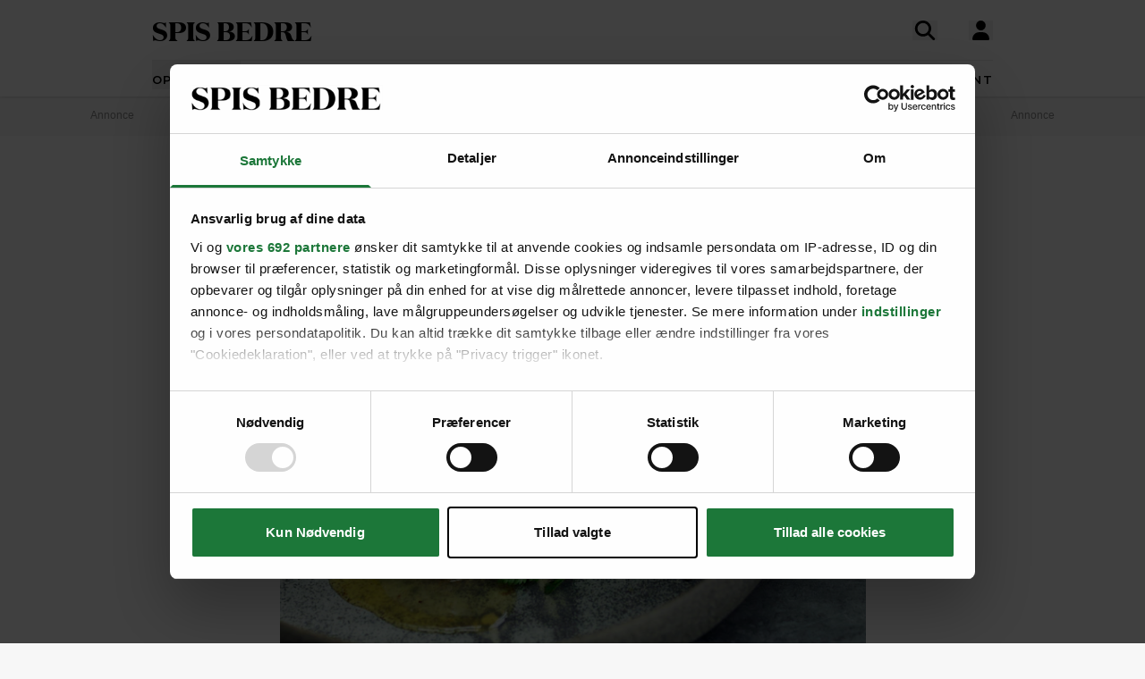

--- FILE ---
content_type: text/html; charset=UTF-8
request_url: https://spisbedre.dk/opskrifter/skindstegt-torsk-med-blomkalspure
body_size: 19615
content:
<!DOCTYPE html>
<html lang="da" class="h-full bg-gray-100 print:bg-white">
<head>
    <meta charset="utf-8">
    <meta name="viewport" content="width=device-width, initial-scale=1">
    <link rel="preload" as="style" href="https://spisbedre.dk/build/assets/app-DoQFEfjD.css" /><link rel="modulepreload" href="https://spisbedre.dk/build/assets/app-Bf2M1o0V.js" integrity="sha384-9640vyDBmXQoXIUQD3ilF9JHJLWKyAXtYCugLBHjEj4Jvx43e2pcL31AQREaJ7Nz" /><link rel="stylesheet" href="https://spisbedre.dk/build/assets/app-DoQFEfjD.css" /><script type="module" src="https://spisbedre.dk/build/assets/app-Bf2M1o0V.js" integrity="sha384-9640vyDBmXQoXIUQD3ilF9JHJLWKyAXtYCugLBHjEj4Jvx43e2pcL31AQREaJ7Nz" async></script>    <meta name="application-name" content="SPIS BEDRE" inertia>
<meta name="apple-mobile-web-app-title" content="SPIS BEDRE" inertia>
<meta name="apple-mobile-web-app-capable" content="no" inertia>
<meta name="msapplication-TileColor" content="#ffffff" inertia>
<meta name="theme-color" content="#ffffff" inertia>
<link rel="icon" type="image/x-icon" href="/favicon.ico" inertia>
<link rel="icon" type="image/png" sizes="32x32" href="/favicon-32x32.png" inertia>
<link rel="icon" type="image/png" sizes="16x16" href="/favicon-16x16.png" inertia>
<link rel="apple-touch-icon" sizes="180x180" href="/apple-touch-icon.png" inertia>
<link rel="mask-icon" href="/safari-pinned-tab.svg" color="#000000" inertia>
<link rel="manifest" href="/site.webmanifest" inertia>
<link rel="canonical" href="https://spisbedre.dk/opskrifter/skindstegt-torsk-med-blomkalspure" inertia>
<meta name="application-name" content="SPIS BEDRE" inertia>
<meta name="apple-mobile-web-app-title" content="SPIS BEDRE" inertia>
<meta name="apple-mobile-web-app-capable" content="no" inertia>
<meta name="msapplication-TileColor" content="#ffffff" inertia>
<meta name="theme-color" content="#ffffff" inertia>
<link rel="icon" type="image/x-icon" href="/favicon.ico" inertia>
<link rel="icon" type="image/png" sizes="32x32" href="/favicon-32x32.png" inertia>
<link rel="icon" type="image/png" sizes="16x16" href="/favicon-16x16.png" inertia>
<link rel="apple-touch-icon" sizes="180x180" href="/apple-touch-icon.png" inertia>
<link rel="mask-icon" href="/safari-pinned-tab.svg" color="#000000" inertia>
<link rel="manifest" href="/site.webmanifest" inertia>
<link rel="preload" href="https://spisbedre-production-app.imgix.net/images/recipes/skindstegt-torsk-med-blomkalspure_5757.jpg?auto=format&w=655&h=500&colorquant=16&q=0&px=28&blur=200&fit=crop&crop=focalpoint&fp-x=0.5&fp-y=0.6025390625&fp-z=1" as="image" inertia>
<link rel="preload" href="https://spisbedre-production-app.imgix.net/images/recipes/skindstegt-torsk-med-blomkalspure_5757.jpg?auto=format&ar=655%3A500&fit=crop&crop=focalpoint&fp-x=0.5&fp-y=0.6025390625&fp-z=1" as="image" inertia>
<link rel="preload" href="https://spisbedre-production-app.imgix.net/images/recipes/blomkalspure-med-mandler_5105.jpg?auto=format&w=300&h=230&colorquant=16&q=0&px=28&blur=200&fit=crop&crop=focalpoint&fp-x=0.5&fp-y=0.5848388671875&fp-z=1" as="image" inertia>
<link rel="preload" href="https://spisbedre-production-app.imgix.net/images/recipes/blomkalspure-med-mandler_5105.jpg?auto=format&ar=300%3A230&fit=crop&crop=focalpoint&fp-x=0.5&fp-y=0.5848388671875&fp-z=1" as="image" inertia>
<link rel="preload" href="https://spisbedre-production-app.imgix.net/images/recipes/skindstegt-sandart-med-spidskal-og-urtekartoffelmos_4708.jpg?auto=format&w=300&h=230&colorquant=16&q=0&px=28&blur=200&fit=crop&crop=focalpoint&fp-x=0.5&fp-y=0.58203125&fp-z=1" as="image" inertia>
<link rel="preload" href="https://spisbedre-production-app.imgix.net/images/recipes/skindstegt-sandart-med-spidskal-og-urtekartoffelmos_4708.jpg?auto=format&ar=300%3A230&fit=crop&crop=focalpoint&fp-x=0.5&fp-y=0.58203125&fp-z=1" as="image" inertia>
<link rel="preload" href="https://spisbedre-production-app.imgix.net/images/recipes/skindstegt-sandart-med-gulerodspure-og-krydderurter_14430.jpg?auto=format&w=300&h=230&colorquant=16&q=0&px=28&blur=200&fit=crop&crop=focalpoint&fp-x=0.6546116504854369&fp-y=0.7312210209697271&fp-z=1.447645818692902" as="image" inertia>
<link rel="preload" href="https://spisbedre-production-app.imgix.net/images/recipes/skindstegt-sandart-med-gulerodspure-og-krydderurter_14430.jpg?auto=format&ar=300%3A230&fit=crop&crop=focalpoint&fp-x=0.6546116504854369&fp-y=0.7312210209697271&fp-z=1.447645818692902" as="image" inertia>
<link rel="preload" href="https://spisbedre-production-app.imgix.net/images/recipes/skindstegt-rodfisk-pa-bonnestuvning_375.jpg?auto=format&w=300&h=230&colorquant=16&q=0&px=28&blur=200&fit=crop&crop=focalpoint&fp-x=0.5&fp-y=0.60498046875&fp-z=1" as="image" inertia>
<link rel="preload" href="https://spisbedre-production-app.imgix.net/images/recipes/skindstegt-rodfisk-pa-bonnestuvning_375.jpg?auto=format&ar=300%3A230&fit=crop&crop=focalpoint&fp-x=0.5&fp-y=0.60498046875&fp-z=1" as="image" inertia>
<link rel="preload" href="https://spisbedre-production-app.imgix.net/images/recipes/torske-crudo_5756.jpg?auto=format&w=300&h=230&colorquant=16&q=0&px=28&blur=200&fit=crop&crop=focalpoint&fp-x=0.5&fp-y=0.628662109375&fp-z=1" as="image" inertia>
<link rel="preload" href="https://spisbedre-production-app.imgix.net/images/recipes/torske-crudo_5756.jpg?auto=format&ar=300%3A230&fit=crop&crop=focalpoint&fp-x=0.5&fp-y=0.628662109375&fp-z=1" as="image" inertia>
<link rel="preload" href="https://spisbedre-production-app.imgix.net/images/recipes/salat-med-torsk_7331.jpg?auto=format&w=300&h=230&colorquant=16&q=0&px=28&blur=200&fit=crop&crop=focalpoint&fp-x=0.5&fp-y=0.6695174539116363&fp-z=1" as="image" inertia>
<link rel="preload" href="https://spisbedre-production-app.imgix.net/images/recipes/salat-med-torsk_7331.jpg?auto=format&ar=300%3A230&fit=crop&crop=focalpoint&fp-x=0.5&fp-y=0.6695174539116363&fp-z=1" as="image" inertia>
<link rel="preload" href="https://spisbedre-production-app.imgix.net/images/recipes/jordskokkesuppe-med-torsk_7621.jpg?auto=format&w=300&h=230&colorquant=16&q=0&px=28&blur=200&fit=crop&crop=focalpoint&fp-x=0.49999999999999994&fp-y=0.4167668572078098&fp-z=1.0000000000000002" as="image" inertia>
<link rel="preload" href="https://spisbedre-production-app.imgix.net/images/recipes/jordskokkesuppe-med-torsk_7621.jpg?auto=format&ar=300%3A230&fit=crop&crop=focalpoint&fp-x=0.49999999999999994&fp-y=0.4167668572078098&fp-z=1.0000000000000002" as="image" inertia>
<link rel="preload" href="https://spisbedre-production-app.imgix.net/images/recipes/torsk-med-blanquettesauce_12952.jpg?auto=format&w=300&h=230&colorquant=16&q=0&px=28&blur=200&fit=crop&crop=focalpoint&fp-x=0.5137921399848406&fp-y=0.6727573736957538&fp-z=1.2499999999999998" as="image" inertia>
<link rel="preload" href="https://spisbedre-production-app.imgix.net/images/recipes/torsk-med-blanquettesauce_12952.jpg?auto=format&ar=300%3A230&fit=crop&crop=focalpoint&fp-x=0.5137921399848406&fp-y=0.6727573736957538&fp-z=1.2499999999999998" as="image" inertia>
<title inertia>Skindstegt torsk med blomkålspuré | SPIS BEDRE</title>
<meta name="description" content="Sprødt torskeskind, gammeldags smørsauce og et lille riv peberrod. Denne opskrift er en nyfortolket mormor-klassiker – vi er vilde med den!" inertia="description">
<meta property="og:type" content="website" inertia="og:type">
<meta property="og:title" content="Skindstegt torsk med blomkålspuré" inertia="og:title">
<meta property="og:description" content="Sprødt torskeskind, gammeldags smørsauce og et lille riv peberrod. Denne opskrift er en nyfortolket mormor-klassiker – vi er vilde med den!" inertia="og:description">
<meta property="og:image" content="https://spisbedre-production-app.imgix.net/images/recipes/skindstegt-torsk-med-blomkalspure_5757.jpg?fit=crop&crop=focalpoint&fp-x=0.5&fp-y=0.6025390625&fp-z=1" inertia="og:image">
<meta property="og:site_name" content="SPIS BEDRE" inertia="og:site_name">
<meta property="og:locale" content="da_DK" inertia="og:locale">
<meta property="og:url" content="https://spisbedre.dk/opskrifter/skindstegt-torsk-med-blomkalspure" inertia="og:url"></head>
<body class="h-full font-sans !pt-0 print:pl-20">
<div id="app" data-page="{&quot;component&quot;:&quot;app/pages/Recipes/Details&quot;,&quot;props&quot;:{&quot;errors&quot;:{},&quot;ziggy&quot;:{&quot;url&quot;:&quot;https://spisbedre.dk&quot;,&quot;port&quot;:null,&quot;defaults&quot;:[],&quot;routes&quot;:{&quot;app.index&quot;:{&quot;uri&quot;:&quot;/&quot;,&quot;methods&quot;:[&quot;GET&quot;,&quot;HEAD&quot;],&quot;domain&quot;:&quot;spisbedre.dk&quot;},&quot;app.ads&quot;:{&quot;uri&quot;:&quot;ads.txt&quot;,&quot;methods&quot;:[&quot;GET&quot;,&quot;HEAD&quot;],&quot;domain&quot;:&quot;spisbedre.dk&quot;},&quot;app.robots&quot;:{&quot;uri&quot;:&quot;robots.txt&quot;,&quot;methods&quot;:[&quot;GET&quot;,&quot;HEAD&quot;],&quot;domain&quot;:&quot;spisbedre.dk&quot;},&quot;app.sitemaps.index&quot;:{&quot;uri&quot;:&quot;sitemap.xml&quot;,&quot;methods&quot;:[&quot;GET&quot;,&quot;HEAD&quot;],&quot;domain&quot;:&quot;spisbedre.dk&quot;},&quot;app.sitemaps.pages&quot;:{&quot;uri&quot;:&quot;sitemap-sider.xml&quot;,&quot;methods&quot;:[&quot;GET&quot;,&quot;HEAD&quot;],&quot;domain&quot;:&quot;spisbedre.dk&quot;},&quot;app.sitemaps.recipes&quot;:{&quot;uri&quot;:&quot;opskrifter/sitemap.xml&quot;,&quot;methods&quot;:[&quot;GET&quot;,&quot;HEAD&quot;],&quot;domain&quot;:&quot;spisbedre.dk&quot;},&quot;app.sitemaps.tags&quot;:{&quot;uri&quot;:&quot;kategorier/sitemap.xml&quot;,&quot;methods&quot;:[&quot;GET&quot;,&quot;HEAD&quot;],&quot;domain&quot;:&quot;spisbedre.dk&quot;},&quot;app.sitemaps.articles&quot;:{&quot;uri&quot;:&quot;artikler/sitemap.xml&quot;,&quot;methods&quot;:[&quot;GET&quot;,&quot;HEAD&quot;],&quot;domain&quot;:&quot;spisbedre.dk&quot;},&quot;app.sitemaps.themes&quot;:{&quot;uri&quot;:&quot;temaer/sitemap.xml&quot;,&quot;methods&quot;:[&quot;GET&quot;,&quot;HEAD&quot;],&quot;domain&quot;:&quot;spisbedre.dk&quot;},&quot;app.articles.index&quot;:{&quot;uri&quot;:&quot;artikler&quot;,&quot;methods&quot;:[&quot;GET&quot;,&quot;HEAD&quot;],&quot;domain&quot;:&quot;spisbedre.dk&quot;},&quot;app.articles.search&quot;:{&quot;uri&quot;:&quot;artikler/search&quot;,&quot;methods&quot;:[&quot;GET&quot;,&quot;HEAD&quot;],&quot;domain&quot;:&quot;spisbedre.dk&quot;},&quot;app.articles.details&quot;:{&quot;uri&quot;:&quot;artikler/{publishedArticle}&quot;,&quot;methods&quot;:[&quot;GET&quot;,&quot;HEAD&quot;],&quot;domain&quot;:&quot;spisbedre.dk&quot;,&quot;parameters&quot;:[&quot;publishedArticle&quot;]},&quot;app.auth.register.index&quot;:{&quot;uri&quot;:&quot;opret-profil&quot;,&quot;methods&quot;:[&quot;GET&quot;,&quot;HEAD&quot;],&quot;domain&quot;:&quot;spisbedre.dk&quot;},&quot;app.auth.register.create&quot;:{&quot;uri&quot;:&quot;opret-profil&quot;,&quot;methods&quot;:[&quot;POST&quot;],&quot;domain&quot;:&quot;spisbedre.dk&quot;},&quot;app.auth.register.sent&quot;:{&quot;uri&quot;:&quot;opret-profil/aktiver&quot;,&quot;methods&quot;:[&quot;GET&quot;,&quot;HEAD&quot;],&quot;domain&quot;:&quot;spisbedre.dk&quot;},&quot;app.auth.register.activate&quot;:{&quot;uri&quot;:&quot;opret-profil/aktiver/{token}&quot;,&quot;methods&quot;:[&quot;GET&quot;,&quot;HEAD&quot;],&quot;wheres&quot;:{&quot;token&quot;:&quot;^[a-zA-z0-9]{60}$&quot;},&quot;domain&quot;:&quot;spisbedre.dk&quot;,&quot;parameters&quot;:[&quot;token&quot;]},&quot;app.auth.register.activated&quot;:{&quot;uri&quot;:&quot;opret-profil/aktiveret&quot;,&quot;methods&quot;:[&quot;GET&quot;,&quot;HEAD&quot;],&quot;domain&quot;:&quot;spisbedre.dk&quot;},&quot;app.auth.index&quot;:{&quot;uri&quot;:&quot;log-ind&quot;,&quot;methods&quot;:[&quot;GET&quot;,&quot;HEAD&quot;],&quot;domain&quot;:&quot;spisbedre.dk&quot;},&quot;app.auth.sso&quot;:{&quot;uri&quot;:&quot;log-ind/sso&quot;,&quot;methods&quot;:[&quot;GET&quot;,&quot;HEAD&quot;],&quot;domain&quot;:&quot;spisbedre.dk&quot;},&quot;app.auth.authenticate&quot;:{&quot;uri&quot;:&quot;log-ind&quot;,&quot;methods&quot;:[&quot;POST&quot;],&quot;domain&quot;:&quot;spisbedre.dk&quot;},&quot;app.auth.reset-password.index&quot;:{&quot;uri&quot;:&quot;log-ind/nulstil-kodeord&quot;,&quot;methods&quot;:[&quot;GET&quot;,&quot;HEAD&quot;],&quot;domain&quot;:&quot;spisbedre.dk&quot;},&quot;app.auth.reset-password.token&quot;:{&quot;uri&quot;:&quot;log-ind/nulstil-kodeord&quot;,&quot;methods&quot;:[&quot;POST&quot;],&quot;domain&quot;:&quot;spisbedre.dk&quot;},&quot;app.auth.reset-password.sent&quot;:{&quot;uri&quot;:&quot;log-ind/nulstil-kodeord/sendt&quot;,&quot;methods&quot;:[&quot;GET&quot;,&quot;HEAD&quot;],&quot;domain&quot;:&quot;spisbedre.dk&quot;},&quot;app.auth.reset-password.form&quot;:{&quot;uri&quot;:&quot;log-ind/nulstil-kodeord/{token}&quot;,&quot;methods&quot;:[&quot;GET&quot;,&quot;HEAD&quot;],&quot;wheres&quot;:{&quot;token&quot;:&quot;^[a-zA-z0-9]{60}$&quot;},&quot;domain&quot;:&quot;spisbedre.dk&quot;,&quot;parameters&quot;:[&quot;token&quot;]},&quot;app.auth.reset-password.password&quot;:{&quot;uri&quot;:&quot;log-ind/nulstil-kodeord/{token}&quot;,&quot;methods&quot;:[&quot;POST&quot;],&quot;wheres&quot;:{&quot;token&quot;:&quot;^[a-zA-z0-9]{60}$&quot;},&quot;domain&quot;:&quot;spisbedre.dk&quot;,&quot;parameters&quot;:[&quot;token&quot;]},&quot;app.auth.logout&quot;:{&quot;uri&quot;:&quot;log-ud&quot;,&quot;methods&quot;:[&quot;GET&quot;,&quot;HEAD&quot;],&quot;domain&quot;:&quot;spisbedre.dk&quot;},&quot;app.newsletter.index&quot;:{&quot;uri&quot;:&quot;nyhedsbrev&quot;,&quot;methods&quot;:[&quot;GET&quot;,&quot;HEAD&quot;],&quot;domain&quot;:&quot;spisbedre.dk&quot;},&quot;app.newsletter.subscribe&quot;:{&quot;uri&quot;:&quot;nyhedsbrev&quot;,&quot;methods&quot;:[&quot;POST&quot;],&quot;domain&quot;:&quot;spisbedre.dk&quot;},&quot;app.newsletter.welcome&quot;:{&quot;uri&quot;:&quot;nyhedsbrev/velkommen&quot;,&quot;methods&quot;:[&quot;GET&quot;,&quot;HEAD&quot;],&quot;domain&quot;:&quot;spisbedre.dk&quot;},&quot;app.pages.contact&quot;:{&quot;uri&quot;:&quot;kontakt&quot;,&quot;methods&quot;:[&quot;GET&quot;,&quot;HEAD&quot;],&quot;domain&quot;:&quot;spisbedre.dk&quot;},&quot;app.pages.converter&quot;:{&quot;uri&quot;:&quot;omregner&quot;,&quot;methods&quot;:[&quot;GET&quot;,&quot;HEAD&quot;],&quot;domain&quot;:&quot;spisbedre.dk&quot;},&quot;app.pages.foodplan&quot;:{&quot;uri&quot;:&quot;madplan&quot;,&quot;methods&quot;:[&quot;GET&quot;,&quot;HEAD&quot;],&quot;domain&quot;:&quot;spisbedre.dk&quot;},&quot;app.pages.subscription&quot;:{&quot;uri&quot;:&quot;abonnement&quot;,&quot;methods&quot;:[&quot;GET&quot;,&quot;HEAD&quot;],&quot;domain&quot;:&quot;spisbedre.dk&quot;},&quot;app.pages.cookies&quot;:{&quot;uri&quot;:&quot;cookies-declaration&quot;,&quot;methods&quot;:[&quot;GET&quot;,&quot;HEAD&quot;],&quot;domain&quot;:&quot;spisbedre.dk&quot;},&quot;app.recipes.old.details&quot;:{&quot;uri&quot;:&quot;opskrift/{recipePublished}&quot;,&quot;methods&quot;:[&quot;GET&quot;,&quot;HEAD&quot;],&quot;domain&quot;:&quot;spisbedre.dk&quot;,&quot;parameters&quot;:[&quot;recipePublished&quot;]},&quot;app.recipes.index&quot;:{&quot;uri&quot;:&quot;opskrifter&quot;,&quot;methods&quot;:[&quot;GET&quot;,&quot;HEAD&quot;],&quot;domain&quot;:&quot;spisbedre.dk&quot;},&quot;app.recipes.details&quot;:{&quot;uri&quot;:&quot;opskrifter/{recipePublished}&quot;,&quot;methods&quot;:[&quot;GET&quot;,&quot;HEAD&quot;],&quot;domain&quot;:&quot;spisbedre.dk&quot;,&quot;parameters&quot;:[&quot;recipePublished&quot;]},&quot;app.recipes.password&quot;:{&quot;uri&quot;:&quot;opskrifter/{recipePublished}/kodeord&quot;,&quot;methods&quot;:[&quot;POST&quot;],&quot;domain&quot;:&quot;spisbedre.dk&quot;,&quot;parameters&quot;:[&quot;recipePublished&quot;]},&quot;app.recipes.save&quot;:{&quot;uri&quot;:&quot;opskrifter/{recipePublished}/gem&quot;,&quot;methods&quot;:[&quot;POST&quot;],&quot;domain&quot;:&quot;spisbedre.dk&quot;,&quot;parameters&quot;:[&quot;recipePublished&quot;]},&quot;app.recipes.unsave&quot;:{&quot;uri&quot;:&quot;opskrifter/{recipePublished}/gem&quot;,&quot;methods&quot;:[&quot;DELETE&quot;],&quot;domain&quot;:&quot;spisbedre.dk&quot;,&quot;parameters&quot;:[&quot;recipePublished&quot;]},&quot;app.recipes.rating&quot;:{&quot;uri&quot;:&quot;opskrifter/{recipePublished}/stjerner&quot;,&quot;methods&quot;:[&quot;POST&quot;],&quot;domain&quot;:&quot;spisbedre.dk&quot;,&quot;parameters&quot;:[&quot;recipePublished&quot;]},&quot;app.recipes.user.collections&quot;:{&quot;uri&quot;:&quot;opskrifter/{recipePublished}/samlinger&quot;,&quot;methods&quot;:[&quot;GET&quot;,&quot;HEAD&quot;],&quot;domain&quot;:&quot;spisbedre.dk&quot;,&quot;parameters&quot;:[&quot;recipePublished&quot;]},&quot;app.tags.old.details&quot;:{&quot;uri&quot;:&quot;kategori/{tag}&quot;,&quot;methods&quot;:[&quot;GET&quot;,&quot;HEAD&quot;],&quot;domain&quot;:&quot;spisbedre.dk&quot;,&quot;parameters&quot;:[&quot;tag&quot;],&quot;bindings&quot;:{&quot;tag&quot;:&quot;slug&quot;}},&quot;app.tags.index&quot;:{&quot;uri&quot;:&quot;kategorier&quot;,&quot;methods&quot;:[&quot;GET&quot;,&quot;HEAD&quot;],&quot;domain&quot;:&quot;spisbedre.dk&quot;},&quot;app.tags.details&quot;:{&quot;uri&quot;:&quot;kategorier/{tag}&quot;,&quot;methods&quot;:[&quot;GET&quot;,&quot;HEAD&quot;],&quot;domain&quot;:&quot;spisbedre.dk&quot;,&quot;parameters&quot;:[&quot;tag&quot;],&quot;bindings&quot;:{&quot;tag&quot;:&quot;slug&quot;}},&quot;app.tags.search&quot;:{&quot;uri&quot;:&quot;kategori/{tag}/search&quot;,&quot;methods&quot;:[&quot;GET&quot;,&quot;HEAD&quot;],&quot;domain&quot;:&quot;spisbedre.dk&quot;,&quot;parameters&quot;:[&quot;tag&quot;]},&quot;app.themes.old.details&quot;:{&quot;uri&quot;:&quot;tema/{theme}&quot;,&quot;methods&quot;:[&quot;GET&quot;,&quot;HEAD&quot;],&quot;domain&quot;:&quot;spisbedre.dk&quot;,&quot;parameters&quot;:[&quot;theme&quot;],&quot;bindings&quot;:{&quot;theme&quot;:&quot;slug&quot;}},&quot;app.themes.promoted&quot;:{&quot;uri&quot;:&quot;temaer&quot;,&quot;methods&quot;:[&quot;GET&quot;,&quot;HEAD&quot;],&quot;domain&quot;:&quot;spisbedre.dk&quot;},&quot;app.themes.index&quot;:{&quot;uri&quot;:&quot;temaer/alle&quot;,&quot;methods&quot;:[&quot;GET&quot;,&quot;HEAD&quot;],&quot;domain&quot;:&quot;spisbedre.dk&quot;},&quot;app.themes.details&quot;:{&quot;uri&quot;:&quot;temaer/{theme}&quot;,&quot;methods&quot;:[&quot;GET&quot;,&quot;HEAD&quot;],&quot;domain&quot;:&quot;spisbedre.dk&quot;,&quot;parameters&quot;:[&quot;theme&quot;],&quot;bindings&quot;:{&quot;theme&quot;:&quot;slug&quot;}},&quot;app.user.edit&quot;:{&quot;uri&quot;:&quot;profil/rediger&quot;,&quot;methods&quot;:[&quot;GET&quot;,&quot;HEAD&quot;],&quot;domain&quot;:&quot;spisbedre.dk&quot;},&quot;app.user.update&quot;:{&quot;uri&quot;:&quot;profil/rediger/info&quot;,&quot;methods&quot;:[&quot;PUT&quot;],&quot;domain&quot;:&quot;spisbedre.dk&quot;},&quot;app.user.password&quot;:{&quot;uri&quot;:&quot;profil/rediger/kodeord&quot;,&quot;methods&quot;:[&quot;PUT&quot;],&quot;domain&quot;:&quot;spisbedre.dk&quot;},&quot;app.user.update.image&quot;:{&quot;uri&quot;:&quot;profil/rediger/billede&quot;,&quot;methods&quot;:[&quot;PATCH&quot;],&quot;domain&quot;:&quot;spisbedre.dk&quot;},&quot;app.user.delete.image&quot;:{&quot;uri&quot;:&quot;profil/rediger/billede&quot;,&quot;methods&quot;:[&quot;DELETE&quot;],&quot;domain&quot;:&quot;spisbedre.dk&quot;},&quot;app.user.saves&quot;:{&quot;uri&quot;:&quot;profil/gemte&quot;,&quot;methods&quot;:[&quot;GET&quot;,&quot;HEAD&quot;],&quot;domain&quot;:&quot;spisbedre.dk&quot;},&quot;app.user.collections.index&quot;:{&quot;uri&quot;:&quot;profil/samlinger&quot;,&quot;methods&quot;:[&quot;GET&quot;,&quot;HEAD&quot;],&quot;domain&quot;:&quot;spisbedre.dk&quot;},&quot;app.user.collections.view&quot;:{&quot;uri&quot;:&quot;profil/samlinger/{id}&quot;,&quot;methods&quot;:[&quot;GET&quot;,&quot;HEAD&quot;],&quot;wheres&quot;:{&quot;id&quot;:&quot;[0-9]+&quot;},&quot;domain&quot;:&quot;spisbedre.dk&quot;,&quot;parameters&quot;:[&quot;id&quot;]},&quot;app.user.collections.create&quot;:{&quot;uri&quot;:&quot;profil/samlinger/opret&quot;,&quot;methods&quot;:[&quot;POST&quot;],&quot;domain&quot;:&quot;spisbedre.dk&quot;},&quot;app.user.collections.delete&quot;:{&quot;uri&quot;:&quot;profil/samlinger/slet&quot;,&quot;methods&quot;:[&quot;DELETE&quot;],&quot;domain&quot;:&quot;spisbedre.dk&quot;},&quot;app.user.collections.add&quot;:{&quot;uri&quot;:&quot;profil/samlinger/tilfoej&quot;,&quot;methods&quot;:[&quot;POST&quot;],&quot;domain&quot;:&quot;spisbedre.dk&quot;},&quot;app.user.collections.remove&quot;:{&quot;uri&quot;:&quot;profil/samlinger/fjern&quot;,&quot;methods&quot;:[&quot;DELETE&quot;],&quot;domain&quot;:&quot;spisbedre.dk&quot;},&quot;app.video.index&quot;:{&quot;uri&quot;:&quot;video&quot;,&quot;methods&quot;:[&quot;GET&quot;,&quot;HEAD&quot;],&quot;domain&quot;:&quot;spisbedre.dk&quot;},&quot;app.video.details&quot;:{&quot;uri&quot;:&quot;video/{slug}/{playlistId}/{mediaId}&quot;,&quot;methods&quot;:[&quot;GET&quot;,&quot;HEAD&quot;],&quot;domain&quot;:&quot;spisbedre.dk&quot;,&quot;parameters&quot;:[&quot;slug&quot;,&quot;playlistId&quot;,&quot;mediaId&quot;]},&quot;api.search.ingredients&quot;:{&quot;uri&quot;:&quot;search/ingredients&quot;,&quot;methods&quot;:[&quot;GET&quot;,&quot;HEAD&quot;],&quot;domain&quot;:&quot;api.spisbedre.dk&quot;},&quot;api.search.redirection&quot;:{&quot;uri&quot;:&quot;search/redirection&quot;,&quot;methods&quot;:[&quot;GET&quot;,&quot;HEAD&quot;],&quot;domain&quot;:&quot;api.spisbedre.dk&quot;},&quot;api.search.videos&quot;:{&quot;uri&quot;:&quot;search/videos&quot;,&quot;methods&quot;:[&quot;GET&quot;,&quot;HEAD&quot;],&quot;domain&quot;:&quot;api.spisbedre.dk&quot;},&quot;api.search.articles&quot;:{&quot;uri&quot;:&quot;search/articles&quot;,&quot;methods&quot;:[&quot;GET&quot;,&quot;HEAD&quot;],&quot;domain&quot;:&quot;api.spisbedre.dk&quot;},&quot;api.search.recipes&quot;:{&quot;uri&quot;:&quot;search/recipes&quot;,&quot;methods&quot;:[&quot;GET&quot;,&quot;HEAD&quot;],&quot;domain&quot;:&quot;api.spisbedre.dk&quot;},&quot;api.search.themes&quot;:{&quot;uri&quot;:&quot;search/themes&quot;,&quot;methods&quot;:[&quot;GET&quot;,&quot;HEAD&quot;],&quot;domain&quot;:&quot;api.spisbedre.dk&quot;}}},&quot;domain&quot;:&quot;spisbedre.dk&quot;,&quot;auth&quot;:null,&quot;flash&quot;:null,&quot;adsConfig&quot;:{&quot;host&quot;:&quot;se-ads-microservice.ads.allermedia.io&quot;,&quot;siteId&quot;:&quot;spisbedre.dk&quot;,&quot;adsTxtPath&quot;:&quot;/api/v1/ads/dk&quot;,&quot;ama&quot;:{&quot;displayAds&quot;:&quot;true&quot;,&quot;isNativeAd&quot;:&quot;false&quot;,&quot;autoloadAds&quot;:true,&quot;adsUniqueId&quot;:1,&quot;adsUseDemandManager&quot;:&quot;true&quot;,&quot;hostName&quot;:&quot;spisbedre.dk&quot;},&quot;adnamiScriptUrl&quot;:&quot;//macro.adnami.io/macro/hosts/adsm.macro.spisbedre.dk.js&quot;,&quot;seenthisScriptUrl&quot;:&quot;//cdn.allermedia.se/seenthis/high-impact.min.js&quot;,&quot;gptScriptUrl&quot;:&quot;//securepubads.g.doubleclick.net/tag/js/gpt.js&quot;,&quot;enableAdnami&quot;:&quot;true&quot;,&quot;adsBundleScriptUrl&quot;:&quot;https://cdn.allermedia.se/se-aller-ads/prod/4.3.26/dk/aller-ads.bundle.min.js&quot;,&quot;getConfig&quot;:{&quot;networkCode&quot;:&quot;159150954&quot;,&quot;dfpId&quot;:&quot;spisbedre.dk&quot;,&quot;name&quot;:&quot;Spisbedre&quot;,&quot;gamSection&quot;:&quot;general&quot;,&quot;gamSiteId&quot;:&quot;spisbedre.dk&quot;,&quot;countryCode&quot;:&quot;dk&quot;,&quot;enableAdnami&quot;:&quot;true&quot;,&quot;enableDemandManager&quot;:&quot;true&quot;,&quot;demandManagerUrl&quot;:&quot;https://micro.rubiconproject.com/prebid/dynamic/15518.js&quot;,&quot;enableWallpaperAds&quot;:&quot;true&quot;,&quot;fetchMarginPercentDesk&quot;:0,&quot;renderMarginPercentDesk&quot;:0,&quot;fetchMarginPercentMob&quot;:0,&quot;renderMarginPercentMob&quot;:0,&quot;video&quot;:null,&quot;videopage&quot;:null,&quot;statscollector&quot;:{&quot;samplerate&quot;:60,&quot;enabled&quot;:true},&quot;ads&quot;:[{&quot;placement&quot;:&quot;top_ad&quot;,&quot;sizes&quot;:{&quot;desktop&quot;:[[1,2],[1920,1080]],&quot;mobile&quot;:[[300,220],[1080,1920]]},&quot;target&quot;:&quot;top_ad&quot;},{&quot;placement&quot;:&quot;responsive_1&quot;,&quot;sizes&quot;:{&quot;desktop&quot;:[[980,240],[930,180],[980,120],[980,300],[980,400],[728,90],[970,270],[970,170]],&quot;mobile&quot;:[[320,320],[320,480],[300,250],[300,600],[320,160]]},&quot;target&quot;:&quot;responsive_1&quot;},{&quot;placement&quot;:&quot;intext_ad_1&quot;,&quot;target&quot;:&quot;intext_ad_1&quot;,&quot;sizes&quot;:{&quot;desktop&quot;:[[980,240],[930,600],[970,270],[728,90],[930,180],[1920,1080],[970,570],[970,550],[980,120],[300,250]],&quot;mobile&quot;:[[320,320],[300,250],[300,600],[320,160],[320,480],[300,240],[1080,1920],[300,210]]}},{&quot;placement&quot;:&quot;intext_ad_2&quot;,&quot;target&quot;:&quot;intext_ad_2&quot;,&quot;sizes&quot;:{&quot;desktop&quot;:[[980,240],[930,600],[970,270],[728,90],[930,180],[980,120]],&quot;mobile&quot;:[[320,320],[300,250],[300,600],[320,160],[320,480]]}},{&quot;placement&quot;:&quot;responsive_2&quot;,&quot;sizes&quot;:{&quot;desktop&quot;:[[930,180],[980,240],[930,600],[970,270],[980,300],[980,400],[728,90]],&quot;mobile&quot;:[[320,320],[300,250],[300,600],[320,160],[320,480],[300,240]]},&quot;target&quot;:&quot;responsive_2&quot;},{&quot;placement&quot;:&quot;responsive_3&quot;,&quot;sizes&quot;:{&quot;desktop&quot;:[[980,240],[930,600],[970,270],[980,300],[980,400],[728,90],[930,180],[970,570],[970,550],[980,120],[980,600]],&quot;mobile&quot;:[[320,320],[300,250],[300,600],[320,160],[320,480],[300,240],[300,210]]},&quot;target&quot;:&quot;responsive_3&quot;},{&quot;placement&quot;:&quot;responsive_4&quot;,&quot;sizes&quot;:{&quot;desktop&quot;:[[728,90],[930,180],[930,600],[980,120],[980,240],[980,300],[970,270]],&quot;mobile&quot;:[[320,320],[320,480],[300,250],[300,600],[320,160]]},&quot;target&quot;:&quot;responsive_4&quot;},{&quot;placement&quot;:&quot;responsive_5&quot;,&quot;sizes&quot;:{&quot;desktop&quot;:[[980,120],[980,240],[980,300],[980,400],[980,600],[728,90],[930,600],[970,570],[930,180],[970,270],[970,550]],&quot;mobile&quot;:[[320,320],[320,480],[300,250],[300,600],[320,160],[300,240],[300,210]]},&quot;target&quot;:&quot;responsive_5&quot;},{&quot;placement&quot;:&quot;intext_ad_3&quot;,&quot;target&quot;:&quot;intext_ad_3&quot;,&quot;sizes&quot;:{&quot;desktop&quot;:[[980,240],[930,180],[930,600],[728,90],[970,570],[1920,1080],[970,270],[970,550],[980,120]],&quot;mobile&quot;:[[320,320],[300,250],[320,480],[300,600],[300,240],[300,210],[1080,1920],[320,160]]}},{&quot;placement&quot;:&quot;intext_ad_4&quot;,&quot;target&quot;:&quot;intext_ad_4&quot;,&quot;sizes&quot;:{&quot;desktop&quot;:[[980,240],[930,180],[930,600],[728,90],[970,270],[980,120]],&quot;mobile&quot;:[[320,320],[300,250],[320,480],[300,600],[320,160]]}},{&quot;placement&quot;:&quot;intext_ad_5&quot;,&quot;sizes&quot;:{&quot;desktop&quot;:[[980,240],[930,180],[930,600],[728,90],[970,570],[1920,1080],[970,270],[970,550],[980,120]],&quot;mobile&quot;:[[320,320],[300,250],[320,480],[300,600],[300,240],[300,210],[1080,1920],[320,160]]},&quot;target&quot;:&quot;intext_ad_5&quot;},{&quot;placement&quot;:&quot;intext_ad_6&quot;,&quot;sizes&quot;:{&quot;desktop&quot;:[[980,240],[930,180],[930,600],[728,90],[970,270],[980,120]],&quot;mobile&quot;:[[320,320],[300,250],[320,480],[300,600],[320,160]]},&quot;target&quot;:&quot;intext_ad_6&quot;},{&quot;placement&quot;:&quot;intext_ad_8&quot;,&quot;sizes&quot;:{&quot;desktop&quot;:[[980,240],[930,180],[930,600],[728,90],[1920,1080],[980,120]],&quot;mobile&quot;:[[320,320],[300,250],[320,480],[300,600],[320,160]]},&quot;target&quot;:&quot;intext_ad_8&quot;},{&quot;placement&quot;:&quot;intext_ad_7&quot;,&quot;sizes&quot;:{&quot;desktop&quot;:[[980,240],[930,180],[930,600],[728,90],[970,570],[1920,1080],[970,270],[970,550],[980,120]],&quot;mobile&quot;:[[320,320],[300,250],[320,480],[300,600],[300,240],[300,210],[1080,1920],[320,160]]},&quot;target&quot;:&quot;intext_ad_7&quot;},{&quot;placement&quot;:&quot;responsive_6&quot;,&quot;sizes&quot;:{&quot;desktop&quot;:[[980,240],[930,180],[930,600],[728,90],[970,270],[980,120],[980,300]],&quot;mobile&quot;:[[320,320],[300,250],[320,480],[300,600],[320,160]]},&quot;target&quot;:&quot;responsive_6&quot;},{&quot;placement&quot;:&quot;responsive_7&quot;,&quot;sizes&quot;:{&quot;desktop&quot;:[[980,240],[930,180],[930,600],[728,90],[970,570],[970,270],[970,550],[980,600],[980,400],[980,120],[980,300]],&quot;mobile&quot;:[[320,320],[300,250],[320,480],[300,600],[300,240],[300,210],[320,160]]},&quot;target&quot;:&quot;responsive_7&quot;},{&quot;placement&quot;:&quot;responsive_8&quot;,&quot;sizes&quot;:{&quot;desktop&quot;:[[980,240],[930,180],[930,600],[728,90],[970,270],[980,120],[980,300]],&quot;mobile&quot;:[[320,320],[300,250],[320,480],[300,600],[320,160]]},&quot;target&quot;:&quot;responsive_8&quot;},{&quot;placement&quot;:&quot;responsive_x&quot;,&quot;sizes&quot;:{&quot;desktop&quot;:[[980,240],[930,180],[728,90],[930,600],[970,270]],&quot;mobile&quot;:[[320,320],[300,250],[320,480],[320,160],[300,240]]},&quot;target&quot;:&quot;responsive_x&quot;},{&quot;placement&quot;:&quot;intext_ad_gallery&quot;,&quot;sizes&quot;:{&quot;desktop&quot;:[[300,250]],&quot;mobile&quot;:[[300,250],[320,50],[320,160]]},&quot;target&quot;:&quot;intext_ad_gallery&quot;},{&quot;placement&quot;:&quot;intext_ad_bottom&quot;,&quot;sizes&quot;:{&quot;desktop&quot;:[[930,180],[930,600],[970,250]],&quot;mobile&quot;:[[320,320],[300,250],[300,600],[320,480]]},&quot;target&quot;:&quot;intext_ad_bottom&quot;},{&quot;placement&quot;:&quot;intext_ad_split&quot;,&quot;sizes&quot;:{&quot;desktop&quot;:[[930,180],[970,270],[728,90]],&quot;mobile&quot;:[[320,320],[300,250]]},&quot;target&quot;:&quot;intext_ad_split&quot;},{&quot;placement&quot;:&quot;intext_ad_x&quot;,&quot;sizes&quot;:{&quot;desktop&quot;:[[300,250]],&quot;mobile&quot;:[[300,250],[320,320]]},&quot;target&quot;:&quot;intext_ad_x&quot;},{&quot;placement&quot;:&quot;sky1&quot;,&quot;sizes&quot;:{&quot;desktop&quot;:[[160,600],[300,600]],&quot;mobile&quot;:[]},&quot;target&quot;:&quot;sky1&quot;},{&quot;placement&quot;:&quot;sky2&quot;,&quot;sizes&quot;:{&quot;desktop&quot;:[[160,600],[300,600]],&quot;mobile&quot;:[]},&quot;target&quot;:&quot;sky2&quot;},{&quot;placement&quot;:&quot;bottom_ad&quot;,&quot;sizes&quot;:{&quot;desktop&quot;:[[930,180],[980,240],[728,90],[930,600]],&quot;mobile&quot;:[[320,320],[300,250],[300,240]]},&quot;target&quot;:&quot;bottom_ad&quot;}],&quot;verticals&quot;:[],&quot;adsBundleUrl&quot;:&quot;https://cdn.allermedia.se/se-aller-ads/prod/4.3.26/dk/aller-ads.bundle.min.js&quot;}},&quot;adTargeting&quot;:{&quot;pageType&quot;:&quot;recipe&quot;,&quot;ingredients&quot;:[&quot;blomkål&quot;,&quot;smør&quot;,&quot;cremefraiche 38 %&quot;,&quot;revet peberrod&quot;,&quot;citron&quot;,&quot;salt og peber&quot;,&quot;torskeloin&quot;,&quot;salt&quot;,&quot;olivenolie&quot;,&quot;smør&quot;,&quot;kapers&quot;,&quot;citron&quot;,&quot;kørvel&quot;,&quot;revet peberrod&quot;],&quot;allergies&quot;:[&quot;laktose&quot;,&quot;fisk&quot;],&quot;preferences&quot;:[&quot;uden svinekød&quot;,&quot;pescetarisk&quot;],&quot;tags&quot;:[&quot;hovedretter&quot;,&quot;nytår&quot;],&quot;totalTime&quot;:&quot;0-30&quot;},&quot;recipe&quot;:{&quot;id&quot;:4574,&quot;afp_id&quot;:4665,&quot;brand_id&quot;:2,&quot;title&quot;:&quot;Skindstegt torsk med blomkålspuré&quot;,&quot;slug&quot;:&quot;skindstegt-torsk-med-blomkalspure&quot;,&quot;jwplatform_video_id&quot;:null,&quot;jwplatform_video_secondary_id&quot;:&quot;eQkzBei8&quot;,&quot;video_id&quot;:null,&quot;video_secondary_id&quot;:null,&quot;jwplatform_video_aspect_ratio&quot;:null,&quot;jwplatform_video_secondary_aspect_ratio&quot;:&quot;9:16&quot;,&quot;description&quot;:&quot;Sprødt torskeskind, gammeldags smørsauce og et lille riv peberrod. Dette her må være en nyfortolket mormor-klassiker.&quot;,&quot;note_message&quot;:null,&quot;tip_message&quot;:null,&quot;difficulty&quot;:&quot;easy&quot;,&quot;serving_size&quot;:4,&quot;serving_size_unit_id&quot;:1,&quot;preparation_time&quot;:25,&quot;cooking_time&quot;:20,&quot;total_time&quot;:25,&quot;author&quot;:&quot;Timm Vladimir&quot;,&quot;byline&quot;:null,&quot;rating_average&quot;:5,&quot;rating_users&quot;:3,&quot;is_sponsored&quot;:false,&quot;is_processed&quot;:true,&quot;published_at&quot;:&quot;2019-04-30T06:00:00.000000Z&quot;,&quot;unpublished_at&quot;:null,&quot;campaign_start_at&quot;:null,&quot;campaign_ends_at&quot;:null,&quot;hide_related_recipes&quot;:false,&quot;is_primary_media_pristine&quot;:false,&quot;broadcasted_at&quot;:&quot;2019-02-05T13:15:54.000000Z&quot;,&quot;cover_date&quot;:null,&quot;deleted_at&quot;:null,&quot;created_at&quot;:&quot;2019-02-05T13:15:54.000000Z&quot;,&quot;updated_at&quot;:&quot;2025-11-15T07:48:52.000000Z&quot;,&quot;url&quot;:&quot;https://spisbedre.dk/opskrifter/skindstegt-torsk-med-blomkalspure&quot;,&quot;afp_url&quot;:&quot;https://aller-food-portal-prod.aws.aller.com/recipes/4665&quot;,&quot;is_published&quot;:true,&quot;is_password_protected&quot;:false,&quot;is_password_unlocked&quot;:null,&quot;user_saved&quot;:false,&quot;time_group&quot;:&quot;0-30 min.&quot;,&quot;grouped_ingredients&quot;:[{&quot;id&quot;:22275,&quot;recipe_id&quot;:4574,&quot;title&quot;:&quot;Blomkålspuré&quot;,&quot;sort_order&quot;:0,&quot;ingredients&quot;:[{&quot;recipe_group_id&quot;:22275,&quot;ingredient_id&quot;:88,&quot;ingredient_inflection&quot;:&quot;default&quot;,&quot;prefix&quot;:null,&quot;suffix&quot;:null,&quot;amount&quot;:0.25,&quot;unit_id&quot;:21,&quot;unit_inflection&quot;:&quot;default&quot;,&quot;ingredient&quot;:{&quot;id&quot;:88,&quot;name_singular&quot;:&quot;blomkål&quot;,&quot;name_plural&quot;:&quot;blomkål&quot;},&quot;unit&quot;:{&quot;id&quot;:21,&quot;name_singular&quot;:&quot;stk.&quot;,&quot;name_plural&quot;:&quot;stk.&quot;,&quot;abbreviation&quot;:&quot;stk.&quot;}},{&quot;recipe_group_id&quot;:22275,&quot;ingredient_id&quot;:1040,&quot;ingredient_inflection&quot;:&quot;default&quot;,&quot;prefix&quot;:null,&quot;suffix&quot;:null,&quot;amount&quot;:6.25,&quot;unit_id&quot;:11,&quot;unit_inflection&quot;:&quot;default&quot;,&quot;ingredient&quot;:{&quot;id&quot;:1040,&quot;name_singular&quot;:&quot;smør&quot;,&quot;name_plural&quot;:&quot;smør&quot;},&quot;unit&quot;:{&quot;id&quot;:11,&quot;name_singular&quot;:&quot;gram&quot;,&quot;name_plural&quot;:&quot;gram&quot;,&quot;abbreviation&quot;:&quot;g&quot;}},{&quot;recipe_group_id&quot;:22275,&quot;ingredient_id&quot;:192,&quot;ingredient_inflection&quot;:&quot;default&quot;,&quot;prefix&quot;:null,&quot;suffix&quot;:null,&quot;amount&quot;:25,&quot;unit_id&quot;:11,&quot;unit_inflection&quot;:&quot;default&quot;,&quot;ingredient&quot;:{&quot;id&quot;:192,&quot;name_singular&quot;:&quot;cremefraiche 38 %&quot;,&quot;name_plural&quot;:&quot;cremefraiche 38 %&quot;},&quot;unit&quot;:{&quot;id&quot;:11,&quot;name_singular&quot;:&quot;gram&quot;,&quot;name_plural&quot;:&quot;gram&quot;,&quot;abbreviation&quot;:&quot;g&quot;}},{&quot;recipe_group_id&quot;:22275,&quot;ingredient_id&quot;:917,&quot;ingredient_inflection&quot;:&quot;default&quot;,&quot;prefix&quot;:&quot;frisk&quot;,&quot;suffix&quot;:&quot;efter smag&quot;,&quot;amount&quot;:null,&quot;unit_id&quot;:11,&quot;unit_inflection&quot;:&quot;default&quot;,&quot;ingredient&quot;:{&quot;id&quot;:917,&quot;name_singular&quot;:&quot;revet peberrod&quot;,&quot;name_plural&quot;:&quot;revet peberrod&quot;},&quot;unit&quot;:{&quot;id&quot;:11,&quot;name_singular&quot;:&quot;gram&quot;,&quot;name_plural&quot;:&quot;gram&quot;,&quot;abbreviation&quot;:&quot;g&quot;}},{&quot;recipe_group_id&quot;:22275,&quot;ingredient_id&quot;:173,&quot;ingredient_inflection&quot;:&quot;default&quot;,&quot;prefix&quot;:&quot;usprøjtet&quot;,&quot;suffix&quot;:null,&quot;amount&quot;:0.125,&quot;unit_id&quot;:21,&quot;unit_inflection&quot;:&quot;default&quot;,&quot;ingredient&quot;:{&quot;id&quot;:173,&quot;name_singular&quot;:&quot;citron&quot;,&quot;name_plural&quot;:&quot;citroner&quot;},&quot;unit&quot;:{&quot;id&quot;:21,&quot;name_singular&quot;:&quot;stk.&quot;,&quot;name_plural&quot;:&quot;stk.&quot;,&quot;abbreviation&quot;:&quot;stk.&quot;}},{&quot;recipe_group_id&quot;:22275,&quot;ingredient_id&quot;:1417,&quot;ingredient_inflection&quot;:&quot;default&quot;,&quot;prefix&quot;:null,&quot;suffix&quot;:null,&quot;amount&quot;:null,&quot;unit_id&quot;:21,&quot;unit_inflection&quot;:&quot;default&quot;,&quot;ingredient&quot;:{&quot;id&quot;:1417,&quot;name_singular&quot;:&quot;salt og peber&quot;,&quot;name_plural&quot;:&quot;salt og peber&quot;},&quot;unit&quot;:{&quot;id&quot;:21,&quot;name_singular&quot;:&quot;stk.&quot;,&quot;name_plural&quot;:&quot;stk.&quot;,&quot;abbreviation&quot;:&quot;stk.&quot;}}]},{&quot;id&quot;:22276,&quot;recipe_id&quot;:4574,&quot;title&quot;:&quot;Skindstegt torsk&quot;,&quot;sort_order&quot;:1,&quot;ingredients&quot;:[{&quot;recipe_group_id&quot;:22276,&quot;ingredient_id&quot;:1181,&quot;ingredient_inflection&quot;:&quot;default&quot;,&quot;prefix&quot;:null,&quot;suffix&quot;:&quot;a ca. 125 g&quot;,&quot;amount&quot;:1,&quot;unit_id&quot;:21,&quot;unit_inflection&quot;:&quot;default&quot;,&quot;ingredient&quot;:{&quot;id&quot;:1181,&quot;name_singular&quot;:&quot;torskeloin&quot;,&quot;name_plural&quot;:&quot;torskeloins&quot;},&quot;unit&quot;:{&quot;id&quot;:21,&quot;name_singular&quot;:&quot;stk.&quot;,&quot;name_plural&quot;:&quot;stk.&quot;,&quot;abbreviation&quot;:&quot;stk.&quot;}},{&quot;recipe_group_id&quot;:22276,&quot;ingredient_id&quot;:996,&quot;ingredient_inflection&quot;:&quot;default&quot;,&quot;prefix&quot;:null,&quot;suffix&quot;:null,&quot;amount&quot;:null,&quot;unit_id&quot;:21,&quot;unit_inflection&quot;:&quot;default&quot;,&quot;ingredient&quot;:{&quot;id&quot;:996,&quot;name_singular&quot;:&quot;salt&quot;,&quot;name_plural&quot;:&quot;salt&quot;},&quot;unit&quot;:{&quot;id&quot;:21,&quot;name_singular&quot;:&quot;stk.&quot;,&quot;name_plural&quot;:&quot;stk.&quot;,&quot;abbreviation&quot;:&quot;stk.&quot;}},{&quot;recipe_group_id&quot;:22276,&quot;ingredient_id&quot;:814,&quot;ingredient_inflection&quot;:&quot;default&quot;,&quot;prefix&quot;:null,&quot;suffix&quot;:&quot;til stegning&quot;,&quot;amount&quot;:0.25,&quot;unit_id&quot;:22,&quot;unit_inflection&quot;:&quot;default&quot;,&quot;ingredient&quot;:{&quot;id&quot;:814,&quot;name_singular&quot;:&quot;olivenolie&quot;,&quot;name_plural&quot;:&quot;olivenolie&quot;},&quot;unit&quot;:{&quot;id&quot;:22,&quot;name_singular&quot;:&quot;spiseske&quot;,&quot;name_plural&quot;:&quot;spiseskeer&quot;,&quot;abbreviation&quot;:&quot;spsk.&quot;}},{&quot;recipe_group_id&quot;:22276,&quot;ingredient_id&quot;:1040,&quot;ingredient_inflection&quot;:&quot;default&quot;,&quot;prefix&quot;:null,&quot;suffix&quot;:&quot;til stegning&quot;,&quot;amount&quot;:25,&quot;unit_id&quot;:11,&quot;unit_inflection&quot;:&quot;default&quot;,&quot;ingredient&quot;:{&quot;id&quot;:1040,&quot;name_singular&quot;:&quot;smør&quot;,&quot;name_plural&quot;:&quot;smør&quot;},&quot;unit&quot;:{&quot;id&quot;:11,&quot;name_singular&quot;:&quot;gram&quot;,&quot;name_plural&quot;:&quot;gram&quot;,&quot;abbreviation&quot;:&quot;g&quot;}}]},{&quot;id&quot;:22277,&quot;recipe_id&quot;:4574,&quot;title&quot;:&quot;Til servering&quot;,&quot;sort_order&quot;:2,&quot;ingredients&quot;:[{&quot;recipe_group_id&quot;:22277,&quot;ingredient_id&quot;:550,&quot;ingredient_inflection&quot;:&quot;default&quot;,&quot;prefix&quot;:null,&quot;suffix&quot;:null,&quot;amount&quot;:0.75,&quot;unit_id&quot;:22,&quot;unit_inflection&quot;:&quot;default&quot;,&quot;ingredient&quot;:{&quot;id&quot;:550,&quot;name_singular&quot;:&quot;kapers&quot;,&quot;name_plural&quot;:&quot;kapers&quot;},&quot;unit&quot;:{&quot;id&quot;:22,&quot;name_singular&quot;:&quot;spiseske&quot;,&quot;name_plural&quot;:&quot;spiseskeer&quot;,&quot;abbreviation&quot;:&quot;spsk.&quot;}},{&quot;recipe_group_id&quot;:22277,&quot;ingredient_id&quot;:173,&quot;ingredient_inflection&quot;:&quot;default&quot;,&quot;prefix&quot;:&quot;usprøjtet&quot;,&quot;suffix&quot;:null,&quot;amount&quot;:0.125,&quot;unit_id&quot;:21,&quot;unit_inflection&quot;:&quot;default&quot;,&quot;ingredient&quot;:{&quot;id&quot;:173,&quot;name_singular&quot;:&quot;citron&quot;,&quot;name_plural&quot;:&quot;citroner&quot;},&quot;unit&quot;:{&quot;id&quot;:21,&quot;name_singular&quot;:&quot;stk.&quot;,&quot;name_plural&quot;:&quot;stk.&quot;,&quot;abbreviation&quot;:&quot;stk.&quot;}},{&quot;recipe_group_id&quot;:22277,&quot;ingredient_id&quot;:650,&quot;ingredient_inflection&quot;:&quot;default&quot;,&quot;prefix&quot;:null,&quot;suffix&quot;:null,&quot;amount&quot;:0.25,&quot;unit_id&quot;:34,&quot;unit_inflection&quot;:&quot;default&quot;,&quot;ingredient&quot;:{&quot;id&quot;:650,&quot;name_singular&quot;:&quot;kørvel&quot;,&quot;name_plural&quot;:&quot;kørvel&quot;},&quot;unit&quot;:{&quot;id&quot;:34,&quot;name_singular&quot;:&quot;håndfuld&quot;,&quot;name_plural&quot;:&quot;håndfulde&quot;,&quot;abbreviation&quot;:null}},{&quot;recipe_group_id&quot;:22277,&quot;ingredient_id&quot;:917,&quot;ingredient_inflection&quot;:&quot;default&quot;,&quot;prefix&quot;:&quot;frisk&quot;,&quot;suffix&quot;:null,&quot;amount&quot;:null,&quot;unit_id&quot;:34,&quot;unit_inflection&quot;:&quot;default&quot;,&quot;ingredient&quot;:{&quot;id&quot;:917,&quot;name_singular&quot;:&quot;revet peberrod&quot;,&quot;name_plural&quot;:&quot;revet peberrod&quot;},&quot;unit&quot;:{&quot;id&quot;:34,&quot;name_singular&quot;:&quot;håndfuld&quot;,&quot;name_plural&quot;:&quot;håndfulde&quot;,&quot;abbreviation&quot;:null}}]}],&quot;grouped_instructions&quot;:[{&quot;id&quot;:22278,&quot;recipe_id&quot;:4574,&quot;title&quot;:&quot;Blomkålspuré&quot;,&quot;sort_order&quot;:0,&quot;instructions&quot;:[{&quot;recipe_group_id&quot;:22278,&quot;instruction&quot;:&quot;Skær ¾ blomkål i grove tern, og kog dem møre i usaltet vand. Sigt vandet fra, og blend blomkålen til en glat puré. Tilsæt smør og cremefraiche, og smag puréen til med peberrod, citronskal og -saft, salt og peber.&quot;},{&quot;recipe_group_id&quot;:22278,&quot;instruction&quot;:&quot;Skær resten af blomkålen ud i helt tynde skiver, og læg dem i isvand.&quot;}]},{&quot;id&quot;:22279,&quot;recipe_id&quot;:4574,&quot;title&quot;:&quot;Skindstegt torsk&quot;,&quot;sort_order&quot;:1,&quot;instructions&quot;:[{&quot;recipe_group_id&quot;:22279,&quot;instruction&quot;:&quot;Drys torskeskindet med salt. Varm en pande op med en smule olie. Steg torskeloins med skindsiden nedad i ca. 5 minutter. Læg smørret på panden, vend fisken, og steg den i 1 minut, til den er færdig.&quot;}]},{&quot;id&quot;:22280,&quot;recipe_id&quot;:4574,&quot;title&quot;:&quot;Servering&quot;,&quot;sort_order&quot;:2,&quot;instructions&quot;:[{&quot;recipe_group_id&quot;:22280,&quot;instruction&quot;:&quot;Anret blomkålspuréen på tallerkener, og læg fisken ovenpå. Drys kapers over fisken, riv citronskal over, og dryp med citronsaft. Top med rå blomkål, evt. friskrevet peberrod samt kørvel og smørsauce fra panden.&quot;}]}],&quot;grouped_equipment&quot;:[],&quot;serving_size_type&quot;:{&quot;id&quot;:1,&quot;name_singular&quot;:&quot;person&quot;,&quot;name_plural&quot;:&quot;personer&quot;},&quot;allergies&quot;:[{&quot;id&quot;:3,&quot;afp_id&quot;:3,&quot;name&quot;:&quot;Laktose&quot;,&quot;deleted_at&quot;:null,&quot;created_at&quot;:&quot;2018-04-18T05:00:39.000000Z&quot;,&quot;updated_at&quot;:&quot;2018-04-18T05:00:39.000000Z&quot;,&quot;laravel_through_key&quot;:4574},{&quot;id&quot;:1,&quot;afp_id&quot;:1,&quot;name&quot;:&quot;Fisk&quot;,&quot;deleted_at&quot;:null,&quot;created_at&quot;:&quot;2018-04-18T05:00:39.000000Z&quot;,&quot;updated_at&quot;:&quot;2018-04-18T05:00:39.000000Z&quot;,&quot;laravel_through_key&quot;:4574}],&quot;preferences&quot;:[{&quot;id&quot;:3,&quot;afp_id&quot;:3,&quot;name&quot;:&quot;Uden svinekød&quot;,&quot;deleted_at&quot;:null,&quot;created_at&quot;:&quot;2018-04-18T05:00:40.000000Z&quot;,&quot;updated_at&quot;:&quot;2018-04-18T05:00:40.000000Z&quot;,&quot;laravel_through_key&quot;:4574},{&quot;id&quot;:4,&quot;afp_id&quot;:7,&quot;name&quot;:&quot;Pescetarisk&quot;,&quot;deleted_at&quot;:null,&quot;created_at&quot;:&quot;2020-06-19T23:10:16.000000Z&quot;,&quot;updated_at&quot;:&quot;2020-06-19T23:10:16.000000Z&quot;,&quot;laravel_through_key&quot;:4574}],&quot;nutrition&quot;:{&quot;id&quot;:4546,&quot;recipe_id&quot;:4574,&quot;kilojoules&quot;:462.2725,&quot;calories&quot;:475.03749999999997,&quot;protein&quot;:23.9375,&quot;carbohydrates&quot;:4.0375000000000005,&quot;fat&quot;:38.707499999999996,&quot;contains_alcohol&quot;:false,&quot;deleted_at&quot;:null,&quot;created_at&quot;:&quot;2019-02-05T13:15:54.000000Z&quot;,&quot;updated_at&quot;:&quot;2019-02-05T13:15:54.000000Z&quot;},&quot;media&quot;:{&quot;id&quot;:5757,&quot;entity_type&quot;:&quot;App\\Models\\Recipes\\Recipe&quot;,&quot;entity_id&quot;:4574,&quot;media_path&quot;:&quot;images/recipes/skindstegt-torsk-med-blomkalspure_5757.jpg&quot;,&quot;description&quot;:&quot;Skindstegt torsk med blomkålspuré&quot;,&quot;copyright&quot;:&quot;Columbus Leth&quot;,&quot;crop_data&quot;:{&quot;x&quot;:0,&quot;y&quot;:1297,&quot;width&quot;:3070,&quot;height&quot;:2342,&quot;rotate&quot;:0,&quot;scaleX&quot;:1,&quot;scaleY&quot;:1},&quot;width&quot;:3070,&quot;height&quot;:4096,&quot;is_primary&quot;:true,&quot;is_media_reported&quot;:true,&quot;url&quot;:&quot;https://spisbedre-production-app.imgix.net/images/recipes/skindstegt-torsk-med-blomkalspure_5757.jpg?fit=crop&amp;crop=focalpoint&amp;fp-x=0.5&amp;fp-y=0.6025390625&amp;fp-z=1&quot;,&quot;raw_url&quot;:&quot;https://spisbedre-production-app.imgix.net/images/recipes/skindstegt-torsk-med-blomkalspure_5757.jpg&quot;},&quot;native_content&quot;:null,&quot;optional_text&quot;:null,&quot;tags&quot;:[{&quot;id&quot;:1,&quot;name&quot;:&quot;Hovedretter&quot;,&quot;slug&quot;:&quot;hovedretter&quot;,&quot;tag_group_id&quot;:1,&quot;laravel_through_key&quot;:4574,&quot;url&quot;:&quot;#tag&quot;,&quot;image_url&quot;:null,&quot;group&quot;:{&quot;id&quot;:1,&quot;name&quot;:&quot;Måltid&quot;,&quot;slug&quot;:&quot;maltid&quot;,&quot;sort_order&quot;:0,&quot;deleted_at&quot;:null,&quot;created_at&quot;:&quot;2018-04-18T05:00:40.000000Z&quot;,&quot;updated_at&quot;:&quot;2018-04-18T05:00:40.000000Z&quot;}},{&quot;id&quot;:31,&quot;name&quot;:&quot;Nytår&quot;,&quot;slug&quot;:&quot;nytar&quot;,&quot;tag_group_id&quot;:5,&quot;laravel_through_key&quot;:4574,&quot;url&quot;:&quot;#tag&quot;,&quot;image_url&quot;:null,&quot;group&quot;:{&quot;id&quot;:5,&quot;name&quot;:&quot;Anledning&quot;,&quot;slug&quot;:&quot;anledning&quot;,&quot;sort_order&quot;:3,&quot;deleted_at&quot;:null,&quot;created_at&quot;:&quot;2018-04-18T05:00:40.000000Z&quot;,&quot;updated_at&quot;:&quot;2018-04-18T05:00:40.000000Z&quot;}}],&quot;seo&quot;:{&quot;entity_type&quot;:&quot;App\\Models\\Recipes\\Recipe&quot;,&quot;entity_id&quot;:4574,&quot;title&quot;:&quot;Skindstegt torsk med blomkålspuré&quot;,&quot;description&quot;:&quot;Sprødt torskeskind, gammeldags smørsauce og et lille riv peberrod. Denne opskrift er en nyfortolket mormor-klassiker – vi er vilde med den!&quot;},&quot;social&quot;:{&quot;entity_type&quot;:&quot;App\\Models\\Recipes\\Recipe&quot;,&quot;entity_id&quot;:4574,&quot;title&quot;:&quot;Skindstegt torsk med blomkålspuré&quot;,&quot;description&quot;:&quot;Sprødt torskeskind, gammeldags smørsauce og et lille riv peberrod. Dette her må være en nyfortolket mormor-klassiker.&quot;},&quot;brand&quot;:{&quot;id&quot;:2,&quot;afp_id&quot;:2,&quot;name&quot;:&quot;Femina&quot;,&quot;deleted_at&quot;:null,&quot;created_at&quot;:&quot;2018-04-18T05:00:39.000000Z&quot;,&quot;updated_at&quot;:&quot;2018-04-18T05:00:39.000000Z&quot;}},&quot;allergies&quot;:[{&quot;id&quot;:1,&quot;name&quot;:&quot;Fisk&quot;},{&quot;id&quot;:2,&quot;name&quot;:&quot;Gluten&quot;},{&quot;id&quot;:8,&quot;name&quot;:&quot;Jordnødder&quot;},{&quot;id&quot;:3,&quot;name&quot;:&quot;Laktose&quot;},{&quot;id&quot;:4,&quot;name&quot;:&quot;Nødder&quot;},{&quot;id&quot;:5,&quot;name&quot;:&quot;Skaldyr&quot;},{&quot;id&quot;:6,&quot;name&quot;:&quot;Soja&quot;},{&quot;id&quot;:7,&quot;name&quot;:&quot;Æg&quot;}],&quot;preferences&quot;:[{&quot;id&quot;:1,&quot;name&quot;:&quot;Vegansk&quot;},{&quot;id&quot;:2,&quot;name&quot;:&quot;Vegetarisk&quot;},{&quot;id&quot;:3,&quot;name&quot;:&quot;Uden svinekød&quot;},{&quot;id&quot;:4,&quot;name&quot;:&quot;Pescetarisk&quot;}],&quot;userRating&quot;:null,&quot;userSaved&quot;:false,&quot;relatedRecipes&quot;:[{&quot;id&quot;:4088,&quot;afp_id&quot;:4035,&quot;brand_id&quot;:2,&quot;title&quot;:&quot;Blomkålspuré med mandler&quot;,&quot;slug&quot;:&quot;blomkalspure-med-mandler&quot;,&quot;jwplatform_video_id&quot;:null,&quot;jwplatform_video_secondary_id&quot;:&quot;eQkzBei8&quot;,&quot;video_id&quot;:null,&quot;video_secondary_id&quot;:null,&quot;jwplatform_video_aspect_ratio&quot;:null,&quot;jwplatform_video_secondary_aspect_ratio&quot;:&quot;9:16&quot;,&quot;description&quot;:&quot;Den milde blomkålspuré med drys af sprøde, marinerede blomkålsbuketter, ristede mandler og krydderurter er delikat tilbehør til både kød og fisk.&quot;,&quot;note_message&quot;:null,&quot;tip_message&quot;:&quot;Har du blomkålspuré tilovers, så varm det op med bouillon og lidt fløde dagen efter, og spis det som en cremet blomkålssuppe med et stykke brød til.&quot;,&quot;difficulty&quot;:&quot;easy&quot;,&quot;serving_size&quot;:4,&quot;serving_size_unit_id&quot;:1,&quot;preparation_time&quot;:20,&quot;cooking_time&quot;:null,&quot;total_time&quot;:20,&quot;author&quot;:&quot;Susanne Palmqvist&quot;,&quot;byline&quot;:null,&quot;rating_average&quot;:null,&quot;rating_users&quot;:null,&quot;is_sponsored&quot;:false,&quot;is_processed&quot;:true,&quot;published_at&quot;:&quot;2018-10-11T08:48:00.000000Z&quot;,&quot;unpublished_at&quot;:null,&quot;campaign_start_at&quot;:null,&quot;campaign_ends_at&quot;:null,&quot;hide_related_recipes&quot;:false,&quot;is_primary_media_pristine&quot;:false,&quot;broadcasted_at&quot;:&quot;2018-09-06T07:32:22.000000Z&quot;,&quot;cover_date&quot;:null,&quot;deleted_at&quot;:null,&quot;created_at&quot;:&quot;2018-09-06T07:32:22.000000Z&quot;,&quot;updated_at&quot;:&quot;2021-07-19T12:05:43.000000Z&quot;,&quot;url&quot;:&quot;https://spisbedre.dk/opskrifter/blomkalspure-med-mandler&quot;,&quot;afp_url&quot;:&quot;https://aller-food-portal-prod.aws.aller.com/recipes/4035&quot;,&quot;is_published&quot;:true,&quot;is_password_protected&quot;:false,&quot;is_password_unlocked&quot;:null,&quot;user_saved&quot;:false,&quot;time_group&quot;:&quot;0-30 min.&quot;,&quot;media&quot;:{&quot;id&quot;:5105,&quot;entity_type&quot;:&quot;App\\Models\\Recipes\\Recipe&quot;,&quot;entity_id&quot;:4088,&quot;media_path&quot;:&quot;images/recipes/blomkalspure-med-mandler_5105.jpg&quot;,&quot;description&quot;:&quot;Blomkålspuré med mandler - god opskrift på nemt og sundt tilbehør.&quot;,&quot;copyright&quot;:&quot;Aller Media&quot;,&quot;crop_data&quot;:{&quot;x&quot;:0,&quot;y&quot;:1223,&quot;width&quot;:3072,&quot;height&quot;:2345,&quot;rotate&quot;:0,&quot;scaleX&quot;:1,&quot;scaleY&quot;:1},&quot;width&quot;:3072,&quot;height&quot;:4096,&quot;is_primary&quot;:true,&quot;url&quot;:&quot;https://spisbedre-production-app.imgix.net/images/recipes/blomkalspure-med-mandler_5105.jpg?fit=crop&amp;crop=focalpoint&amp;fp-x=0.5&amp;fp-y=0.5848388671875&amp;fp-z=1&quot;,&quot;raw_url&quot;:&quot;https://spisbedre-production-app.imgix.net/images/recipes/blomkalspure-med-mandler_5105.jpg&quot;}},{&quot;id&quot;:3696,&quot;afp_id&quot;:3771,&quot;brand_id&quot;:2,&quot;title&quot;:&quot;Skindstegt sandart med spidskål og urtekartoffelmos&quot;,&quot;slug&quot;:&quot;skindstegt-sandart-med-spidskal-og-urtekartoffelmos&quot;,&quot;jwplatform_video_id&quot;:null,&quot;jwplatform_video_secondary_id&quot;:&quot;eQkzBei8&quot;,&quot;video_id&quot;:null,&quot;video_secondary_id&quot;:null,&quot;jwplatform_video_aspect_ratio&quot;:null,&quot;jwplatform_video_secondary_aspect_ratio&quot;:&quot;9:16&quot;,&quot;description&quot;:&quot;Dampet spidskål er en rigtig delikatesse med en dejlig mild smag. Servér den sammen med skindstegt sandart og kartoffelmos rørt med friske krydderurter.&quot;,&quot;note_message&quot;:null,&quot;tip_message&quot;:null,&quot;difficulty&quot;:&quot;easy&quot;,&quot;serving_size&quot;:4,&quot;serving_size_unit_id&quot;:1,&quot;preparation_time&quot;:30,&quot;cooking_time&quot;:null,&quot;total_time&quot;:30,&quot;author&quot;:&quot;Camilla Zarah Lawes&quot;,&quot;byline&quot;:null,&quot;rating_average&quot;:null,&quot;rating_users&quot;:null,&quot;is_sponsored&quot;:false,&quot;is_processed&quot;:true,&quot;published_at&quot;:&quot;2018-07-26T10:23:00.000000Z&quot;,&quot;unpublished_at&quot;:null,&quot;campaign_start_at&quot;:null,&quot;campaign_ends_at&quot;:null,&quot;hide_related_recipes&quot;:false,&quot;is_primary_media_pristine&quot;:false,&quot;broadcasted_at&quot;:&quot;2018-07-23T14:05:53.000000Z&quot;,&quot;cover_date&quot;:null,&quot;deleted_at&quot;:null,&quot;created_at&quot;:&quot;2018-07-23T14:05:53.000000Z&quot;,&quot;updated_at&quot;:&quot;2021-08-11T11:44:50.000000Z&quot;,&quot;url&quot;:&quot;https://spisbedre.dk/opskrifter/skindstegt-sandart-med-spidskal-og-urtekartoffelmos&quot;,&quot;afp_url&quot;:&quot;https://aller-food-portal-prod.aws.aller.com/recipes/3771&quot;,&quot;is_published&quot;:true,&quot;is_password_protected&quot;:false,&quot;is_password_unlocked&quot;:null,&quot;user_saved&quot;:false,&quot;time_group&quot;:&quot;0-30 min.&quot;,&quot;media&quot;:{&quot;id&quot;:4708,&quot;entity_type&quot;:&quot;App\\Models\\Recipes\\Recipe&quot;,&quot;entity_id&quot;:3696,&quot;media_path&quot;:&quot;images/recipes/skindstegt-sandart-med-spidskal-og-urtekartoffelmos_4708.jpg&quot;,&quot;description&quot;:&quot;Skindstegt sandart med spidskål og kartoffelmos - god opskrift på hverdagsmad.&quot;,&quot;copyright&quot;:&quot;Columbus Leth&quot;,&quot;crop_data&quot;:{&quot;x&quot;:0,&quot;y&quot;:1212,&quot;width&quot;:3070,&quot;height&quot;:2344,&quot;rotate&quot;:0,&quot;scaleX&quot;:1,&quot;scaleY&quot;:1},&quot;width&quot;:3070,&quot;height&quot;:4096,&quot;is_primary&quot;:true,&quot;url&quot;:&quot;https://spisbedre-production-app.imgix.net/images/recipes/skindstegt-sandart-med-spidskal-og-urtekartoffelmos_4708.jpg?fit=crop&amp;crop=focalpoint&amp;fp-x=0.5&amp;fp-y=0.58203125&amp;fp-z=1&quot;,&quot;raw_url&quot;:&quot;https://spisbedre-production-app.imgix.net/images/recipes/skindstegt-sandart-med-spidskal-og-urtekartoffelmos_4708.jpg&quot;}},{&quot;id&quot;:9215,&quot;afp_id&quot;:23495,&quot;brand_id&quot;:2,&quot;title&quot;:&quot;Skindstegt sandart med gulerodspuré og krydderurter&quot;,&quot;slug&quot;:&quot;skindstegt-sandart-med-gulerodspure-og-krydderurter&quot;,&quot;jwplatform_video_id&quot;:null,&quot;jwplatform_video_secondary_id&quot;:&quot;eQkzBei8&quot;,&quot;video_id&quot;:null,&quot;video_secondary_id&quot;:null,&quot;jwplatform_video_aspect_ratio&quot;:null,&quot;jwplatform_video_secondary_aspect_ratio&quot;:&quot;9:16&quot;,&quot;description&quot;:&quot;Den sprøde sandart smager vidunderligt i selskab med en silkeblød gulerodspuré. Kan du ikke få fat på sandart, kan du i stedet bruge multe eller kulmule. Du kan også lave andre grøntsagspuréer såsom blomkåls- eller jordskokkepuré.&quot;,&quot;note_message&quot;:null,&quot;tip_message&quot;:null,&quot;difficulty&quot;:&quot;easy&quot;,&quot;serving_size&quot;:4,&quot;serving_size_unit_id&quot;:1,&quot;preparation_time&quot;:35,&quot;cooking_time&quot;:null,&quot;total_time&quot;:35,&quot;author&quot;:&quot;Camilla Biesbjerg Markussen&quot;,&quot;byline&quot;:null,&quot;rating_average&quot;:null,&quot;rating_users&quot;:null,&quot;is_sponsored&quot;:false,&quot;is_processed&quot;:true,&quot;published_at&quot;:&quot;2022-09-07T08:18:00.000000Z&quot;,&quot;unpublished_at&quot;:null,&quot;campaign_start_at&quot;:null,&quot;campaign_ends_at&quot;:null,&quot;hide_related_recipes&quot;:false,&quot;is_primary_media_pristine&quot;:true,&quot;broadcasted_at&quot;:&quot;2022-09-07T08:11:20.000000Z&quot;,&quot;cover_date&quot;:&quot;2022-08-03T22:00:00.000000Z&quot;,&quot;deleted_at&quot;:null,&quot;created_at&quot;:&quot;2022-09-07T08:11:20.000000Z&quot;,&quot;updated_at&quot;:&quot;2022-09-07T08:27:42.000000Z&quot;,&quot;url&quot;:&quot;https://spisbedre.dk/opskrifter/skindstegt-sandart-med-gulerodspure-og-krydderurter&quot;,&quot;afp_url&quot;:&quot;https://aller-food-portal-prod.aws.aller.com/recipes/23495&quot;,&quot;is_published&quot;:true,&quot;is_password_protected&quot;:false,&quot;is_password_unlocked&quot;:null,&quot;user_saved&quot;:false,&quot;time_group&quot;:&quot;31-60 min.&quot;,&quot;media&quot;:{&quot;id&quot;:14430,&quot;entity_type&quot;:&quot;App\\Models\\Recipes\\Recipe&quot;,&quot;entity_id&quot;:9215,&quot;media_path&quot;:&quot;images/recipes/skindstegt-sandart-med-gulerodspure-og-krydderurter_14430.jpg&quot;,&quot;description&quot;:&quot;Skindstegt sandart med gulerodspuré og krydderurter&quot;,&quot;copyright&quot;:&quot;columbus leth&quot;,&quot;crop_data&quot;:{&quot;x&quot;:494.757281553398,&quot;y&quot;:1332.611800620558,&quot;width&quot;:1105.242718446602,&quot;height&quot;:843.1748573716345,&quot;rotate&quot;:0,&quot;scaleX&quot;:1,&quot;scaleY&quot;:1},&quot;width&quot;:1600,&quot;height&quot;:2399,&quot;is_primary&quot;:true,&quot;url&quot;:&quot;https://spisbedre-production-app.imgix.net/images/recipes/skindstegt-sandart-med-gulerodspure-og-krydderurter_14430.jpg?fit=crop&amp;crop=focalpoint&amp;fp-x=0.65461165048544&amp;fp-y=0.73122102096973&amp;fp-z=1.4476458186929&quot;,&quot;raw_url&quot;:&quot;https://spisbedre-production-app.imgix.net/images/recipes/skindstegt-sandart-med-gulerodspure-og-krydderurter_14430.jpg&quot;}},{&quot;id&quot;:313,&quot;afp_id&quot;:2536,&quot;brand_id&quot;:2,&quot;title&quot;:&quot;Skindstegt rødfisk på bønnestuvning&quot;,&quot;slug&quot;:&quot;skindstegt-rodfisk-pa-bonnestuvning&quot;,&quot;jwplatform_video_id&quot;:null,&quot;jwplatform_video_secondary_id&quot;:&quot;fUqQR8kc&quot;,&quot;video_id&quot;:null,&quot;video_secondary_id&quot;:null,&quot;jwplatform_video_aspect_ratio&quot;:null,&quot;jwplatform_video_secondary_aspect_ratio&quot;:&quot;9:16&quot;,&quot;description&quot;:&quot;Rødfisk smager fantastisk, når den skindsteges og serveres på en bønnestuvning.&quot;,&quot;note_message&quot;:null,&quot;tip_message&quot;:null,&quot;difficulty&quot;:&quot;easy&quot;,&quot;serving_size&quot;:4,&quot;serving_size_unit_id&quot;:1,&quot;preparation_time&quot;:30,&quot;cooking_time&quot;:null,&quot;total_time&quot;:30,&quot;author&quot;:&quot;Timm Vladimir&quot;,&quot;byline&quot;:null,&quot;rating_average&quot;:4,&quot;rating_users&quot;:2,&quot;is_sponsored&quot;:false,&quot;is_processed&quot;:true,&quot;published_at&quot;:&quot;2018-05-31T22:00:00.000000Z&quot;,&quot;unpublished_at&quot;:null,&quot;campaign_start_at&quot;:null,&quot;campaign_ends_at&quot;:null,&quot;hide_related_recipes&quot;:false,&quot;is_primary_media_pristine&quot;:false,&quot;broadcasted_at&quot;:&quot;2018-04-25T12:47:22.000000Z&quot;,&quot;cover_date&quot;:null,&quot;deleted_at&quot;:null,&quot;created_at&quot;:&quot;2018-04-25T12:47:22.000000Z&quot;,&quot;updated_at&quot;:&quot;2025-08-16T09:34:45.000000Z&quot;,&quot;url&quot;:&quot;https://spisbedre.dk/opskrifter/skindstegt-rodfisk-pa-bonnestuvning&quot;,&quot;afp_url&quot;:&quot;https://aller-food-portal-prod.aws.aller.com/recipes/2536&quot;,&quot;is_published&quot;:true,&quot;is_password_protected&quot;:false,&quot;is_password_unlocked&quot;:null,&quot;user_saved&quot;:false,&quot;time_group&quot;:&quot;0-30 min.&quot;,&quot;media&quot;:{&quot;id&quot;:375,&quot;entity_type&quot;:&quot;App\\Models\\Recipes\\Recipe&quot;,&quot;entity_id&quot;:313,&quot;media_path&quot;:&quot;images/recipes/skindstegt-rodfisk-pa-bonnestuvning_375.jpg&quot;,&quot;description&quot;:&quot;Rødfisk smager fantastisk, når den skindsteges og serveres på en bønnestuvning.&quot;,&quot;copyright&quot;:&quot;Columbus Leth&quot;,&quot;crop_data&quot;:{&quot;x&quot;:0,&quot;y&quot;:1306,&quot;width&quot;:3070,&quot;height&quot;:2344,&quot;rotate&quot;:0,&quot;scaleX&quot;:1,&quot;scaleY&quot;:1},&quot;width&quot;:3070,&quot;height&quot;:4096,&quot;is_primary&quot;:true,&quot;url&quot;:&quot;https://spisbedre-production-app.imgix.net/images/recipes/skindstegt-rodfisk-pa-bonnestuvning_375.jpg?fit=crop&amp;crop=focalpoint&amp;fp-x=0.5&amp;fp-y=0.60498046875&amp;fp-z=1&quot;,&quot;raw_url&quot;:&quot;https://spisbedre-production-app.imgix.net/images/recipes/skindstegt-rodfisk-pa-bonnestuvning_375.jpg&quot;}},{&quot;id&quot;:4573,&quot;afp_id&quot;:4666,&quot;brand_id&quot;:2,&quot;title&quot;:&quot;Torske-crudo&quot;,&quot;slug&quot;:&quot;torske-crudo&quot;,&quot;jwplatform_video_id&quot;:null,&quot;jwplatform_video_secondary_id&quot;:&quot;eQkzBei8&quot;,&quot;video_id&quot;:null,&quot;video_secondary_id&quot;:null,&quot;jwplatform_video_aspect_ratio&quot;:null,&quot;jwplatform_video_secondary_aspect_ratio&quot;:&quot;9:16&quot;,&quot;description&quot;:&quot;En fiks lille forret, som kan serveres, som den er, eller nydes med et godt brød ved siden af.&quot;,&quot;note_message&quot;:&quot;Fisken skal fryses i mindst 24 timer.&quot;,&quot;tip_message&quot;:&quot;Crudo er italiensk og betyder \&quot;rå\&quot;. Og det er lige hvad denne fine fisk er. Hvis du ikke har tid til at fryse den selv, kan du købe torsk af sashimi-kvalitet hos fiskehandleren.&quot;,&quot;difficulty&quot;:&quot;easy&quot;,&quot;serving_size&quot;:4,&quot;serving_size_unit_id&quot;:1,&quot;preparation_time&quot;:45,&quot;cooking_time&quot;:1440,&quot;total_time&quot;:45,&quot;author&quot;:&quot;Timm Vladimir&quot;,&quot;byline&quot;:null,&quot;rating_average&quot;:null,&quot;rating_users&quot;:null,&quot;is_sponsored&quot;:false,&quot;is_processed&quot;:true,&quot;published_at&quot;:&quot;2019-04-30T06:00:00.000000Z&quot;,&quot;unpublished_at&quot;:null,&quot;campaign_start_at&quot;:null,&quot;campaign_ends_at&quot;:null,&quot;hide_related_recipes&quot;:false,&quot;is_primary_media_pristine&quot;:false,&quot;broadcasted_at&quot;:&quot;2019-02-05T12:43:36.000000Z&quot;,&quot;cover_date&quot;:null,&quot;deleted_at&quot;:null,&quot;created_at&quot;:&quot;2019-02-05T12:43:36.000000Z&quot;,&quot;updated_at&quot;:&quot;2021-08-11T12:23:19.000000Z&quot;,&quot;url&quot;:&quot;https://spisbedre.dk/opskrifter/torske-crudo&quot;,&quot;afp_url&quot;:&quot;https://aller-food-portal-prod.aws.aller.com/recipes/4666&quot;,&quot;is_published&quot;:true,&quot;is_password_protected&quot;:false,&quot;is_password_unlocked&quot;:null,&quot;user_saved&quot;:false,&quot;time_group&quot;:&quot;31-60 min.&quot;,&quot;media&quot;:{&quot;id&quot;:5756,&quot;entity_type&quot;:&quot;App\\Models\\Recipes\\Recipe&quot;,&quot;entity_id&quot;:4573,&quot;media_path&quot;:&quot;images/recipes/torske-crudo_5756.jpg&quot;,&quot;description&quot;:&quot;Torske-crudo – flot og enkel forret med torsk&quot;,&quot;copyright&quot;:&quot;Columbus Leth&quot;,&quot;crop_data&quot;:{&quot;x&quot;:0,&quot;y&quot;:1404,&quot;width&quot;:3070,&quot;height&quot;:2342,&quot;rotate&quot;:0,&quot;scaleX&quot;:1,&quot;scaleY&quot;:1},&quot;width&quot;:3070,&quot;height&quot;:4096,&quot;is_primary&quot;:true,&quot;url&quot;:&quot;https://spisbedre-production-app.imgix.net/images/recipes/torske-crudo_5756.jpg?fit=crop&amp;crop=focalpoint&amp;fp-x=0.5&amp;fp-y=0.628662109375&amp;fp-z=1&quot;,&quot;raw_url&quot;:&quot;https://spisbedre-production-app.imgix.net/images/recipes/torske-crudo_5756.jpg&quot;}},{&quot;id&quot;:5701,&quot;afp_id&quot;:5186,&quot;brand_id&quot;:3,&quot;title&quot;:&quot;Salat med torsk&quot;,&quot;slug&quot;:&quot;salat-med-torsk&quot;,&quot;jwplatform_video_id&quot;:null,&quot;jwplatform_video_secondary_id&quot;:&quot;4DiBvdVj&quot;,&quot;video_id&quot;:null,&quot;video_secondary_id&quot;:null,&quot;jwplatform_video_aspect_ratio&quot;:null,&quot;jwplatform_video_secondary_aspect_ratio&quot;:&quot;9:16&quot;,&quot;description&quot;:&quot;Tomatsalat med torsk er en let og farverig ret, der overrasker i smag og friskhed. Nyd den både som let aftensmad og solid frokost.&quot;,&quot;note_message&quot;:null,&quot;tip_message&quot;:null,&quot;difficulty&quot;:&quot;easy&quot;,&quot;serving_size&quot;:4,&quot;serving_size_unit_id&quot;:1,&quot;preparation_time&quot;:20,&quot;cooking_time&quot;:20,&quot;total_time&quot;:20,&quot;author&quot;:&quot;Julie Hey&quot;,&quot;byline&quot;:null,&quot;rating_average&quot;:5,&quot;rating_users&quot;:3,&quot;is_sponsored&quot;:false,&quot;is_processed&quot;:true,&quot;published_at&quot;:&quot;2019-10-22T13:40:00.000000Z&quot;,&quot;unpublished_at&quot;:null,&quot;campaign_start_at&quot;:null,&quot;campaign_ends_at&quot;:null,&quot;hide_related_recipes&quot;:false,&quot;is_primary_media_pristine&quot;:true,&quot;broadcasted_at&quot;:&quot;2020-01-08T13:36:20.000000Z&quot;,&quot;cover_date&quot;:null,&quot;deleted_at&quot;:null,&quot;created_at&quot;:&quot;2020-01-08T13:36:20.000000Z&quot;,&quot;updated_at&quot;:&quot;2021-11-08T12:16:16.000000Z&quot;,&quot;url&quot;:&quot;https://spisbedre.dk/opskrifter/salat-med-torsk&quot;,&quot;afp_url&quot;:&quot;https://aller-food-portal-prod.aws.aller.com/recipes/5186&quot;,&quot;is_published&quot;:true,&quot;is_password_protected&quot;:false,&quot;is_password_unlocked&quot;:null,&quot;user_saved&quot;:false,&quot;time_group&quot;:&quot;0-30 min.&quot;,&quot;media&quot;:{&quot;id&quot;:7331,&quot;entity_type&quot;:&quot;App\\Models\\Recipes\\Recipe&quot;,&quot;entity_id&quot;:5701,&quot;media_path&quot;:&quot;images/recipes/salat-med-torsk_7331.jpg&quot;,&quot;description&quot;:&quot;Fyldig salat serveret med bagt torsk.&quot;,&quot;copyright&quot;:&quot;Betina Hastoft&quot;,&quot;crop_data&quot;:{&quot;x&quot;:0,&quot;y&quot;:1321.5611971731278,&quot;width&quot;:2547,&quot;height&quot;:1943.0721649484535,&quot;rotate&quot;:0,&quot;scaleX&quot;:1,&quot;scaleY&quot;:1},&quot;width&quot;:2547,&quot;height&quot;:3425,&quot;is_primary&quot;:true,&quot;url&quot;:&quot;https://spisbedre-production-app.imgix.net/images/recipes/salat-med-torsk_7331.jpg?fit=crop&amp;crop=focalpoint&amp;fp-x=0.5&amp;fp-y=0.66951745391164&amp;fp-z=1&quot;,&quot;raw_url&quot;:&quot;https://spisbedre-production-app.imgix.net/images/recipes/salat-med-torsk_7331.jpg&quot;}},{&quot;id&quot;:5920,&quot;afp_id&quot;:11816,&quot;brand_id&quot;:2,&quot;title&quot;:&quot;Jordskokkesuppe med torsk&quot;,&quot;slug&quot;:&quot;jordskokkesuppe-med-torsk&quot;,&quot;jwplatform_video_id&quot;:null,&quot;jwplatform_video_secondary_id&quot;:&quot;eQkzBei8&quot;,&quot;video_id&quot;:null,&quot;video_secondary_id&quot;:null,&quot;jwplatform_video_aspect_ratio&quot;:null,&quot;jwplatform_video_secondary_aspect_ratio&quot;:&quot;9:16&quot;,&quot;description&quot;:&quot;Det er lidt af et arbejde at rense og skrubbe jordskokkerne, men det er hele besværet værd, når du smager den dejlige, varme suppe.&quot;,&quot;note_message&quot;:null,&quot;tip_message&quot;:null,&quot;difficulty&quot;:&quot;easy&quot;,&quot;serving_size&quot;:4,&quot;serving_size_unit_id&quot;:1,&quot;preparation_time&quot;:45,&quot;cooking_time&quot;:20,&quot;total_time&quot;:45,&quot;author&quot;:&quot;Camilla Biesbjerg Markussen&quot;,&quot;byline&quot;:null,&quot;rating_average&quot;:null,&quot;rating_users&quot;:null,&quot;is_sponsored&quot;:false,&quot;is_processed&quot;:true,&quot;published_at&quot;:&quot;2020-03-05T10:13:00.000000Z&quot;,&quot;unpublished_at&quot;:null,&quot;campaign_start_at&quot;:null,&quot;campaign_ends_at&quot;:null,&quot;hide_related_recipes&quot;:false,&quot;is_primary_media_pristine&quot;:true,&quot;broadcasted_at&quot;:&quot;2020-01-31T09:26:15.000000Z&quot;,&quot;cover_date&quot;:&quot;2019-12-04T23:00:00.000000Z&quot;,&quot;deleted_at&quot;:null,&quot;created_at&quot;:&quot;2020-01-31T09:26:15.000000Z&quot;,&quot;updated_at&quot;:&quot;2021-07-26T11:51:21.000000Z&quot;,&quot;url&quot;:&quot;https://spisbedre.dk/opskrifter/jordskokkesuppe-med-torsk&quot;,&quot;afp_url&quot;:&quot;https://aller-food-portal-prod.aws.aller.com/recipes/11816&quot;,&quot;is_published&quot;:true,&quot;is_password_protected&quot;:false,&quot;is_password_unlocked&quot;:null,&quot;user_saved&quot;:false,&quot;time_group&quot;:&quot;31-60 min.&quot;,&quot;media&quot;:{&quot;id&quot;:7621,&quot;entity_type&quot;:&quot;App\\Models\\Recipes\\Recipe&quot;,&quot;entity_id&quot;:5920,&quot;media_path&quot;:&quot;images/recipes/jordskokkesuppe-med-torsk_7621.jpg&quot;,&quot;description&quot;:&quot;Jordskokkesuppe med torsk og pancetta&quot;,&quot;copyright&quot;:&quot;Columbus Leth&quot;,&quot;crop_data&quot;:{&quot;x&quot;:0,&quot;y&quot;:536.0461192881377,&quot;width&quot;:3069.9999999999995,&quot;height&quot;:2342.061855670103,&quot;rotate&quot;:0,&quot;scaleX&quot;:1,&quot;scaleY&quot;:1},&quot;width&quot;:3070,&quot;height&quot;:4096,&quot;is_primary&quot;:true,&quot;url&quot;:&quot;https://spisbedre-production-app.imgix.net/images/recipes/jordskokkesuppe-med-torsk_7621.jpg?fit=crop&amp;crop=focalpoint&amp;fp-x=0.5&amp;fp-y=0.41676685720781&amp;fp-z=1&quot;,&quot;raw_url&quot;:&quot;https://spisbedre-production-app.imgix.net/images/recipes/jordskokkesuppe-med-torsk_7621.jpg&quot;}},{&quot;id&quot;:8550,&quot;afp_id&quot;:19783,&quot;brand_id&quot;:2,&quot;title&quot;:&quot;Torsk med blanquettesauce&quot;,&quot;slug&quot;:&quot;torsk-med-blanquettesauce&quot;,&quot;jwplatform_video_id&quot;:null,&quot;jwplatform_video_secondary_id&quot;:&quot;lH5eIK9N&quot;,&quot;video_id&quot;:null,&quot;video_secondary_id&quot;:null,&quot;jwplatform_video_aspect_ratio&quot;:null,&quot;jwplatform_video_secondary_aspect_ratio&quot;:&quot;9:16&quot;,&quot;description&quot;:&quot;Frankrig møder Danmark i den klassiske franske sauce, der har fået tilføjet lidt rygeost med fynske aner.&quot;,&quot;note_message&quot;:null,&quot;tip_message&quot;:&quot;Fisk skal tilberedes nænsomt. Derfor er en temperatur på 100° optimal, da den holder på saften i det sarte fiskekød.&quot;,&quot;difficulty&quot;:&quot;easy&quot;,&quot;serving_size&quot;:4,&quot;serving_size_unit_id&quot;:1,&quot;preparation_time&quot;:90,&quot;cooking_time&quot;:null,&quot;total_time&quot;:90,&quot;author&quot;:&quot;Timm Vladimir&quot;,&quot;byline&quot;:null,&quot;rating_average&quot;:null,&quot;rating_users&quot;:null,&quot;is_sponsored&quot;:false,&quot;is_processed&quot;:true,&quot;published_at&quot;:&quot;2022-03-04T06:08:00.000000Z&quot;,&quot;unpublished_at&quot;:null,&quot;campaign_start_at&quot;:null,&quot;campaign_ends_at&quot;:null,&quot;hide_related_recipes&quot;:false,&quot;is_primary_media_pristine&quot;:true,&quot;broadcasted_at&quot;:&quot;2022-03-03T13:40:00.000000Z&quot;,&quot;cover_date&quot;:&quot;2021-12-22T23:00:00.000000Z&quot;,&quot;deleted_at&quot;:null,&quot;created_at&quot;:&quot;2022-03-03T13:40:00.000000Z&quot;,&quot;updated_at&quot;:&quot;2022-03-03T14:10:25.000000Z&quot;,&quot;url&quot;:&quot;https://spisbedre.dk/opskrifter/torsk-med-blanquettesauce&quot;,&quot;afp_url&quot;:&quot;https://aller-food-portal-prod.aws.aller.com/recipes/19783&quot;,&quot;is_published&quot;:true,&quot;is_password_protected&quot;:false,&quot;is_password_unlocked&quot;:null,&quot;user_saved&quot;:false,&quot;time_group&quot;:&quot;61-90 min.&quot;,&quot;media&quot;:{&quot;id&quot;:12952,&quot;entity_type&quot;:&quot;App\\Models\\Recipes\\Recipe&quot;,&quot;entity_id&quot;:8550,&quot;media_path&quot;:&quot;images/recipes/torsk-med-blanquettesauce_12952.jpg&quot;,&quot;description&quot;:&quot;Torsk med blanquettesauce&quot;,&quot;copyright&quot;:&quot;Columbus Leth&quot;,&quot;crop_data&quot;:{&quot;x&quot;:182.06742397574484,&quot;y&quot;:948.089570160022,&quot;width&quot;:1280.0000000000002,&quot;height&quot;:976.4948453608248,&quot;rotate&quot;:0,&quot;scaleX&quot;:1,&quot;scaleY&quot;:1},&quot;width&quot;:1600,&quot;height&quot;:2135,&quot;is_primary&quot;:true,&quot;url&quot;:&quot;https://spisbedre-production-app.imgix.net/images/recipes/torsk-med-blanquettesauce_12952.jpg?fit=crop&amp;crop=focalpoint&amp;fp-x=0.51379213998484&amp;fp-y=0.67275737369575&amp;fp-z=1.25&quot;,&quot;raw_url&quot;:&quot;https://spisbedre-production-app.imgix.net/images/recipes/torsk-med-blanquettesauce_12952.jpg&quot;}}]},&quot;url&quot;:&quot;/opskrifter/skindstegt-torsk-med-blomkalspure&quot;,&quot;version&quot;:&quot;0e3104cd2e79426d374f25588c0e9416&quot;,&quot;clearHistory&quot;:false,&quot;encryptHistory&quot;:false}"><!--[--><!----><div class="print:hidden"><div id="top_ad-1" data-aller-ad-placement="top_ad" data-uniqueid="1" class=""></div></div><header class="sticky bg-white/90 backdrop-blur py-5 px-10 lg:px-15 inset-x-0 top-0 z-80 lg:pt-18 lg:pb-0 print:static print:border-b print:border-grey-200 print:mb-15 print:backdrop-blur-none"><!--[--><div class="w-full max-w-[960px] mx-auto flex flex-wrap items-center h-full print:text-center lg:px-10 print:justify-center print:mb-10" role="banner"><!--[--><!--[--><button type="button" class="w-1/5 lg:w-auto flex items-center lg:hidden group print:hidden" title="Menu"><svg class="svg-inline--fa fa-bars fa-fw group-hover:text-denim-600" style="" aria-hidden="true" focusable="false" data-prefix="fas" data-icon="bars" role="img" xmlns="http://www.w3.org/2000/svg" viewBox="0 0 448 512"><path class="" style="" fill="currentColor" d="M0 96C0 78.3 14.3 64 32 64l384 0c17.7 0 32 14.3 32 32s-14.3 32-32 32L32 128C14.3 128 0 113.7 0 96zM0 256c0-17.7 14.3-32 32-32l384 0c17.7 0 32 14.3 32 32s-14.3 32-32 32L32 288c-17.7 0-32-14.3-32-32zM448 416c0 17.7-14.3 32-32 32L32 448c-17.7 0-32-14.3-32-32s14.3-32 32-32l384 0c17.7 0 32 14.3 32 32z"></path></svg></button><!--teleport start--><!--teleport end--><!--]--><h1 class="w-3/5 lg:w-auto flex justify-center lg:block font-domaine text-26 leading-24 mr-auto whitespace-nowrap uppercase lg:text-30 print:mr-0"><a class="hover:text-teal-600" href="/">SPIS BEDRE</a></h1><div id="user-actions" class="w-1/5 lg:w-auto flex items-center justify-end lg:justify-start text-22 print:hidden"><button type="button" class="flex items-center group" title="Søg" url="/soeg" is-open="false"><svg class="svg-inline--fa fa-magnifying-glass fa-fw group-hover:text-denim-600" style="" aria-hidden="true" focusable="false" data-prefix="fas" data-icon="magnifying-glass" role="img" xmlns="http://www.w3.org/2000/svg" viewBox="0 0 512 512"><path class="" style="" fill="currentColor" d="M416 208c0 45.9-14.9 88.3-40 122.7L502.6 457.4c12.5 12.5 12.5 32.8 0 45.3s-32.8 12.5-45.3 0L330.7 376c-34.4 25.2-76.8 40-122.7 40C93.1 416 0 322.9 0 208S93.1 0 208 0S416 93.1 416 208zM208 352a144 144 0 1 0 0-288 144 144 0 1 0 0 288z"></path></svg></button><!--[--><button type="button" class="flex items-center ml-10 my-5 lg:ml-35 group" title="Log ind"><svg class="svg-inline--fa fa-user fa-fw group-hover:text-denim-600" style="" aria-hidden="true" focusable="false" data-prefix="fas" data-icon="user" role="img" xmlns="http://www.w3.org/2000/svg" viewBox="0 0 448 512"><path class="" style="" fill="currentColor" d="M224 256A128 128 0 1 0 224 0a128 128 0 1 0 0 256zm-45.7 48C79.8 304 0 383.8 0 482.3C0 498.7 13.3 512 29.7 512l388.6 0c16.4 0 29.7-13.3 29.7-29.7C448 383.8 368.2 304 269.7 304l-91.4 0z"></path></svg></button><!----><!--]--></div><nav class="border-t border-grey-200 mt-17 w-full hidden lg:block print:hidden"><header><h2 class="sr-only">Navigation</h2></header><ul class="flex items-center justify-between"><!--[--><li class="relative group"><!--[--><button class="text-black text-13 font-semibold tracking-widest group-hover:text-denim-600 border-b border-transparent group-hover:border-gray-200 uppercase pt-12 mb-8 inline-block relative z-60" id="headlessui-menu-button-v-0" aria-haspopup="menu" aria-expanded="false" data-headlessui-state>Opskrifter</button><!----><!--]--></li><li class="group"><!--[--><a class="text-13 text-black font-semibold tracking-widest group-hover:text-denim-600 uppercase pt-12 pb-8 border-grey-100 inline-block relative z-60" href="https://spisbedre.dk/video"><span class="inline-block border-b border-transparent group-hover:border-gray-200">Video</span></a><!----><!--]--></li><li class="group"><!--[--><a class="text-13 text-black font-semibold tracking-widest group-hover:text-denim-600 uppercase pt-12 pb-8 border-grey-100 inline-block relative z-60" href="https://spisbedre.dk/madplan"><span class="inline-block border-b border-transparent group-hover:border-gray-200">Madplan</span></a><!----><!--]--></li><li class="group"><!--[--><a class="text-13 text-black font-semibold tracking-widest group-hover:text-denim-600 uppercase pt-12 pb-8 border-grey-100 inline-block relative z-60" href="https://spisbedre.dk/temaer"><span class="inline-block border-b border-transparent group-hover:border-gray-200">Temaer</span></a><!----><!--]--></li><li class="group"><!--[--><a class="text-13 text-black font-semibold tracking-widest group-hover:text-denim-600 uppercase pt-12 pb-8 border-grey-100 inline-block relative z-60" href="https://spisbedre.dk/artikler"><span class="inline-block border-b border-transparent group-hover:border-gray-200">Artikler</span></a><!----><!--]--></li><li class="group"><!--[--><a class="text-13 text-black font-semibold tracking-widest group-hover:text-denim-600 uppercase pt-12 pb-8 border-grey-100 inline-block relative z-60" href="https://spisbedre.dk/omregner"><span class="inline-block border-b border-transparent group-hover:border-gray-200">Omregner</span></a><!----><!--]--></li><li class="group"><!--[--><a class="text-13 text-black font-semibold tracking-widest group-hover:text-denim-600 uppercase pt-12 pb-8 border-grey-100 inline-block relative z-60" href="https://spisbedre.dk/nyhedsbrev"><span class="inline-block border-b border-transparent group-hover:border-gray-200">Nyhedsbrev</span></a><!----><!--]--></li><li class="group"><!--[--><!----><a href="https://www.allerservice.dk/brands/spis-bedre?utm_source=spisbedredk&amp;utm_medium=owned&amp;utm_campaign=aller_2025_spisbedre_ao_40_52_conversion_abo_aboknap" class="text-13 text-black font-semibold tracking-widest group-hover:text-denim-600 uppercase pt-12 pb-8 border-grey-100 inline-block relative z-60" target="_blank" rel="noopener"><span class="inline-block border-b border-transparent group-hover:border-gray-200">Abonnement</span></a><!--]--></li><!--]--></ul></nav><!--]--></div><div class="shadow absolute inset-0 z-20 pointer-events-none print:shadow-none"></div><!--]--></header><main class="flex flex-col flex-grow"><div class="print:hidden w-[320px] mt-[120px] hidden towers:flex fixed top-0 right-[calc(50%+480px+10px)] justify-end"><div id="sky1-1" data-aller-ad-placement="sky1" data-uniqueid="1" class="ad-marker"></div></div><div class="w-full max-w-[960px] mx-auto w-full relative hidden lg:flex items-center justify-content-center"><!--[--><div class="print:hidden w-full flex justify-center items-center my-10 empty:my-0"><div id="responsive_1-1" data-aller-ad-placement="responsive_1" data-uniqueid="1" class="ad-marker"></div></div><!--]--></div><!--[--><!--[--><!----><div class="bg-white"><article class="w-full max-w-[960px] mx-auto mt-15 md:mt-0 mb-30 pt-15 print:pt-0 print:mt-0" itemtype="http://schema.org/Recipe" itemscope><!--[--><!----><header class="md:max-w-[655px] md:mx-auto print:flex print:max-w-full print:w-full print:mx-0 md:print:mx-0"><div class="print:w-2/3 print:mr-30"><h2 class="text-28 leading-34 mb-15 px-10 md:px-0 text-denim-900 font-bold text-center print:text-left print:px-0" itemprop="name">Skindstegt torsk med blomkålspuré</h2><p class="text-18 leading-28 mb-15 px-10 md:px-0 italic text-center print:text-left print:px-0 print:text-16 print:leading-24" itemprop="description">Sprødt torskeskind, gammeldags smørsauce og et lille riv peberrod. Dette her må være en nyfortolket mormor-klassiker.</p><p class="hidden text-13 text-gray-400 print:block">Opskrift: Timm Vladimir</p><p class="hidden text-13 text-gray-400 print:block">Foto: Columbus Leth</p></div><div class="relative block print:w-1/3" itemprop="image" itemtype="https://schema.org/ImageObject" itemscope><!--[--><!----><img class="mt-15 mb-30 bg-cover" src="https://spisbedre-production-app.imgix.net/images/recipes/skindstegt-torsk-med-blomkalspure_5757.jpg?auto=format&amp;ar=655%3A500&amp;fit=crop&amp;crop=focalpoint&amp;fp-x=0.5&amp;fp-y=0.6025390625&amp;fp-z=1" srcset="https://spisbedre-production-app.imgix.net/images/recipes/skindstegt-torsk-med-blomkalspure_5757.jpg?auto=format&amp;ar=655%3A500&amp;fit=crop&amp;crop=focalpoint&amp;fp-x=0.5&amp;fp-y=0.6025390625&amp;fp-z=1&amp;w=100 100w,
https://spisbedre-production-app.imgix.net/images/recipes/skindstegt-torsk-med-blomkalspure_5757.jpg?auto=format&amp;ar=655%3A500&amp;fit=crop&amp;crop=focalpoint&amp;fp-x=0.5&amp;fp-y=0.6025390625&amp;fp-z=1&amp;w=116 116w,
https://spisbedre-production-app.imgix.net/images/recipes/skindstegt-torsk-med-blomkalspure_5757.jpg?auto=format&amp;ar=655%3A500&amp;fit=crop&amp;crop=focalpoint&amp;fp-x=0.5&amp;fp-y=0.6025390625&amp;fp-z=1&amp;w=135 135w,
https://spisbedre-production-app.imgix.net/images/recipes/skindstegt-torsk-med-blomkalspure_5757.jpg?auto=format&amp;ar=655%3A500&amp;fit=crop&amp;crop=focalpoint&amp;fp-x=0.5&amp;fp-y=0.6025390625&amp;fp-z=1&amp;w=156 156w,
https://spisbedre-production-app.imgix.net/images/recipes/skindstegt-torsk-med-blomkalspure_5757.jpg?auto=format&amp;ar=655%3A500&amp;fit=crop&amp;crop=focalpoint&amp;fp-x=0.5&amp;fp-y=0.6025390625&amp;fp-z=1&amp;w=181 181w,
https://spisbedre-production-app.imgix.net/images/recipes/skindstegt-torsk-med-blomkalspure_5757.jpg?auto=format&amp;ar=655%3A500&amp;fit=crop&amp;crop=focalpoint&amp;fp-x=0.5&amp;fp-y=0.6025390625&amp;fp-z=1&amp;w=210 210w,
https://spisbedre-production-app.imgix.net/images/recipes/skindstegt-torsk-med-blomkalspure_5757.jpg?auto=format&amp;ar=655%3A500&amp;fit=crop&amp;crop=focalpoint&amp;fp-x=0.5&amp;fp-y=0.6025390625&amp;fp-z=1&amp;w=244 244w,
https://spisbedre-production-app.imgix.net/images/recipes/skindstegt-torsk-med-blomkalspure_5757.jpg?auto=format&amp;ar=655%3A500&amp;fit=crop&amp;crop=focalpoint&amp;fp-x=0.5&amp;fp-y=0.6025390625&amp;fp-z=1&amp;w=283 283w,
https://spisbedre-production-app.imgix.net/images/recipes/skindstegt-torsk-med-blomkalspure_5757.jpg?auto=format&amp;ar=655%3A500&amp;fit=crop&amp;crop=focalpoint&amp;fp-x=0.5&amp;fp-y=0.6025390625&amp;fp-z=1&amp;w=328 328w,
https://spisbedre-production-app.imgix.net/images/recipes/skindstegt-torsk-med-blomkalspure_5757.jpg?auto=format&amp;ar=655%3A500&amp;fit=crop&amp;crop=focalpoint&amp;fp-x=0.5&amp;fp-y=0.6025390625&amp;fp-z=1&amp;w=380 380w,
https://spisbedre-production-app.imgix.net/images/recipes/skindstegt-torsk-med-blomkalspure_5757.jpg?auto=format&amp;ar=655%3A500&amp;fit=crop&amp;crop=focalpoint&amp;fp-x=0.5&amp;fp-y=0.6025390625&amp;fp-z=1&amp;w=441 441w,
https://spisbedre-production-app.imgix.net/images/recipes/skindstegt-torsk-med-blomkalspure_5757.jpg?auto=format&amp;ar=655%3A500&amp;fit=crop&amp;crop=focalpoint&amp;fp-x=0.5&amp;fp-y=0.6025390625&amp;fp-z=1&amp;w=512 512w,
https://spisbedre-production-app.imgix.net/images/recipes/skindstegt-torsk-med-blomkalspure_5757.jpg?auto=format&amp;ar=655%3A500&amp;fit=crop&amp;crop=focalpoint&amp;fp-x=0.5&amp;fp-y=0.6025390625&amp;fp-z=1&amp;w=594 594w,
https://spisbedre-production-app.imgix.net/images/recipes/skindstegt-torsk-med-blomkalspure_5757.jpg?auto=format&amp;ar=655%3A500&amp;fit=crop&amp;crop=focalpoint&amp;fp-x=0.5&amp;fp-y=0.6025390625&amp;fp-z=1&amp;w=689 689w,
https://spisbedre-production-app.imgix.net/images/recipes/skindstegt-torsk-med-blomkalspure_5757.jpg?auto=format&amp;ar=655%3A500&amp;fit=crop&amp;crop=focalpoint&amp;fp-x=0.5&amp;fp-y=0.6025390625&amp;fp-z=1&amp;w=799 799w,
https://spisbedre-production-app.imgix.net/images/recipes/skindstegt-torsk-med-blomkalspure_5757.jpg?auto=format&amp;ar=655%3A500&amp;fit=crop&amp;crop=focalpoint&amp;fp-x=0.5&amp;fp-y=0.6025390625&amp;fp-z=1&amp;w=927 927w,
https://spisbedre-production-app.imgix.net/images/recipes/skindstegt-torsk-med-blomkalspure_5757.jpg?auto=format&amp;ar=655%3A500&amp;fit=crop&amp;crop=focalpoint&amp;fp-x=0.5&amp;fp-y=0.6025390625&amp;fp-z=1&amp;w=1075 1075w,
https://spisbedre-production-app.imgix.net/images/recipes/skindstegt-torsk-med-blomkalspure_5757.jpg?auto=format&amp;ar=655%3A500&amp;fit=crop&amp;crop=focalpoint&amp;fp-x=0.5&amp;fp-y=0.6025390625&amp;fp-z=1&amp;w=1247 1247w,
https://spisbedre-production-app.imgix.net/images/recipes/skindstegt-torsk-med-blomkalspure_5757.jpg?auto=format&amp;ar=655%3A500&amp;fit=crop&amp;crop=focalpoint&amp;fp-x=0.5&amp;fp-y=0.6025390625&amp;fp-z=1&amp;w=1446 1446w,
https://spisbedre-production-app.imgix.net/images/recipes/skindstegt-torsk-med-blomkalspure_5757.jpg?auto=format&amp;ar=655%3A500&amp;fit=crop&amp;crop=focalpoint&amp;fp-x=0.5&amp;fp-y=0.6025390625&amp;fp-z=1&amp;w=1678 1678w,
https://spisbedre-production-app.imgix.net/images/recipes/skindstegt-torsk-med-blomkalspure_5757.jpg?auto=format&amp;ar=655%3A500&amp;fit=crop&amp;crop=focalpoint&amp;fp-x=0.5&amp;fp-y=0.6025390625&amp;fp-z=1&amp;w=1946 1946w,
https://spisbedre-production-app.imgix.net/images/recipes/skindstegt-torsk-med-blomkalspure_5757.jpg?auto=format&amp;ar=655%3A500&amp;fit=crop&amp;crop=focalpoint&amp;fp-x=0.5&amp;fp-y=0.6025390625&amp;fp-z=1&amp;w=2257 2257w,
https://spisbedre-production-app.imgix.net/images/recipes/skindstegt-torsk-med-blomkalspure_5757.jpg?auto=format&amp;ar=655%3A500&amp;fit=crop&amp;crop=focalpoint&amp;fp-x=0.5&amp;fp-y=0.6025390625&amp;fp-z=1&amp;w=2619 2619w,
https://spisbedre-production-app.imgix.net/images/recipes/skindstegt-torsk-med-blomkalspure_5757.jpg?auto=format&amp;ar=655%3A500&amp;fit=crop&amp;crop=focalpoint&amp;fp-x=0.5&amp;fp-y=0.6025390625&amp;fp-z=1&amp;w=3038 3038w,
https://spisbedre-production-app.imgix.net/images/recipes/skindstegt-torsk-med-blomkalspure_5757.jpg?auto=format&amp;ar=655%3A500&amp;fit=crop&amp;crop=focalpoint&amp;fp-x=0.5&amp;fp-y=0.6025390625&amp;fp-z=1&amp;w=3524 3524w,
https://spisbedre-production-app.imgix.net/images/recipes/skindstegt-torsk-med-blomkalspure_5757.jpg?auto=format&amp;ar=655%3A500&amp;fit=crop&amp;crop=focalpoint&amp;fp-x=0.5&amp;fp-y=0.6025390625&amp;fp-z=1&amp;w=4087 4087w,
https://spisbedre-production-app.imgix.net/images/recipes/skindstegt-torsk-med-blomkalspure_5757.jpg?auto=format&amp;ar=655%3A500&amp;fit=crop&amp;crop=focalpoint&amp;fp-x=0.5&amp;fp-y=0.6025390625&amp;fp-z=1&amp;w=4741 4741w,
https://spisbedre-production-app.imgix.net/images/recipes/skindstegt-torsk-med-blomkalspure_5757.jpg?auto=format&amp;ar=655%3A500&amp;fit=crop&amp;crop=focalpoint&amp;fp-x=0.5&amp;fp-y=0.6025390625&amp;fp-z=1&amp;w=5500 5500w,
https://spisbedre-production-app.imgix.net/images/recipes/skindstegt-torsk-med-blomkalspure_5757.jpg?auto=format&amp;ar=655%3A500&amp;fit=crop&amp;crop=focalpoint&amp;fp-x=0.5&amp;fp-y=0.6025390625&amp;fp-z=1&amp;w=6380 6380w,
https://spisbedre-production-app.imgix.net/images/recipes/skindstegt-torsk-med-blomkalspure_5757.jpg?auto=format&amp;ar=655%3A500&amp;fit=crop&amp;crop=focalpoint&amp;fp-x=0.5&amp;fp-y=0.6025390625&amp;fp-z=1&amp;w=7401 7401w,
https://spisbedre-production-app.imgix.net/images/recipes/skindstegt-torsk-med-blomkalspure_5757.jpg?auto=format&amp;ar=655%3A500&amp;fit=crop&amp;crop=focalpoint&amp;fp-x=0.5&amp;fp-y=0.6025390625&amp;fp-z=1&amp;w=8192 8192w" loading="eager" sizes="655px" width="655" height="500" alt="Skindstegt torsk med blomkålspuré" style="background-image:url(&#39;https://spisbedre-production-app.imgix.net/images/recipes/skindstegt-torsk-med-blomkalspure_5757.jpg?auto=format&amp;w=655&amp;h=500&amp;colorquant=16&amp;q=0&amp;px=28&amp;blur=200&amp;fit=crop&amp;crop=focalpoint&amp;fp-x=0.5&amp;fp-y=0.6025390625&amp;fp-z=1&#39;);"><!--]--><div class="text-denim-200 text-12 tracking-wider uppercase font-medium px-9 pt-4 pb-3 flex items-center bg-denim-700/90 absolute bottom-0 right-0 z-1"><svg class="svg-inline--fa fa-clock fa-fw text-14 mr-4" style="" aria-hidden="true" focusable="false" data-prefix="far" data-icon="clock" role="img" xmlns="http://www.w3.org/2000/svg" viewBox="0 0 512 512"><path class="" style="" fill="currentColor" d="M464 256A208 208 0 1 1 48 256a208 208 0 1 1 416 0zM0 256a256 256 0 1 0 512 0A256 256 0 1 0 0 256zM232 120l0 136c0 8 4 15.5 10.7 20l96 64c11 7.4 25.9 4.4 33.3-6.7s4.4-25.9-6.7-33.3L280 243.2 280 120c0-13.3-10.7-24-24-24s-24 10.7-24 24z"></path></svg> 0-30 min.</div><meta itemprop="url" content="https://spisbedre-production-app.imgix.net/images/recipes/skindstegt-torsk-med-blomkalspure_5757.jpg?fit=crop&amp;crop=focalpoint&amp;fp-x=0.5&amp;fp-y=0.6025390625&amp;fp-z=1"><meta itemprop="caption" content="Sprødt torskeskind, gammeldags smørsauce og et lille riv peberrod. Dette her må være en nyfortolket mormor-klassiker."><meta itemprop="author" content="Columbus Leth"><meta itemprop="copyrightNotice" content="Columbus Leth"><meta itemprop="representativeOfPage" content="true"></div></header><div class="mb-15 flex justify-center print:hidden"><div class="flex bg-gray-100 py-15 px-40 gap-x-40"><!----><button type="button" class="flex flex-col items-center hover:text-denim-600"><svg class="svg-inline--fa fa-plus fa-fw text-20" style="" aria-hidden="true" focusable="false" data-prefix="fal" data-icon="plus" role="img" xmlns="http://www.w3.org/2000/svg" viewBox="0 0 448 512"><path class="" style="" fill="currentColor" d="M240 64c0-8.8-7.2-16-16-16s-16 7.2-16 16l0 176L32 240c-8.8 0-16 7.2-16 16s7.2 16 16 16l176 0 0 176c0 8.8 7.2 16 16 16s16-7.2 16-16l0-176 176 0c8.8 0 16-7.2 16-16s-7.2-16-16-16l-176 0 0-176z"></path></svg><span class="text-11 mt-5 text-center">Føj til samling</span></button><button type="button" class="flex flex-col items-center hover:text-denim-600"><svg class="svg-inline--fa fa-heart fa-fw text-20" style="" aria-hidden="true" focusable="false" data-prefix="fal" data-icon="heart" role="img" xmlns="http://www.w3.org/2000/svg" viewBox="0 0 512 512"><path class="" style="" fill="currentColor" d="M244 130.6l-12-13.5-4.2-4.7c-26-29.2-65.3-42.8-103.8-35.8c-53.3 9.7-92 56.1-92 110.3l0 3.5c0 32.3 13.4 63.1 37.1 85.1L253 446.8c.8 .7 1.9 1.2 3 1.2s2.2-.4 3-1.2L443 275.5c23.6-22 37-52.8 37-85.1l0-3.5c0-54.2-38.7-100.6-92-110.3c-38.5-7-77.8 6.6-103.8 35.8l-4.2 4.7-12 13.5c-3 3.4-7.4 5.4-12 5.4s-8.9-2-12-5.4zm34.9-57.1C311 48.4 352.7 37.7 393.7 45.1C462.2 57.6 512 117.3 512 186.9l0 3.5c0 36-13.1 70.6-36.6 97.5c-3.4 3.8-6.9 7.5-10.7 11l-184 171.3c-.8 .8-1.7 1.5-2.6 2.2c-6.3 4.9-14.1 7.5-22.1 7.5c-9.2 0-18-3.5-24.8-9.7L47.2 299c-3.8-3.5-7.3-7.2-10.7-11C13.1 261 0 226.4 0 190.4l0-3.5C0 117.3 49.8 57.6 118.3 45.1c40.9-7.4 82.6 3.2 114.7 28.4c6.7 5.3 13 11.1 18.7 17.6l4.2 4.7 4.2-4.7c4.2-4.7 8.6-9.1 13.3-13.1c1.8-1.5 3.6-3 5.4-4.5z"></path></svg><span class="text-11 mt-5 text-center">Gem</span><svg class="svg-inline--fa fa-spinner-third fa-spin fa-fw text-20 text-denim-700 py-8" style="display:none;" aria-hidden="true" focusable="false" data-prefix="fad" data-icon="spinner-third" role="img" xmlns="http://www.w3.org/2000/svg" viewBox="0 0 512 512"><g class="fa-duotone-group" style=""><path class="fa-secondary" style="" fill="currentColor" d="M0 256C0 114.9 114.1 .5 255.1 0C237.9 .5 224 14.6 224 32c0 17.7 14.3 32 32 32C150 64 64 150 64 256s86 192 192 192c69.7 0 130.7-37.1 164.5-92.6c-3 6.6-3.3 14.8-1 22.2c1.2 3.7 3 7.2 5.4 10.3c1.2 1.5 2.6 3 4.1 4.3c.8 .7 1.6 1.3 2.4 1.9c.4 .3 .8 .6 1.3 .9s.9 .6 1.3 .8c5 2.9 10.6 4.3 16 4.3c11 0 21.8-5.7 27.7-16c-44.3 76.5-127 128-221.7 128C114.6 512 0 397.4 0 256z"></path><path class="fa-primary" style="" fill="currentColor" d="M224 32c0-17.7 14.3-32 32-32C397.4 0 512 114.6 512 256c0 46.6-12.5 90.4-34.3 128c-8.8 15.3-28.4 20.5-43.7 11.7s-20.5-28.4-11.7-43.7c16.3-28.2 25.7-61 25.7-96c0-106-86-192-192-192c-17.7 0-32-14.3-32-32z"></path></g></svg></button></div></div><meta itemprop="prepTime" content="PT25M"><meta itemprop="cookTime" content="PT20M"><meta itemprop="totalTime" content="PT25M"><p class="mt-15 space-x-20 text-center print:hidden"><span itemprop="aggregateRating" itemscope itemtype="https://schema.org/AggregateRating"><!--[--><!--[--><!----><svg class="svg-inline--fa fa-star fa-fw text-denim-600" style="" aria-hidden="true" focusable="false" data-prefix="fas" data-icon="star" role="img" xmlns="http://www.w3.org/2000/svg" viewBox="0 0 576 512"><path class="" style="" fill="currentColor" d="M316.9 18C311.6 7 300.4 0 288.1 0s-23.4 7-28.8 18L195 150.3 51.4 171.5c-12 1.8-22 10.2-25.7 21.7s-.7 24.2 7.9 32.7L137.8 329 113.2 474.7c-2 12 3 24.2 12.9 31.3s23 8 33.8 2.3l128.3-68.5 128.3 68.5c10.8 5.7 23.9 4.9 33.8-2.3s14.9-19.3 12.9-31.3L438.5 329 542.7 225.9c8.6-8.5 11.7-21.2 7.9-32.7s-13.7-19.9-25.7-21.7L381.2 150.3 316.9 18z"></path></svg><!----><!--]--><!--[--><!----><svg class="svg-inline--fa fa-star fa-fw text-denim-600" style="" aria-hidden="true" focusable="false" data-prefix="fas" data-icon="star" role="img" xmlns="http://www.w3.org/2000/svg" viewBox="0 0 576 512"><path class="" style="" fill="currentColor" d="M316.9 18C311.6 7 300.4 0 288.1 0s-23.4 7-28.8 18L195 150.3 51.4 171.5c-12 1.8-22 10.2-25.7 21.7s-.7 24.2 7.9 32.7L137.8 329 113.2 474.7c-2 12 3 24.2 12.9 31.3s23 8 33.8 2.3l128.3-68.5 128.3 68.5c10.8 5.7 23.9 4.9 33.8-2.3s14.9-19.3 12.9-31.3L438.5 329 542.7 225.9c8.6-8.5 11.7-21.2 7.9-32.7s-13.7-19.9-25.7-21.7L381.2 150.3 316.9 18z"></path></svg><!----><!--]--><!--[--><!----><svg class="svg-inline--fa fa-star fa-fw text-denim-600" style="" aria-hidden="true" focusable="false" data-prefix="fas" data-icon="star" role="img" xmlns="http://www.w3.org/2000/svg" viewBox="0 0 576 512"><path class="" style="" fill="currentColor" d="M316.9 18C311.6 7 300.4 0 288.1 0s-23.4 7-28.8 18L195 150.3 51.4 171.5c-12 1.8-22 10.2-25.7 21.7s-.7 24.2 7.9 32.7L137.8 329 113.2 474.7c-2 12 3 24.2 12.9 31.3s23 8 33.8 2.3l128.3-68.5 128.3 68.5c10.8 5.7 23.9 4.9 33.8-2.3s14.9-19.3 12.9-31.3L438.5 329 542.7 225.9c8.6-8.5 11.7-21.2 7.9-32.7s-13.7-19.9-25.7-21.7L381.2 150.3 316.9 18z"></path></svg><!----><!--]--><!--[--><!----><svg class="svg-inline--fa fa-star fa-fw text-denim-600" style="" aria-hidden="true" focusable="false" data-prefix="fas" data-icon="star" role="img" xmlns="http://www.w3.org/2000/svg" viewBox="0 0 576 512"><path class="" style="" fill="currentColor" d="M316.9 18C311.6 7 300.4 0 288.1 0s-23.4 7-28.8 18L195 150.3 51.4 171.5c-12 1.8-22 10.2-25.7 21.7s-.7 24.2 7.9 32.7L137.8 329 113.2 474.7c-2 12 3 24.2 12.9 31.3s23 8 33.8 2.3l128.3-68.5 128.3 68.5c10.8 5.7 23.9 4.9 33.8-2.3s14.9-19.3 12.9-31.3L438.5 329 542.7 225.9c8.6-8.5 11.7-21.2 7.9-32.7s-13.7-19.9-25.7-21.7L381.2 150.3 316.9 18z"></path></svg><!----><!--]--><!--[--><!----><svg class="svg-inline--fa fa-star fa-fw text-denim-600" style="" aria-hidden="true" focusable="false" data-prefix="fas" data-icon="star" role="img" xmlns="http://www.w3.org/2000/svg" viewBox="0 0 576 512"><path class="" style="" fill="currentColor" d="M316.9 18C311.6 7 300.4 0 288.1 0s-23.4 7-28.8 18L195 150.3 51.4 171.5c-12 1.8-22 10.2-25.7 21.7s-.7 24.2 7.9 32.7L137.8 329 113.2 474.7c-2 12 3 24.2 12.9 31.3s23 8 33.8 2.3l128.3-68.5 128.3 68.5c10.8 5.7 23.9 4.9 33.8-2.3s14.9-19.3 12.9-31.3L438.5 329 542.7 225.9c8.6-8.5 11.7-21.2 7.9-32.7s-13.7-19.9-25.7-21.7L381.2 150.3 316.9 18z"></path></svg><!----><!--]--><!--]--><meta itemprop="ratingValue" content="5"><meta itemprop="ratingCount" content="3"><span class="text-14 leading-16 text-denim-900 inline-block ml-2">(3)</span></span><button type="button" class="text-14 text-denim-900 hover:text-denim-600 underline">Bedøm opskrift</button></p><div class="text-13 text-denim-900 flex flex-col my-15 text-center print:hidden"><span>April 30, 2019 af Timm Vladimir</span><meta itemprop="datePublished" content="Tue Apr 30 2019 06:00:00 GMT+0000 (Coordinated Universal Time)"><meta itemprop="author" content="Timm Vladimir"><span>Foto: Columbus Leth</span></div><div class="print:hidden w-full flex items-center justify-center mb-10 empty:mb-0"><div id="intext_ad_1-1" data-aller-ad-placement="intext_ad_1" data-uniqueid="1" class="ad-marker"></div></div><!----><!----><div class="flex flex-col md:flex-row mt-20 md:mt-30 relative print:flex-row print:justify-between print:w-full"><div class="w-full md:w-[46%] md:pr-25 print:w-2/5 md:print:w-2/5 md:print:pr-0" data-type="ingredients"><div class="bg-denim-200 p-20 print:bg-white print:p-0"><h3 class="font-domaine text-20 text-denim-900 leading-24 md:text-22 md:leading-28 md:mb-20 flex justify-center items-center tracking-wide"><span class="flex-grow mr-15 border-b border-denim-900"></span> Ingredienser <span class="flex-grow ml-15 border-b border-denim-900"></span></h3><div class="flex items-center justify-center mt-20 md:mt-0"><button type="button" id="recipe-serving-size-minus" class="square-36 text-white rounded-full mr-10 flex items-center justify-center bg-denim-900 hover:bg-denim-600 print:hidden" aria-label="Fjern en servering"><svg class="svg-inline--fa fa-minus fa-fw" style="" aria-hidden="true" focusable="false" data-prefix="far" data-icon="minus" role="img" xmlns="http://www.w3.org/2000/svg" viewBox="0 0 448 512"><path class="" style="" fill="currentColor" d="M432 256c0 13.3-10.7 24-24 24L40 280c-13.3 0-24-10.7-24-24s10.7-24 24-24l368 0c13.3 0 24 10.7 24 24z"></path></svg></button><label for="recipe-serving-size-amount" class="sr-only"> Antal serveringer </label><input type="number" id="recipe-serving-size-amount" class="w-[40px] h-[36px] rounded px-8 mr-10 border border-grey-200 text-center focus:border-grey-200 appearance-none" min="1" step="1" pattern="\d*" value="4" aria-label="Antal portioner"><span id="recipe-serving-size-unit" class="text-15" aria-live="polite">personer</span><button type="button" id="recipe-serving-size-plus" class="square-36 text-white rounded-full ml-10 flex items-center justify-center bg-denim-900 hover:bg-denim-600 print:hidden" aria-label="Tilføj en servering"><svg class="svg-inline--fa fa-plus fa-fw" style="" aria-hidden="true" focusable="false" data-prefix="far" data-icon="plus" role="img" xmlns="http://www.w3.org/2000/svg" viewBox="0 0 448 512"><path class="" style="" fill="currentColor" d="M248 72c0-13.3-10.7-24-24-24s-24 10.7-24 24l0 160L40 232c-13.3 0-24 10.7-24 24s10.7 24 24 24l160 0 0 160c0 13.3 10.7 24 24 24s24-10.7 24-24l0-160 160 0c13.3 0 24-10.7 24-24s-10.7-24-24-24l-160 0 0-160z"></path></svg></button></div><meta itemprop="recipeYield" content="4"><div class="pt-20"><!--[--><!--]--></div></div><!----></div><div class="dotted-line-vertical print:hidden"></div><div class="print:hidden w-full flex md:hidden items-center justify-center my-10 empty:mb-0"><div id="intext_ad_2-1" data-aller-ad-placement="intext_ad_2" data-uniqueid="1" class="ad-marker"></div></div><div class="w-full md:w-[54%] pb-15 md:pb-0 md:pl-25 pt-10 px-10 md:px-0 print:p-0 print:w-[57.5%] md:print:p-0 md:print:w-[57.5%]" data-type="instructions"><div class="flex items-center px-15 md:px-0 gap-10 print:hidden pb-10"><!--[--><!----><button class="bg-denim-300 relative inline-flex h-30 w-50 items-center rounded-full transition-colors" id="headlessui-switch-v-2" disabled role="switch" type="button" tabindex="0" aria-checked="false" data-headlessui-state><span class="translate-x-3 inline-block h-23 w-23 transform rounded-full bg-white transition"></span></button><!--]--><span class="text-16">Hold skærmen tændt</span></div><h3 class="font-domaine text-20 text-denim-900 leading-24 md:text-22 md:leading-28 flex justify-center items-center tracking-wide"><span class="flex-grow mr-15 border-b border-denim-900"></span> Sådan gør du <span class="flex-grow ml-15 border-b border-denim-900"></span></h3><div class="pt-10 px-10 md:px-0"><!--[--><!--]--></div></div><div class="w-full flex items-end sticky bottom-0 md:hidden print:hidden"><button type="button" class="flex-1 font-semibold border-2 border-denim-900 block text-center">Ingredienser</button><button type="button" class="flex-1 font-semibold border-2 border-denim-900 block text-center">Sådan gør du</button></div></div><div class="relative max-w-[450px] mx-auto mt-15 md:mt-30 px-10 md:px-0 print:hidden"><div></div></div><!----><div class="grid grid-cols-10 gap-20 mt-20 md:mt-30 px-5 md:px-0 print:hidden"><section class="col-span-10 md:col-span-4"><button id="headlessui-disclosure-button-v-3" type="button" aria-expanded="false" data-headlessui-state class="flex items-center justify-between px-25 py-10 bg-denim-900 cursor-pointer w-full border-2 border-denim-900"><h3 class="font-semibold text-white">Næringsindhold</h3><svg class="svg-inline--fa fa-chevron-down fa-fw text-white text-18" style="" aria-hidden="true" focusable="false" data-prefix="fas" data-icon="chevron-down" role="img" xmlns="http://www.w3.org/2000/svg" viewBox="0 0 512 512"><path class="" style="" fill="currentColor" d="M233.4 406.6c12.5 12.5 32.8 12.5 45.3 0l192-192c12.5-12.5 12.5-32.8 0-45.3s-32.8-12.5-45.3 0L256 338.7 86.6 169.4c-12.5-12.5-32.8-12.5-45.3 0s-12.5 32.8 0 45.3l192 192z"></path></svg></button><!----></section><section class="col-span-10 md:col-span-3"><button id="headlessui-disclosure-button-v-5" type="button" aria-expanded="false" data-headlessui-state class="flex items-center justify-between px-25 py-10 bg-denim-900 cursor-pointer w-full border-2 border-denim-900"><h3 class="font-semibold text-white">Allergener</h3><svg class="svg-inline--fa fa-chevron-down fa-fw text-white text-18" style="" aria-hidden="true" focusable="false" data-prefix="fas" data-icon="chevron-down" role="img" xmlns="http://www.w3.org/2000/svg" viewBox="0 0 512 512"><path class="" style="" fill="currentColor" d="M233.4 406.6c12.5 12.5 32.8 12.5 45.3 0l192-192c12.5-12.5 12.5-32.8 0-45.3s-32.8-12.5-45.3 0L256 338.7 86.6 169.4c-12.5-12.5-32.8-12.5-45.3 0s-12.5 32.8 0 45.3l192 192z"></path></svg></button><!----></section><section class="col-span-10 md:col-span-3"><button id="headlessui-disclosure-button-v-7" type="button" aria-expanded="false" data-headlessui-state class="flex items-center justify-between px-25 py-10 bg-denim-900 cursor-pointer w-full border-2 border-denim-900"><h3 class="font-semibold text-white">Kostretning</h3><svg class="svg-inline--fa fa-chevron-down fa-fw text-white text-18" style="" aria-hidden="true" focusable="false" data-prefix="fas" data-icon="chevron-down" role="img" xmlns="http://www.w3.org/2000/svg" viewBox="0 0 512 512"><path class="" style="" fill="currentColor" d="M233.4 406.6c12.5 12.5 32.8 12.5 45.3 0l192-192c12.5-12.5 12.5-32.8 0-45.3s-32.8-12.5-45.3 0L256 338.7 86.6 169.4c-12.5-12.5-32.8-12.5-45.3 0s-12.5 32.8 0 45.3l192 192z"></path></svg></button><!----></section></div><div id="rate" class="mt-20 md:mt-30 p-15 flex flex-col justify-center bg-gray-100 print:hidden"><h3 class="text-denim-900 font-semibold text-center">Bedøm denne opskrift</h3><!--[--><div class="text-center" style=""><!--[--><svg class="svg-inline--fa fa-star fa-fw text-denim-600 text-18 cursor-pointer my-7" style="" aria-hidden="true" focusable="false" data-prefix="fal" data-icon="star" role="img" xmlns="http://www.w3.org/2000/svg" viewBox="0 0 576 512"><path class="" style="" fill="currentColor" d="M226.5 168.8L287.9 42.3l61.4 126.5c4.6 9.5 13.6 16.1 24.1 17.7l137.4 20.3-99.8 98.8c-7.4 7.3-10.8 17.8-9 28.1l23.5 139.5L303 407.7c-9.4-5-20.7-5-30.2 0L150.2 473.2l23.5-139.5c1.7-10.3-1.6-20.7-9-28.1L65 206.8l137.4-20.3c10.5-1.5 19.5-8.2 24.1-17.7zM424.9 509.1c8.1 4.3 17.9 3.7 25.3-1.7s11.2-14.5 9.7-23.5L433.6 328.4 544.8 218.2c6.5-6.4 8.7-15.9 5.9-24.5s-10.3-14.9-19.3-16.3L378.1 154.8 309.5 13.5C305.5 5.2 297.1 0 287.9 0s-17.6 5.2-21.6 13.5L197.7 154.8 44.5 177.5c-9 1.3-16.5 7.6-19.3 16.3s-.5 18.1 5.9 24.5L142.2 328.4 116 483.9c-1.5 9 2.2 18.1 9.7 23.5s17.3 6 25.3 1.7l137-73.2 137 73.2z"></path></svg><svg class="svg-inline--fa fa-star fa-fw text-denim-600 text-18 cursor-pointer my-7" style="" aria-hidden="true" focusable="false" data-prefix="fal" data-icon="star" role="img" xmlns="http://www.w3.org/2000/svg" viewBox="0 0 576 512"><path class="" style="" fill="currentColor" d="M226.5 168.8L287.9 42.3l61.4 126.5c4.6 9.5 13.6 16.1 24.1 17.7l137.4 20.3-99.8 98.8c-7.4 7.3-10.8 17.8-9 28.1l23.5 139.5L303 407.7c-9.4-5-20.7-5-30.2 0L150.2 473.2l23.5-139.5c1.7-10.3-1.6-20.7-9-28.1L65 206.8l137.4-20.3c10.5-1.5 19.5-8.2 24.1-17.7zM424.9 509.1c8.1 4.3 17.9 3.7 25.3-1.7s11.2-14.5 9.7-23.5L433.6 328.4 544.8 218.2c6.5-6.4 8.7-15.9 5.9-24.5s-10.3-14.9-19.3-16.3L378.1 154.8 309.5 13.5C305.5 5.2 297.1 0 287.9 0s-17.6 5.2-21.6 13.5L197.7 154.8 44.5 177.5c-9 1.3-16.5 7.6-19.3 16.3s-.5 18.1 5.9 24.5L142.2 328.4 116 483.9c-1.5 9 2.2 18.1 9.7 23.5s17.3 6 25.3 1.7l137-73.2 137 73.2z"></path></svg><svg class="svg-inline--fa fa-star fa-fw text-denim-600 text-18 cursor-pointer my-7" style="" aria-hidden="true" focusable="false" data-prefix="fal" data-icon="star" role="img" xmlns="http://www.w3.org/2000/svg" viewBox="0 0 576 512"><path class="" style="" fill="currentColor" d="M226.5 168.8L287.9 42.3l61.4 126.5c4.6 9.5 13.6 16.1 24.1 17.7l137.4 20.3-99.8 98.8c-7.4 7.3-10.8 17.8-9 28.1l23.5 139.5L303 407.7c-9.4-5-20.7-5-30.2 0L150.2 473.2l23.5-139.5c1.7-10.3-1.6-20.7-9-28.1L65 206.8l137.4-20.3c10.5-1.5 19.5-8.2 24.1-17.7zM424.9 509.1c8.1 4.3 17.9 3.7 25.3-1.7s11.2-14.5 9.7-23.5L433.6 328.4 544.8 218.2c6.5-6.4 8.7-15.9 5.9-24.5s-10.3-14.9-19.3-16.3L378.1 154.8 309.5 13.5C305.5 5.2 297.1 0 287.9 0s-17.6 5.2-21.6 13.5L197.7 154.8 44.5 177.5c-9 1.3-16.5 7.6-19.3 16.3s-.5 18.1 5.9 24.5L142.2 328.4 116 483.9c-1.5 9 2.2 18.1 9.7 23.5s17.3 6 25.3 1.7l137-73.2 137 73.2z"></path></svg><svg class="svg-inline--fa fa-star fa-fw text-denim-600 text-18 cursor-pointer my-7" style="" aria-hidden="true" focusable="false" data-prefix="fal" data-icon="star" role="img" xmlns="http://www.w3.org/2000/svg" viewBox="0 0 576 512"><path class="" style="" fill="currentColor" d="M226.5 168.8L287.9 42.3l61.4 126.5c4.6 9.5 13.6 16.1 24.1 17.7l137.4 20.3-99.8 98.8c-7.4 7.3-10.8 17.8-9 28.1l23.5 139.5L303 407.7c-9.4-5-20.7-5-30.2 0L150.2 473.2l23.5-139.5c1.7-10.3-1.6-20.7-9-28.1L65 206.8l137.4-20.3c10.5-1.5 19.5-8.2 24.1-17.7zM424.9 509.1c8.1 4.3 17.9 3.7 25.3-1.7s11.2-14.5 9.7-23.5L433.6 328.4 544.8 218.2c6.5-6.4 8.7-15.9 5.9-24.5s-10.3-14.9-19.3-16.3L378.1 154.8 309.5 13.5C305.5 5.2 297.1 0 287.9 0s-17.6 5.2-21.6 13.5L197.7 154.8 44.5 177.5c-9 1.3-16.5 7.6-19.3 16.3s-.5 18.1 5.9 24.5L142.2 328.4 116 483.9c-1.5 9 2.2 18.1 9.7 23.5s17.3 6 25.3 1.7l137-73.2 137 73.2z"></path></svg><svg class="svg-inline--fa fa-star fa-fw text-denim-600 text-18 cursor-pointer my-7" style="" aria-hidden="true" focusable="false" data-prefix="fal" data-icon="star" role="img" xmlns="http://www.w3.org/2000/svg" viewBox="0 0 576 512"><path class="" style="" fill="currentColor" d="M226.5 168.8L287.9 42.3l61.4 126.5c4.6 9.5 13.6 16.1 24.1 17.7l137.4 20.3-99.8 98.8c-7.4 7.3-10.8 17.8-9 28.1l23.5 139.5L303 407.7c-9.4-5-20.7-5-30.2 0L150.2 473.2l23.5-139.5c1.7-10.3-1.6-20.7-9-28.1L65 206.8l137.4-20.3c10.5-1.5 19.5-8.2 24.1-17.7zM424.9 509.1c8.1 4.3 17.9 3.7 25.3-1.7s11.2-14.5 9.7-23.5L433.6 328.4 544.8 218.2c6.5-6.4 8.7-15.9 5.9-24.5s-10.3-14.9-19.3-16.3L378.1 154.8 309.5 13.5C305.5 5.2 297.1 0 287.9 0s-17.6 5.2-21.6 13.5L197.7 154.8 44.5 177.5c-9 1.3-16.5 7.6-19.3 16.3s-.5 18.1 5.9 24.5L142.2 328.4 116 483.9c-1.5 9 2.2 18.1 9.7 23.5s17.3 6 25.3 1.7l137-73.2 137 73.2z"></path></svg><!--]--><div class="text-15 text-gray-600 block"><span style="">Vælg det ønskede antal stjerner</span><span style="display:none;">Du gav 0 stjerner</span><span style="display:none;">Giv 0 stjerner</span><span style="display:none;">Ændre til 0 stjerner</span></div></div><div class="text-center" style="display:none;"><svg class="svg-inline--fa fa-spinner-third fa-spin fa-fw text-30 text-denim-700 py-13" style="" aria-hidden="true" focusable="false" data-prefix="fad" data-icon="spinner-third" role="img" xmlns="http://www.w3.org/2000/svg" viewBox="0 0 512 512"><g class="fa-duotone-group" style=""><path class="fa-secondary" style="" fill="currentColor" d="M0 256C0 114.9 114.1 .5 255.1 0C237.9 .5 224 14.6 224 32c0 17.7 14.3 32 32 32C150 64 64 150 64 256s86 192 192 192c69.7 0 130.7-37.1 164.5-92.6c-3 6.6-3.3 14.8-1 22.2c1.2 3.7 3 7.2 5.4 10.3c1.2 1.5 2.6 3 4.1 4.3c.8 .7 1.6 1.3 2.4 1.9c.4 .3 .8 .6 1.3 .9s.9 .6 1.3 .8c5 2.9 10.6 4.3 16 4.3c11 0 21.8-5.7 27.7-16c-44.3 76.5-127 128-221.7 128C114.6 512 0 397.4 0 256z"></path><path class="fa-primary" style="" fill="currentColor" d="M224 32c0-17.7 14.3-32 32-32C397.4 0 512 114.6 512 256c0 46.6-12.5 90.4-34.3 128c-8.8 15.3-28.4 20.5-43.7 11.7s-20.5-28.4-11.7-43.7c16.3-28.2 25.7-61 25.7-96c0-106-86-192-192-192c-17.7 0-32-14.3-32-32z"></path></g></svg></div><!--]--></div><div id="om-eihfwu2qldro6jsk7eex-holder" class="md:mx-auto md:mt-30 mt-20"></div><!----><!--]--></article></div><div class="print:hidden w-full flex items-center justify-center mb-10 empty:mb-0"><div id="intext_ad_3-1" data-aller-ad-placement="intext_ad_3" data-uniqueid="1" class="ad-marker"></div></div><section class="w-full max-w-[960px] mx-auto md:mb-20 px-5 md:px-0 print:page-break-inside print:hidden"><!--[--><header class="md:pt-20 text-center block"><h2 class="font-domaine text-20 text-denim-900 leading-24 md:text-26 md:leading-30 flex justify-center items-center tracking-wide"><span class="flex-grow mr-15 border-b border-denim-900"></span> Måske du også kan li&#39; <span class="flex-grow ml-15 border-b border-denim-900"></span></h2></header><div class="grid grid-cols-2 gap-10 md:grid-cols-4 md:gap-15 mt-15"><!--[--><article class="col-span-1"><div class="h-full flex border bg-white group relative flex-col"><div class="relative" style=""><a href="https://spisbedre.dk/opskrifter/blomkalspure-med-mandler"><!--[--><div class="relative block"><!--[--><!----><img class="w-full max-w-full bg-cover" src="https://spisbedre-production-app.imgix.net/images/recipes/blomkalspure-med-mandler_5105.jpg?auto=format&amp;ar=300%3A230&amp;fit=crop&amp;crop=focalpoint&amp;fp-x=0.5&amp;fp-y=0.5848388671875&amp;fp-z=1" srcset="https://spisbedre-production-app.imgix.net/images/recipes/blomkalspure-med-mandler_5105.jpg?auto=format&amp;ar=300%3A230&amp;fit=crop&amp;crop=focalpoint&amp;fp-x=0.5&amp;fp-y=0.5848388671875&amp;fp-z=1&amp;w=100 100w,
https://spisbedre-production-app.imgix.net/images/recipes/blomkalspure-med-mandler_5105.jpg?auto=format&amp;ar=300%3A230&amp;fit=crop&amp;crop=focalpoint&amp;fp-x=0.5&amp;fp-y=0.5848388671875&amp;fp-z=1&amp;w=116 116w,
https://spisbedre-production-app.imgix.net/images/recipes/blomkalspure-med-mandler_5105.jpg?auto=format&amp;ar=300%3A230&amp;fit=crop&amp;crop=focalpoint&amp;fp-x=0.5&amp;fp-y=0.5848388671875&amp;fp-z=1&amp;w=135 135w,
https://spisbedre-production-app.imgix.net/images/recipes/blomkalspure-med-mandler_5105.jpg?auto=format&amp;ar=300%3A230&amp;fit=crop&amp;crop=focalpoint&amp;fp-x=0.5&amp;fp-y=0.5848388671875&amp;fp-z=1&amp;w=156 156w,
https://spisbedre-production-app.imgix.net/images/recipes/blomkalspure-med-mandler_5105.jpg?auto=format&amp;ar=300%3A230&amp;fit=crop&amp;crop=focalpoint&amp;fp-x=0.5&amp;fp-y=0.5848388671875&amp;fp-z=1&amp;w=181 181w,
https://spisbedre-production-app.imgix.net/images/recipes/blomkalspure-med-mandler_5105.jpg?auto=format&amp;ar=300%3A230&amp;fit=crop&amp;crop=focalpoint&amp;fp-x=0.5&amp;fp-y=0.5848388671875&amp;fp-z=1&amp;w=210 210w,
https://spisbedre-production-app.imgix.net/images/recipes/blomkalspure-med-mandler_5105.jpg?auto=format&amp;ar=300%3A230&amp;fit=crop&amp;crop=focalpoint&amp;fp-x=0.5&amp;fp-y=0.5848388671875&amp;fp-z=1&amp;w=244 244w,
https://spisbedre-production-app.imgix.net/images/recipes/blomkalspure-med-mandler_5105.jpg?auto=format&amp;ar=300%3A230&amp;fit=crop&amp;crop=focalpoint&amp;fp-x=0.5&amp;fp-y=0.5848388671875&amp;fp-z=1&amp;w=283 283w,
https://spisbedre-production-app.imgix.net/images/recipes/blomkalspure-med-mandler_5105.jpg?auto=format&amp;ar=300%3A230&amp;fit=crop&amp;crop=focalpoint&amp;fp-x=0.5&amp;fp-y=0.5848388671875&amp;fp-z=1&amp;w=328 328w,
https://spisbedre-production-app.imgix.net/images/recipes/blomkalspure-med-mandler_5105.jpg?auto=format&amp;ar=300%3A230&amp;fit=crop&amp;crop=focalpoint&amp;fp-x=0.5&amp;fp-y=0.5848388671875&amp;fp-z=1&amp;w=380 380w,
https://spisbedre-production-app.imgix.net/images/recipes/blomkalspure-med-mandler_5105.jpg?auto=format&amp;ar=300%3A230&amp;fit=crop&amp;crop=focalpoint&amp;fp-x=0.5&amp;fp-y=0.5848388671875&amp;fp-z=1&amp;w=441 441w,
https://spisbedre-production-app.imgix.net/images/recipes/blomkalspure-med-mandler_5105.jpg?auto=format&amp;ar=300%3A230&amp;fit=crop&amp;crop=focalpoint&amp;fp-x=0.5&amp;fp-y=0.5848388671875&amp;fp-z=1&amp;w=512 512w,
https://spisbedre-production-app.imgix.net/images/recipes/blomkalspure-med-mandler_5105.jpg?auto=format&amp;ar=300%3A230&amp;fit=crop&amp;crop=focalpoint&amp;fp-x=0.5&amp;fp-y=0.5848388671875&amp;fp-z=1&amp;w=594 594w,
https://spisbedre-production-app.imgix.net/images/recipes/blomkalspure-med-mandler_5105.jpg?auto=format&amp;ar=300%3A230&amp;fit=crop&amp;crop=focalpoint&amp;fp-x=0.5&amp;fp-y=0.5848388671875&amp;fp-z=1&amp;w=689 689w,
https://spisbedre-production-app.imgix.net/images/recipes/blomkalspure-med-mandler_5105.jpg?auto=format&amp;ar=300%3A230&amp;fit=crop&amp;crop=focalpoint&amp;fp-x=0.5&amp;fp-y=0.5848388671875&amp;fp-z=1&amp;w=799 799w,
https://spisbedre-production-app.imgix.net/images/recipes/blomkalspure-med-mandler_5105.jpg?auto=format&amp;ar=300%3A230&amp;fit=crop&amp;crop=focalpoint&amp;fp-x=0.5&amp;fp-y=0.5848388671875&amp;fp-z=1&amp;w=927 927w,
https://spisbedre-production-app.imgix.net/images/recipes/blomkalspure-med-mandler_5105.jpg?auto=format&amp;ar=300%3A230&amp;fit=crop&amp;crop=focalpoint&amp;fp-x=0.5&amp;fp-y=0.5848388671875&amp;fp-z=1&amp;w=1075 1075w,
https://spisbedre-production-app.imgix.net/images/recipes/blomkalspure-med-mandler_5105.jpg?auto=format&amp;ar=300%3A230&amp;fit=crop&amp;crop=focalpoint&amp;fp-x=0.5&amp;fp-y=0.5848388671875&amp;fp-z=1&amp;w=1247 1247w,
https://spisbedre-production-app.imgix.net/images/recipes/blomkalspure-med-mandler_5105.jpg?auto=format&amp;ar=300%3A230&amp;fit=crop&amp;crop=focalpoint&amp;fp-x=0.5&amp;fp-y=0.5848388671875&amp;fp-z=1&amp;w=1446 1446w,
https://spisbedre-production-app.imgix.net/images/recipes/blomkalspure-med-mandler_5105.jpg?auto=format&amp;ar=300%3A230&amp;fit=crop&amp;crop=focalpoint&amp;fp-x=0.5&amp;fp-y=0.5848388671875&amp;fp-z=1&amp;w=1678 1678w,
https://spisbedre-production-app.imgix.net/images/recipes/blomkalspure-med-mandler_5105.jpg?auto=format&amp;ar=300%3A230&amp;fit=crop&amp;crop=focalpoint&amp;fp-x=0.5&amp;fp-y=0.5848388671875&amp;fp-z=1&amp;w=1946 1946w,
https://spisbedre-production-app.imgix.net/images/recipes/blomkalspure-med-mandler_5105.jpg?auto=format&amp;ar=300%3A230&amp;fit=crop&amp;crop=focalpoint&amp;fp-x=0.5&amp;fp-y=0.5848388671875&amp;fp-z=1&amp;w=2257 2257w,
https://spisbedre-production-app.imgix.net/images/recipes/blomkalspure-med-mandler_5105.jpg?auto=format&amp;ar=300%3A230&amp;fit=crop&amp;crop=focalpoint&amp;fp-x=0.5&amp;fp-y=0.5848388671875&amp;fp-z=1&amp;w=2619 2619w,
https://spisbedre-production-app.imgix.net/images/recipes/blomkalspure-med-mandler_5105.jpg?auto=format&amp;ar=300%3A230&amp;fit=crop&amp;crop=focalpoint&amp;fp-x=0.5&amp;fp-y=0.5848388671875&amp;fp-z=1&amp;w=3038 3038w,
https://spisbedre-production-app.imgix.net/images/recipes/blomkalspure-med-mandler_5105.jpg?auto=format&amp;ar=300%3A230&amp;fit=crop&amp;crop=focalpoint&amp;fp-x=0.5&amp;fp-y=0.5848388671875&amp;fp-z=1&amp;w=3524 3524w,
https://spisbedre-production-app.imgix.net/images/recipes/blomkalspure-med-mandler_5105.jpg?auto=format&amp;ar=300%3A230&amp;fit=crop&amp;crop=focalpoint&amp;fp-x=0.5&amp;fp-y=0.5848388671875&amp;fp-z=1&amp;w=4087 4087w,
https://spisbedre-production-app.imgix.net/images/recipes/blomkalspure-med-mandler_5105.jpg?auto=format&amp;ar=300%3A230&amp;fit=crop&amp;crop=focalpoint&amp;fp-x=0.5&amp;fp-y=0.5848388671875&amp;fp-z=1&amp;w=4741 4741w,
https://spisbedre-production-app.imgix.net/images/recipes/blomkalspure-med-mandler_5105.jpg?auto=format&amp;ar=300%3A230&amp;fit=crop&amp;crop=focalpoint&amp;fp-x=0.5&amp;fp-y=0.5848388671875&amp;fp-z=1&amp;w=5500 5500w,
https://spisbedre-production-app.imgix.net/images/recipes/blomkalspure-med-mandler_5105.jpg?auto=format&amp;ar=300%3A230&amp;fit=crop&amp;crop=focalpoint&amp;fp-x=0.5&amp;fp-y=0.5848388671875&amp;fp-z=1&amp;w=6380 6380w,
https://spisbedre-production-app.imgix.net/images/recipes/blomkalspure-med-mandler_5105.jpg?auto=format&amp;ar=300%3A230&amp;fit=crop&amp;crop=focalpoint&amp;fp-x=0.5&amp;fp-y=0.5848388671875&amp;fp-z=1&amp;w=7401 7401w,
https://spisbedre-production-app.imgix.net/images/recipes/blomkalspure-med-mandler_5105.jpg?auto=format&amp;ar=300%3A230&amp;fit=crop&amp;crop=focalpoint&amp;fp-x=0.5&amp;fp-y=0.5848388671875&amp;fp-z=1&amp;w=8192 8192w" loading="lazy" sizes="300px" width="300" height="230" alt="Blomkålspuré med mandler" style="background-image:url(&#39;https://spisbedre-production-app.imgix.net/images/recipes/blomkalspure-med-mandler_5105.jpg?auto=format&amp;w=300&amp;h=230&amp;colorquant=16&amp;q=0&amp;px=28&amp;blur=200&amp;fit=crop&amp;crop=focalpoint&amp;fp-x=0.5&amp;fp-y=0.5848388671875&amp;fp-z=1&#39;);"><!--]--><div class="text-denim-200 text-11 tracking-wider uppercase font-medium px-6 pt-2 pb-1 flex items-center bg-denim-700/90 absolute bottom-0 right-0 z-1"><svg class="svg-inline--fa fa-clock fa-fw text-14 mr-4" style="" aria-hidden="true" focusable="false" data-prefix="far" data-icon="clock" role="img" xmlns="http://www.w3.org/2000/svg" viewBox="0 0 512 512"><path class="" style="" fill="currentColor" d="M464 256A208 208 0 1 1 48 256a208 208 0 1 1 416 0zM0 256a256 256 0 1 0 512 0A256 256 0 1 0 0 256zM232 120l0 136c0 8 4 15.5 10.7 20l96 64c11 7.4 25.9 4.4 33.3-6.7s4.4-25.9-6.7-33.3L280 243.2 280 120c0-13.3-10.7-24-24-24s-24 10.7-24 24z"></path></svg> 0-30 min.</div></div><!--]--></a><!----></div><!--[--><div class="flex flex-col grow"><a class="flex flex-col grow" href="https://spisbedre.dk/opskrifter/blomkalspure-med-mandler"><!--[--><h3 class="text-15 md:text-16 leading-19 md:leading-20 font-medium pt-16 pb-14 px-12 grow hover:text-denim-400 text-center flex justify-center"><span class="">Blomkålspuré med mandler</span></h3><!--]--><!--[--><!--]--></a><!--[--><!--[--><footer class="w-full text-12 text-denim-900 mr-auto pl-12 flex items-center justify-end"><div data-headlessui-state class="relative inline-block"><button id="headlessui-menu-button-v-9" type="button" aria-haspopup="menu" aria-expanded="false" data-headlessui-state class="cursor-pointer w-42 h-42" aria-label="Opskrift aktioner"><svg class="svg-inline--fa fa-ellipsis text-20" style="" aria-hidden="true" focusable="false" data-prefix="far" data-icon="ellipsis" role="img" xmlns="http://www.w3.org/2000/svg" viewBox="0 0 448 512"><path class="" style="" fill="currentColor" d="M432 256a48 48 0 1 1 -96 0 48 48 0 1 1 96 0zm-160 0a48 48 0 1 1 -96 0 48 48 0 1 1 96 0zM64 304a48 48 0 1 1 0-96 48 48 0 1 1 0 96z"></path></svg></button><!----></div></footer><!--]--><!--]--></div><!--]--></div></article><article class="col-span-1"><div class="h-full flex border bg-white group relative flex-col"><div class="relative" style=""><a href="https://spisbedre.dk/opskrifter/skindstegt-sandart-med-spidskal-og-urtekartoffelmos"><!--[--><div class="relative block"><!--[--><!----><img class="w-full max-w-full bg-cover" src="https://spisbedre-production-app.imgix.net/images/recipes/skindstegt-sandart-med-spidskal-og-urtekartoffelmos_4708.jpg?auto=format&amp;ar=300%3A230&amp;fit=crop&amp;crop=focalpoint&amp;fp-x=0.5&amp;fp-y=0.58203125&amp;fp-z=1" srcset="https://spisbedre-production-app.imgix.net/images/recipes/skindstegt-sandart-med-spidskal-og-urtekartoffelmos_4708.jpg?auto=format&amp;ar=300%3A230&amp;fit=crop&amp;crop=focalpoint&amp;fp-x=0.5&amp;fp-y=0.58203125&amp;fp-z=1&amp;w=100 100w,
https://spisbedre-production-app.imgix.net/images/recipes/skindstegt-sandart-med-spidskal-og-urtekartoffelmos_4708.jpg?auto=format&amp;ar=300%3A230&amp;fit=crop&amp;crop=focalpoint&amp;fp-x=0.5&amp;fp-y=0.58203125&amp;fp-z=1&amp;w=116 116w,
https://spisbedre-production-app.imgix.net/images/recipes/skindstegt-sandart-med-spidskal-og-urtekartoffelmos_4708.jpg?auto=format&amp;ar=300%3A230&amp;fit=crop&amp;crop=focalpoint&amp;fp-x=0.5&amp;fp-y=0.58203125&amp;fp-z=1&amp;w=135 135w,
https://spisbedre-production-app.imgix.net/images/recipes/skindstegt-sandart-med-spidskal-og-urtekartoffelmos_4708.jpg?auto=format&amp;ar=300%3A230&amp;fit=crop&amp;crop=focalpoint&amp;fp-x=0.5&amp;fp-y=0.58203125&amp;fp-z=1&amp;w=156 156w,
https://spisbedre-production-app.imgix.net/images/recipes/skindstegt-sandart-med-spidskal-og-urtekartoffelmos_4708.jpg?auto=format&amp;ar=300%3A230&amp;fit=crop&amp;crop=focalpoint&amp;fp-x=0.5&amp;fp-y=0.58203125&amp;fp-z=1&amp;w=181 181w,
https://spisbedre-production-app.imgix.net/images/recipes/skindstegt-sandart-med-spidskal-og-urtekartoffelmos_4708.jpg?auto=format&amp;ar=300%3A230&amp;fit=crop&amp;crop=focalpoint&amp;fp-x=0.5&amp;fp-y=0.58203125&amp;fp-z=1&amp;w=210 210w,
https://spisbedre-production-app.imgix.net/images/recipes/skindstegt-sandart-med-spidskal-og-urtekartoffelmos_4708.jpg?auto=format&amp;ar=300%3A230&amp;fit=crop&amp;crop=focalpoint&amp;fp-x=0.5&amp;fp-y=0.58203125&amp;fp-z=1&amp;w=244 244w,
https://spisbedre-production-app.imgix.net/images/recipes/skindstegt-sandart-med-spidskal-og-urtekartoffelmos_4708.jpg?auto=format&amp;ar=300%3A230&amp;fit=crop&amp;crop=focalpoint&amp;fp-x=0.5&amp;fp-y=0.58203125&amp;fp-z=1&amp;w=283 283w,
https://spisbedre-production-app.imgix.net/images/recipes/skindstegt-sandart-med-spidskal-og-urtekartoffelmos_4708.jpg?auto=format&amp;ar=300%3A230&amp;fit=crop&amp;crop=focalpoint&amp;fp-x=0.5&amp;fp-y=0.58203125&amp;fp-z=1&amp;w=328 328w,
https://spisbedre-production-app.imgix.net/images/recipes/skindstegt-sandart-med-spidskal-og-urtekartoffelmos_4708.jpg?auto=format&amp;ar=300%3A230&amp;fit=crop&amp;crop=focalpoint&amp;fp-x=0.5&amp;fp-y=0.58203125&amp;fp-z=1&amp;w=380 380w,
https://spisbedre-production-app.imgix.net/images/recipes/skindstegt-sandart-med-spidskal-og-urtekartoffelmos_4708.jpg?auto=format&amp;ar=300%3A230&amp;fit=crop&amp;crop=focalpoint&amp;fp-x=0.5&amp;fp-y=0.58203125&amp;fp-z=1&amp;w=441 441w,
https://spisbedre-production-app.imgix.net/images/recipes/skindstegt-sandart-med-spidskal-og-urtekartoffelmos_4708.jpg?auto=format&amp;ar=300%3A230&amp;fit=crop&amp;crop=focalpoint&amp;fp-x=0.5&amp;fp-y=0.58203125&amp;fp-z=1&amp;w=512 512w,
https://spisbedre-production-app.imgix.net/images/recipes/skindstegt-sandart-med-spidskal-og-urtekartoffelmos_4708.jpg?auto=format&amp;ar=300%3A230&amp;fit=crop&amp;crop=focalpoint&amp;fp-x=0.5&amp;fp-y=0.58203125&amp;fp-z=1&amp;w=594 594w,
https://spisbedre-production-app.imgix.net/images/recipes/skindstegt-sandart-med-spidskal-og-urtekartoffelmos_4708.jpg?auto=format&amp;ar=300%3A230&amp;fit=crop&amp;crop=focalpoint&amp;fp-x=0.5&amp;fp-y=0.58203125&amp;fp-z=1&amp;w=689 689w,
https://spisbedre-production-app.imgix.net/images/recipes/skindstegt-sandart-med-spidskal-og-urtekartoffelmos_4708.jpg?auto=format&amp;ar=300%3A230&amp;fit=crop&amp;crop=focalpoint&amp;fp-x=0.5&amp;fp-y=0.58203125&amp;fp-z=1&amp;w=799 799w,
https://spisbedre-production-app.imgix.net/images/recipes/skindstegt-sandart-med-spidskal-og-urtekartoffelmos_4708.jpg?auto=format&amp;ar=300%3A230&amp;fit=crop&amp;crop=focalpoint&amp;fp-x=0.5&amp;fp-y=0.58203125&amp;fp-z=1&amp;w=927 927w,
https://spisbedre-production-app.imgix.net/images/recipes/skindstegt-sandart-med-spidskal-og-urtekartoffelmos_4708.jpg?auto=format&amp;ar=300%3A230&amp;fit=crop&amp;crop=focalpoint&amp;fp-x=0.5&amp;fp-y=0.58203125&amp;fp-z=1&amp;w=1075 1075w,
https://spisbedre-production-app.imgix.net/images/recipes/skindstegt-sandart-med-spidskal-og-urtekartoffelmos_4708.jpg?auto=format&amp;ar=300%3A230&amp;fit=crop&amp;crop=focalpoint&amp;fp-x=0.5&amp;fp-y=0.58203125&amp;fp-z=1&amp;w=1247 1247w,
https://spisbedre-production-app.imgix.net/images/recipes/skindstegt-sandart-med-spidskal-og-urtekartoffelmos_4708.jpg?auto=format&amp;ar=300%3A230&amp;fit=crop&amp;crop=focalpoint&amp;fp-x=0.5&amp;fp-y=0.58203125&amp;fp-z=1&amp;w=1446 1446w,
https://spisbedre-production-app.imgix.net/images/recipes/skindstegt-sandart-med-spidskal-og-urtekartoffelmos_4708.jpg?auto=format&amp;ar=300%3A230&amp;fit=crop&amp;crop=focalpoint&amp;fp-x=0.5&amp;fp-y=0.58203125&amp;fp-z=1&amp;w=1678 1678w,
https://spisbedre-production-app.imgix.net/images/recipes/skindstegt-sandart-med-spidskal-og-urtekartoffelmos_4708.jpg?auto=format&amp;ar=300%3A230&amp;fit=crop&amp;crop=focalpoint&amp;fp-x=0.5&amp;fp-y=0.58203125&amp;fp-z=1&amp;w=1946 1946w,
https://spisbedre-production-app.imgix.net/images/recipes/skindstegt-sandart-med-spidskal-og-urtekartoffelmos_4708.jpg?auto=format&amp;ar=300%3A230&amp;fit=crop&amp;crop=focalpoint&amp;fp-x=0.5&amp;fp-y=0.58203125&amp;fp-z=1&amp;w=2257 2257w,
https://spisbedre-production-app.imgix.net/images/recipes/skindstegt-sandart-med-spidskal-og-urtekartoffelmos_4708.jpg?auto=format&amp;ar=300%3A230&amp;fit=crop&amp;crop=focalpoint&amp;fp-x=0.5&amp;fp-y=0.58203125&amp;fp-z=1&amp;w=2619 2619w,
https://spisbedre-production-app.imgix.net/images/recipes/skindstegt-sandart-med-spidskal-og-urtekartoffelmos_4708.jpg?auto=format&amp;ar=300%3A230&amp;fit=crop&amp;crop=focalpoint&amp;fp-x=0.5&amp;fp-y=0.58203125&amp;fp-z=1&amp;w=3038 3038w,
https://spisbedre-production-app.imgix.net/images/recipes/skindstegt-sandart-med-spidskal-og-urtekartoffelmos_4708.jpg?auto=format&amp;ar=300%3A230&amp;fit=crop&amp;crop=focalpoint&amp;fp-x=0.5&amp;fp-y=0.58203125&amp;fp-z=1&amp;w=3524 3524w,
https://spisbedre-production-app.imgix.net/images/recipes/skindstegt-sandart-med-spidskal-og-urtekartoffelmos_4708.jpg?auto=format&amp;ar=300%3A230&amp;fit=crop&amp;crop=focalpoint&amp;fp-x=0.5&amp;fp-y=0.58203125&amp;fp-z=1&amp;w=4087 4087w,
https://spisbedre-production-app.imgix.net/images/recipes/skindstegt-sandart-med-spidskal-og-urtekartoffelmos_4708.jpg?auto=format&amp;ar=300%3A230&amp;fit=crop&amp;crop=focalpoint&amp;fp-x=0.5&amp;fp-y=0.58203125&amp;fp-z=1&amp;w=4741 4741w,
https://spisbedre-production-app.imgix.net/images/recipes/skindstegt-sandart-med-spidskal-og-urtekartoffelmos_4708.jpg?auto=format&amp;ar=300%3A230&amp;fit=crop&amp;crop=focalpoint&amp;fp-x=0.5&amp;fp-y=0.58203125&amp;fp-z=1&amp;w=5500 5500w,
https://spisbedre-production-app.imgix.net/images/recipes/skindstegt-sandart-med-spidskal-og-urtekartoffelmos_4708.jpg?auto=format&amp;ar=300%3A230&amp;fit=crop&amp;crop=focalpoint&amp;fp-x=0.5&amp;fp-y=0.58203125&amp;fp-z=1&amp;w=6380 6380w,
https://spisbedre-production-app.imgix.net/images/recipes/skindstegt-sandart-med-spidskal-og-urtekartoffelmos_4708.jpg?auto=format&amp;ar=300%3A230&amp;fit=crop&amp;crop=focalpoint&amp;fp-x=0.5&amp;fp-y=0.58203125&amp;fp-z=1&amp;w=7401 7401w,
https://spisbedre-production-app.imgix.net/images/recipes/skindstegt-sandart-med-spidskal-og-urtekartoffelmos_4708.jpg?auto=format&amp;ar=300%3A230&amp;fit=crop&amp;crop=focalpoint&amp;fp-x=0.5&amp;fp-y=0.58203125&amp;fp-z=1&amp;w=8192 8192w" loading="lazy" sizes="300px" width="300" height="230" alt="Skindstegt sandart med spidskål og urtekartoffelmos" style="background-image:url(&#39;https://spisbedre-production-app.imgix.net/images/recipes/skindstegt-sandart-med-spidskal-og-urtekartoffelmos_4708.jpg?auto=format&amp;w=300&amp;h=230&amp;colorquant=16&amp;q=0&amp;px=28&amp;blur=200&amp;fit=crop&amp;crop=focalpoint&amp;fp-x=0.5&amp;fp-y=0.58203125&amp;fp-z=1&#39;);"><!--]--><div class="text-denim-200 text-11 tracking-wider uppercase font-medium px-6 pt-2 pb-1 flex items-center bg-denim-700/90 absolute bottom-0 right-0 z-1"><svg class="svg-inline--fa fa-clock fa-fw text-14 mr-4" style="" aria-hidden="true" focusable="false" data-prefix="far" data-icon="clock" role="img" xmlns="http://www.w3.org/2000/svg" viewBox="0 0 512 512"><path class="" style="" fill="currentColor" d="M464 256A208 208 0 1 1 48 256a208 208 0 1 1 416 0zM0 256a256 256 0 1 0 512 0A256 256 0 1 0 0 256zM232 120l0 136c0 8 4 15.5 10.7 20l96 64c11 7.4 25.9 4.4 33.3-6.7s4.4-25.9-6.7-33.3L280 243.2 280 120c0-13.3-10.7-24-24-24s-24 10.7-24 24z"></path></svg> 0-30 min.</div></div><!--]--></a><!----></div><!--[--><div class="flex flex-col grow"><a class="flex flex-col grow" href="https://spisbedre.dk/opskrifter/skindstegt-sandart-med-spidskal-og-urtekartoffelmos"><!--[--><h3 class="text-15 md:text-16 leading-19 md:leading-20 font-medium pt-16 pb-14 px-12 grow hover:text-denim-400 text-center flex justify-center"><span class="">Skindstegt sandart med spidskål og urtekartoffelmos</span></h3><!--]--><!--[--><!--]--></a><!--[--><!--[--><footer class="w-full text-12 text-denim-900 mr-auto pl-12 flex items-center justify-end"><div data-headlessui-state class="relative inline-block"><button id="headlessui-menu-button-v-11" type="button" aria-haspopup="menu" aria-expanded="false" data-headlessui-state class="cursor-pointer w-42 h-42" aria-label="Opskrift aktioner"><svg class="svg-inline--fa fa-ellipsis text-20" style="" aria-hidden="true" focusable="false" data-prefix="far" data-icon="ellipsis" role="img" xmlns="http://www.w3.org/2000/svg" viewBox="0 0 448 512"><path class="" style="" fill="currentColor" d="M432 256a48 48 0 1 1 -96 0 48 48 0 1 1 96 0zm-160 0a48 48 0 1 1 -96 0 48 48 0 1 1 96 0zM64 304a48 48 0 1 1 0-96 48 48 0 1 1 0 96z"></path></svg></button><!----></div></footer><!--]--><!--]--></div><!--]--></div></article><article class="col-span-1"><div class="h-full flex border bg-white group relative flex-col"><div class="relative" style=""><a href="https://spisbedre.dk/opskrifter/skindstegt-sandart-med-gulerodspure-og-krydderurter"><!--[--><div class="relative block"><!--[--><!----><img class="w-full max-w-full bg-cover" src="https://spisbedre-production-app.imgix.net/images/recipes/skindstegt-sandart-med-gulerodspure-og-krydderurter_14430.jpg?auto=format&amp;ar=300%3A230&amp;fit=crop&amp;crop=focalpoint&amp;fp-x=0.6546116504854369&amp;fp-y=0.7312210209697271&amp;fp-z=1.447645818692902" srcset="https://spisbedre-production-app.imgix.net/images/recipes/skindstegt-sandart-med-gulerodspure-og-krydderurter_14430.jpg?auto=format&amp;ar=300%3A230&amp;fit=crop&amp;crop=focalpoint&amp;fp-x=0.6546116504854369&amp;fp-y=0.7312210209697271&amp;fp-z=1.447645818692902&amp;w=100 100w,
https://spisbedre-production-app.imgix.net/images/recipes/skindstegt-sandart-med-gulerodspure-og-krydderurter_14430.jpg?auto=format&amp;ar=300%3A230&amp;fit=crop&amp;crop=focalpoint&amp;fp-x=0.6546116504854369&amp;fp-y=0.7312210209697271&amp;fp-z=1.447645818692902&amp;w=116 116w,
https://spisbedre-production-app.imgix.net/images/recipes/skindstegt-sandart-med-gulerodspure-og-krydderurter_14430.jpg?auto=format&amp;ar=300%3A230&amp;fit=crop&amp;crop=focalpoint&amp;fp-x=0.6546116504854369&amp;fp-y=0.7312210209697271&amp;fp-z=1.447645818692902&amp;w=135 135w,
https://spisbedre-production-app.imgix.net/images/recipes/skindstegt-sandart-med-gulerodspure-og-krydderurter_14430.jpg?auto=format&amp;ar=300%3A230&amp;fit=crop&amp;crop=focalpoint&amp;fp-x=0.6546116504854369&amp;fp-y=0.7312210209697271&amp;fp-z=1.447645818692902&amp;w=156 156w,
https://spisbedre-production-app.imgix.net/images/recipes/skindstegt-sandart-med-gulerodspure-og-krydderurter_14430.jpg?auto=format&amp;ar=300%3A230&amp;fit=crop&amp;crop=focalpoint&amp;fp-x=0.6546116504854369&amp;fp-y=0.7312210209697271&amp;fp-z=1.447645818692902&amp;w=181 181w,
https://spisbedre-production-app.imgix.net/images/recipes/skindstegt-sandart-med-gulerodspure-og-krydderurter_14430.jpg?auto=format&amp;ar=300%3A230&amp;fit=crop&amp;crop=focalpoint&amp;fp-x=0.6546116504854369&amp;fp-y=0.7312210209697271&amp;fp-z=1.447645818692902&amp;w=210 210w,
https://spisbedre-production-app.imgix.net/images/recipes/skindstegt-sandart-med-gulerodspure-og-krydderurter_14430.jpg?auto=format&amp;ar=300%3A230&amp;fit=crop&amp;crop=focalpoint&amp;fp-x=0.6546116504854369&amp;fp-y=0.7312210209697271&amp;fp-z=1.447645818692902&amp;w=244 244w,
https://spisbedre-production-app.imgix.net/images/recipes/skindstegt-sandart-med-gulerodspure-og-krydderurter_14430.jpg?auto=format&amp;ar=300%3A230&amp;fit=crop&amp;crop=focalpoint&amp;fp-x=0.6546116504854369&amp;fp-y=0.7312210209697271&amp;fp-z=1.447645818692902&amp;w=283 283w,
https://spisbedre-production-app.imgix.net/images/recipes/skindstegt-sandart-med-gulerodspure-og-krydderurter_14430.jpg?auto=format&amp;ar=300%3A230&amp;fit=crop&amp;crop=focalpoint&amp;fp-x=0.6546116504854369&amp;fp-y=0.7312210209697271&amp;fp-z=1.447645818692902&amp;w=328 328w,
https://spisbedre-production-app.imgix.net/images/recipes/skindstegt-sandart-med-gulerodspure-og-krydderurter_14430.jpg?auto=format&amp;ar=300%3A230&amp;fit=crop&amp;crop=focalpoint&amp;fp-x=0.6546116504854369&amp;fp-y=0.7312210209697271&amp;fp-z=1.447645818692902&amp;w=380 380w,
https://spisbedre-production-app.imgix.net/images/recipes/skindstegt-sandart-med-gulerodspure-og-krydderurter_14430.jpg?auto=format&amp;ar=300%3A230&amp;fit=crop&amp;crop=focalpoint&amp;fp-x=0.6546116504854369&amp;fp-y=0.7312210209697271&amp;fp-z=1.447645818692902&amp;w=441 441w,
https://spisbedre-production-app.imgix.net/images/recipes/skindstegt-sandart-med-gulerodspure-og-krydderurter_14430.jpg?auto=format&amp;ar=300%3A230&amp;fit=crop&amp;crop=focalpoint&amp;fp-x=0.6546116504854369&amp;fp-y=0.7312210209697271&amp;fp-z=1.447645818692902&amp;w=512 512w,
https://spisbedre-production-app.imgix.net/images/recipes/skindstegt-sandart-med-gulerodspure-og-krydderurter_14430.jpg?auto=format&amp;ar=300%3A230&amp;fit=crop&amp;crop=focalpoint&amp;fp-x=0.6546116504854369&amp;fp-y=0.7312210209697271&amp;fp-z=1.447645818692902&amp;w=594 594w,
https://spisbedre-production-app.imgix.net/images/recipes/skindstegt-sandart-med-gulerodspure-og-krydderurter_14430.jpg?auto=format&amp;ar=300%3A230&amp;fit=crop&amp;crop=focalpoint&amp;fp-x=0.6546116504854369&amp;fp-y=0.7312210209697271&amp;fp-z=1.447645818692902&amp;w=689 689w,
https://spisbedre-production-app.imgix.net/images/recipes/skindstegt-sandart-med-gulerodspure-og-krydderurter_14430.jpg?auto=format&amp;ar=300%3A230&amp;fit=crop&amp;crop=focalpoint&amp;fp-x=0.6546116504854369&amp;fp-y=0.7312210209697271&amp;fp-z=1.447645818692902&amp;w=799 799w,
https://spisbedre-production-app.imgix.net/images/recipes/skindstegt-sandart-med-gulerodspure-og-krydderurter_14430.jpg?auto=format&amp;ar=300%3A230&amp;fit=crop&amp;crop=focalpoint&amp;fp-x=0.6546116504854369&amp;fp-y=0.7312210209697271&amp;fp-z=1.447645818692902&amp;w=927 927w,
https://spisbedre-production-app.imgix.net/images/recipes/skindstegt-sandart-med-gulerodspure-og-krydderurter_14430.jpg?auto=format&amp;ar=300%3A230&amp;fit=crop&amp;crop=focalpoint&amp;fp-x=0.6546116504854369&amp;fp-y=0.7312210209697271&amp;fp-z=1.447645818692902&amp;w=1075 1075w,
https://spisbedre-production-app.imgix.net/images/recipes/skindstegt-sandart-med-gulerodspure-og-krydderurter_14430.jpg?auto=format&amp;ar=300%3A230&amp;fit=crop&amp;crop=focalpoint&amp;fp-x=0.6546116504854369&amp;fp-y=0.7312210209697271&amp;fp-z=1.447645818692902&amp;w=1247 1247w,
https://spisbedre-production-app.imgix.net/images/recipes/skindstegt-sandart-med-gulerodspure-og-krydderurter_14430.jpg?auto=format&amp;ar=300%3A230&amp;fit=crop&amp;crop=focalpoint&amp;fp-x=0.6546116504854369&amp;fp-y=0.7312210209697271&amp;fp-z=1.447645818692902&amp;w=1446 1446w,
https://spisbedre-production-app.imgix.net/images/recipes/skindstegt-sandart-med-gulerodspure-og-krydderurter_14430.jpg?auto=format&amp;ar=300%3A230&amp;fit=crop&amp;crop=focalpoint&amp;fp-x=0.6546116504854369&amp;fp-y=0.7312210209697271&amp;fp-z=1.447645818692902&amp;w=1678 1678w,
https://spisbedre-production-app.imgix.net/images/recipes/skindstegt-sandart-med-gulerodspure-og-krydderurter_14430.jpg?auto=format&amp;ar=300%3A230&amp;fit=crop&amp;crop=focalpoint&amp;fp-x=0.6546116504854369&amp;fp-y=0.7312210209697271&amp;fp-z=1.447645818692902&amp;w=1946 1946w,
https://spisbedre-production-app.imgix.net/images/recipes/skindstegt-sandart-med-gulerodspure-og-krydderurter_14430.jpg?auto=format&amp;ar=300%3A230&amp;fit=crop&amp;crop=focalpoint&amp;fp-x=0.6546116504854369&amp;fp-y=0.7312210209697271&amp;fp-z=1.447645818692902&amp;w=2257 2257w,
https://spisbedre-production-app.imgix.net/images/recipes/skindstegt-sandart-med-gulerodspure-og-krydderurter_14430.jpg?auto=format&amp;ar=300%3A230&amp;fit=crop&amp;crop=focalpoint&amp;fp-x=0.6546116504854369&amp;fp-y=0.7312210209697271&amp;fp-z=1.447645818692902&amp;w=2619 2619w,
https://spisbedre-production-app.imgix.net/images/recipes/skindstegt-sandart-med-gulerodspure-og-krydderurter_14430.jpg?auto=format&amp;ar=300%3A230&amp;fit=crop&amp;crop=focalpoint&amp;fp-x=0.6546116504854369&amp;fp-y=0.7312210209697271&amp;fp-z=1.447645818692902&amp;w=3038 3038w,
https://spisbedre-production-app.imgix.net/images/recipes/skindstegt-sandart-med-gulerodspure-og-krydderurter_14430.jpg?auto=format&amp;ar=300%3A230&amp;fit=crop&amp;crop=focalpoint&amp;fp-x=0.6546116504854369&amp;fp-y=0.7312210209697271&amp;fp-z=1.447645818692902&amp;w=3524 3524w,
https://spisbedre-production-app.imgix.net/images/recipes/skindstegt-sandart-med-gulerodspure-og-krydderurter_14430.jpg?auto=format&amp;ar=300%3A230&amp;fit=crop&amp;crop=focalpoint&amp;fp-x=0.6546116504854369&amp;fp-y=0.7312210209697271&amp;fp-z=1.447645818692902&amp;w=4087 4087w,
https://spisbedre-production-app.imgix.net/images/recipes/skindstegt-sandart-med-gulerodspure-og-krydderurter_14430.jpg?auto=format&amp;ar=300%3A230&amp;fit=crop&amp;crop=focalpoint&amp;fp-x=0.6546116504854369&amp;fp-y=0.7312210209697271&amp;fp-z=1.447645818692902&amp;w=4741 4741w,
https://spisbedre-production-app.imgix.net/images/recipes/skindstegt-sandart-med-gulerodspure-og-krydderurter_14430.jpg?auto=format&amp;ar=300%3A230&amp;fit=crop&amp;crop=focalpoint&amp;fp-x=0.6546116504854369&amp;fp-y=0.7312210209697271&amp;fp-z=1.447645818692902&amp;w=5500 5500w,
https://spisbedre-production-app.imgix.net/images/recipes/skindstegt-sandart-med-gulerodspure-og-krydderurter_14430.jpg?auto=format&amp;ar=300%3A230&amp;fit=crop&amp;crop=focalpoint&amp;fp-x=0.6546116504854369&amp;fp-y=0.7312210209697271&amp;fp-z=1.447645818692902&amp;w=6380 6380w,
https://spisbedre-production-app.imgix.net/images/recipes/skindstegt-sandart-med-gulerodspure-og-krydderurter_14430.jpg?auto=format&amp;ar=300%3A230&amp;fit=crop&amp;crop=focalpoint&amp;fp-x=0.6546116504854369&amp;fp-y=0.7312210209697271&amp;fp-z=1.447645818692902&amp;w=7401 7401w,
https://spisbedre-production-app.imgix.net/images/recipes/skindstegt-sandart-med-gulerodspure-og-krydderurter_14430.jpg?auto=format&amp;ar=300%3A230&amp;fit=crop&amp;crop=focalpoint&amp;fp-x=0.6546116504854369&amp;fp-y=0.7312210209697271&amp;fp-z=1.447645818692902&amp;w=8192 8192w" loading="lazy" sizes="300px" width="300" height="230" alt="Skindstegt sandart med gulerodspuré og krydderurter" style="background-image:url(&#39;https://spisbedre-production-app.imgix.net/images/recipes/skindstegt-sandart-med-gulerodspure-og-krydderurter_14430.jpg?auto=format&amp;w=300&amp;h=230&amp;colorquant=16&amp;q=0&amp;px=28&amp;blur=200&amp;fit=crop&amp;crop=focalpoint&amp;fp-x=0.6546116504854369&amp;fp-y=0.7312210209697271&amp;fp-z=1.447645818692902&#39;);"><!--]--><div class="text-denim-200 text-11 tracking-wider uppercase font-medium px-6 pt-2 pb-1 flex items-center bg-denim-700/90 absolute bottom-0 right-0 z-1"><svg class="svg-inline--fa fa-clock fa-fw text-14 mr-4" style="" aria-hidden="true" focusable="false" data-prefix="far" data-icon="clock" role="img" xmlns="http://www.w3.org/2000/svg" viewBox="0 0 512 512"><path class="" style="" fill="currentColor" d="M464 256A208 208 0 1 1 48 256a208 208 0 1 1 416 0zM0 256a256 256 0 1 0 512 0A256 256 0 1 0 0 256zM232 120l0 136c0 8 4 15.5 10.7 20l96 64c11 7.4 25.9 4.4 33.3-6.7s4.4-25.9-6.7-33.3L280 243.2 280 120c0-13.3-10.7-24-24-24s-24 10.7-24 24z"></path></svg> 31-60 min.</div></div><!--]--></a><!----></div><!--[--><div class="flex flex-col grow"><a class="flex flex-col grow" href="https://spisbedre.dk/opskrifter/skindstegt-sandart-med-gulerodspure-og-krydderurter"><!--[--><h3 class="text-15 md:text-16 leading-19 md:leading-20 font-medium pt-16 pb-14 px-12 grow hover:text-denim-400 text-center flex justify-center"><span class="">Skindstegt sandart med gulerodspuré og krydderurter</span></h3><!--]--><!--[--><!--]--></a><!--[--><!--[--><footer class="w-full text-12 text-denim-900 mr-auto pl-12 flex items-center justify-end"><div data-headlessui-state class="relative inline-block"><button id="headlessui-menu-button-v-13" type="button" aria-haspopup="menu" aria-expanded="false" data-headlessui-state class="cursor-pointer w-42 h-42" aria-label="Opskrift aktioner"><svg class="svg-inline--fa fa-ellipsis text-20" style="" aria-hidden="true" focusable="false" data-prefix="far" data-icon="ellipsis" role="img" xmlns="http://www.w3.org/2000/svg" viewBox="0 0 448 512"><path class="" style="" fill="currentColor" d="M432 256a48 48 0 1 1 -96 0 48 48 0 1 1 96 0zm-160 0a48 48 0 1 1 -96 0 48 48 0 1 1 96 0zM64 304a48 48 0 1 1 0-96 48 48 0 1 1 0 96z"></path></svg></button><!----></div></footer><!--]--><!--]--></div><!--]--></div></article><article class="col-span-1"><div class="h-full flex border bg-white group relative flex-col"><div class="relative" style=""><a href="https://spisbedre.dk/opskrifter/skindstegt-rodfisk-pa-bonnestuvning"><!--[--><div class="relative block"><!--[--><!----><img class="w-full max-w-full bg-cover" src="https://spisbedre-production-app.imgix.net/images/recipes/skindstegt-rodfisk-pa-bonnestuvning_375.jpg?auto=format&amp;ar=300%3A230&amp;fit=crop&amp;crop=focalpoint&amp;fp-x=0.5&amp;fp-y=0.60498046875&amp;fp-z=1" srcset="https://spisbedre-production-app.imgix.net/images/recipes/skindstegt-rodfisk-pa-bonnestuvning_375.jpg?auto=format&amp;ar=300%3A230&amp;fit=crop&amp;crop=focalpoint&amp;fp-x=0.5&amp;fp-y=0.60498046875&amp;fp-z=1&amp;w=100 100w,
https://spisbedre-production-app.imgix.net/images/recipes/skindstegt-rodfisk-pa-bonnestuvning_375.jpg?auto=format&amp;ar=300%3A230&amp;fit=crop&amp;crop=focalpoint&amp;fp-x=0.5&amp;fp-y=0.60498046875&amp;fp-z=1&amp;w=116 116w,
https://spisbedre-production-app.imgix.net/images/recipes/skindstegt-rodfisk-pa-bonnestuvning_375.jpg?auto=format&amp;ar=300%3A230&amp;fit=crop&amp;crop=focalpoint&amp;fp-x=0.5&amp;fp-y=0.60498046875&amp;fp-z=1&amp;w=135 135w,
https://spisbedre-production-app.imgix.net/images/recipes/skindstegt-rodfisk-pa-bonnestuvning_375.jpg?auto=format&amp;ar=300%3A230&amp;fit=crop&amp;crop=focalpoint&amp;fp-x=0.5&amp;fp-y=0.60498046875&amp;fp-z=1&amp;w=156 156w,
https://spisbedre-production-app.imgix.net/images/recipes/skindstegt-rodfisk-pa-bonnestuvning_375.jpg?auto=format&amp;ar=300%3A230&amp;fit=crop&amp;crop=focalpoint&amp;fp-x=0.5&amp;fp-y=0.60498046875&amp;fp-z=1&amp;w=181 181w,
https://spisbedre-production-app.imgix.net/images/recipes/skindstegt-rodfisk-pa-bonnestuvning_375.jpg?auto=format&amp;ar=300%3A230&amp;fit=crop&amp;crop=focalpoint&amp;fp-x=0.5&amp;fp-y=0.60498046875&amp;fp-z=1&amp;w=210 210w,
https://spisbedre-production-app.imgix.net/images/recipes/skindstegt-rodfisk-pa-bonnestuvning_375.jpg?auto=format&amp;ar=300%3A230&amp;fit=crop&amp;crop=focalpoint&amp;fp-x=0.5&amp;fp-y=0.60498046875&amp;fp-z=1&amp;w=244 244w,
https://spisbedre-production-app.imgix.net/images/recipes/skindstegt-rodfisk-pa-bonnestuvning_375.jpg?auto=format&amp;ar=300%3A230&amp;fit=crop&amp;crop=focalpoint&amp;fp-x=0.5&amp;fp-y=0.60498046875&amp;fp-z=1&amp;w=283 283w,
https://spisbedre-production-app.imgix.net/images/recipes/skindstegt-rodfisk-pa-bonnestuvning_375.jpg?auto=format&amp;ar=300%3A230&amp;fit=crop&amp;crop=focalpoint&amp;fp-x=0.5&amp;fp-y=0.60498046875&amp;fp-z=1&amp;w=328 328w,
https://spisbedre-production-app.imgix.net/images/recipes/skindstegt-rodfisk-pa-bonnestuvning_375.jpg?auto=format&amp;ar=300%3A230&amp;fit=crop&amp;crop=focalpoint&amp;fp-x=0.5&amp;fp-y=0.60498046875&amp;fp-z=1&amp;w=380 380w,
https://spisbedre-production-app.imgix.net/images/recipes/skindstegt-rodfisk-pa-bonnestuvning_375.jpg?auto=format&amp;ar=300%3A230&amp;fit=crop&amp;crop=focalpoint&amp;fp-x=0.5&amp;fp-y=0.60498046875&amp;fp-z=1&amp;w=441 441w,
https://spisbedre-production-app.imgix.net/images/recipes/skindstegt-rodfisk-pa-bonnestuvning_375.jpg?auto=format&amp;ar=300%3A230&amp;fit=crop&amp;crop=focalpoint&amp;fp-x=0.5&amp;fp-y=0.60498046875&amp;fp-z=1&amp;w=512 512w,
https://spisbedre-production-app.imgix.net/images/recipes/skindstegt-rodfisk-pa-bonnestuvning_375.jpg?auto=format&amp;ar=300%3A230&amp;fit=crop&amp;crop=focalpoint&amp;fp-x=0.5&amp;fp-y=0.60498046875&amp;fp-z=1&amp;w=594 594w,
https://spisbedre-production-app.imgix.net/images/recipes/skindstegt-rodfisk-pa-bonnestuvning_375.jpg?auto=format&amp;ar=300%3A230&amp;fit=crop&amp;crop=focalpoint&amp;fp-x=0.5&amp;fp-y=0.60498046875&amp;fp-z=1&amp;w=689 689w,
https://spisbedre-production-app.imgix.net/images/recipes/skindstegt-rodfisk-pa-bonnestuvning_375.jpg?auto=format&amp;ar=300%3A230&amp;fit=crop&amp;crop=focalpoint&amp;fp-x=0.5&amp;fp-y=0.60498046875&amp;fp-z=1&amp;w=799 799w,
https://spisbedre-production-app.imgix.net/images/recipes/skindstegt-rodfisk-pa-bonnestuvning_375.jpg?auto=format&amp;ar=300%3A230&amp;fit=crop&amp;crop=focalpoint&amp;fp-x=0.5&amp;fp-y=0.60498046875&amp;fp-z=1&amp;w=927 927w,
https://spisbedre-production-app.imgix.net/images/recipes/skindstegt-rodfisk-pa-bonnestuvning_375.jpg?auto=format&amp;ar=300%3A230&amp;fit=crop&amp;crop=focalpoint&amp;fp-x=0.5&amp;fp-y=0.60498046875&amp;fp-z=1&amp;w=1075 1075w,
https://spisbedre-production-app.imgix.net/images/recipes/skindstegt-rodfisk-pa-bonnestuvning_375.jpg?auto=format&amp;ar=300%3A230&amp;fit=crop&amp;crop=focalpoint&amp;fp-x=0.5&amp;fp-y=0.60498046875&amp;fp-z=1&amp;w=1247 1247w,
https://spisbedre-production-app.imgix.net/images/recipes/skindstegt-rodfisk-pa-bonnestuvning_375.jpg?auto=format&amp;ar=300%3A230&amp;fit=crop&amp;crop=focalpoint&amp;fp-x=0.5&amp;fp-y=0.60498046875&amp;fp-z=1&amp;w=1446 1446w,
https://spisbedre-production-app.imgix.net/images/recipes/skindstegt-rodfisk-pa-bonnestuvning_375.jpg?auto=format&amp;ar=300%3A230&amp;fit=crop&amp;crop=focalpoint&amp;fp-x=0.5&amp;fp-y=0.60498046875&amp;fp-z=1&amp;w=1678 1678w,
https://spisbedre-production-app.imgix.net/images/recipes/skindstegt-rodfisk-pa-bonnestuvning_375.jpg?auto=format&amp;ar=300%3A230&amp;fit=crop&amp;crop=focalpoint&amp;fp-x=0.5&amp;fp-y=0.60498046875&amp;fp-z=1&amp;w=1946 1946w,
https://spisbedre-production-app.imgix.net/images/recipes/skindstegt-rodfisk-pa-bonnestuvning_375.jpg?auto=format&amp;ar=300%3A230&amp;fit=crop&amp;crop=focalpoint&amp;fp-x=0.5&amp;fp-y=0.60498046875&amp;fp-z=1&amp;w=2257 2257w,
https://spisbedre-production-app.imgix.net/images/recipes/skindstegt-rodfisk-pa-bonnestuvning_375.jpg?auto=format&amp;ar=300%3A230&amp;fit=crop&amp;crop=focalpoint&amp;fp-x=0.5&amp;fp-y=0.60498046875&amp;fp-z=1&amp;w=2619 2619w,
https://spisbedre-production-app.imgix.net/images/recipes/skindstegt-rodfisk-pa-bonnestuvning_375.jpg?auto=format&amp;ar=300%3A230&amp;fit=crop&amp;crop=focalpoint&amp;fp-x=0.5&amp;fp-y=0.60498046875&amp;fp-z=1&amp;w=3038 3038w,
https://spisbedre-production-app.imgix.net/images/recipes/skindstegt-rodfisk-pa-bonnestuvning_375.jpg?auto=format&amp;ar=300%3A230&amp;fit=crop&amp;crop=focalpoint&amp;fp-x=0.5&amp;fp-y=0.60498046875&amp;fp-z=1&amp;w=3524 3524w,
https://spisbedre-production-app.imgix.net/images/recipes/skindstegt-rodfisk-pa-bonnestuvning_375.jpg?auto=format&amp;ar=300%3A230&amp;fit=crop&amp;crop=focalpoint&amp;fp-x=0.5&amp;fp-y=0.60498046875&amp;fp-z=1&amp;w=4087 4087w,
https://spisbedre-production-app.imgix.net/images/recipes/skindstegt-rodfisk-pa-bonnestuvning_375.jpg?auto=format&amp;ar=300%3A230&amp;fit=crop&amp;crop=focalpoint&amp;fp-x=0.5&amp;fp-y=0.60498046875&amp;fp-z=1&amp;w=4741 4741w,
https://spisbedre-production-app.imgix.net/images/recipes/skindstegt-rodfisk-pa-bonnestuvning_375.jpg?auto=format&amp;ar=300%3A230&amp;fit=crop&amp;crop=focalpoint&amp;fp-x=0.5&amp;fp-y=0.60498046875&amp;fp-z=1&amp;w=5500 5500w,
https://spisbedre-production-app.imgix.net/images/recipes/skindstegt-rodfisk-pa-bonnestuvning_375.jpg?auto=format&amp;ar=300%3A230&amp;fit=crop&amp;crop=focalpoint&amp;fp-x=0.5&amp;fp-y=0.60498046875&amp;fp-z=1&amp;w=6380 6380w,
https://spisbedre-production-app.imgix.net/images/recipes/skindstegt-rodfisk-pa-bonnestuvning_375.jpg?auto=format&amp;ar=300%3A230&amp;fit=crop&amp;crop=focalpoint&amp;fp-x=0.5&amp;fp-y=0.60498046875&amp;fp-z=1&amp;w=7401 7401w,
https://spisbedre-production-app.imgix.net/images/recipes/skindstegt-rodfisk-pa-bonnestuvning_375.jpg?auto=format&amp;ar=300%3A230&amp;fit=crop&amp;crop=focalpoint&amp;fp-x=0.5&amp;fp-y=0.60498046875&amp;fp-z=1&amp;w=8192 8192w" loading="lazy" sizes="300px" width="300" height="230" alt="Skindstegt rødfisk på bønnestuvning" style="background-image:url(&#39;https://spisbedre-production-app.imgix.net/images/recipes/skindstegt-rodfisk-pa-bonnestuvning_375.jpg?auto=format&amp;w=300&amp;h=230&amp;colorquant=16&amp;q=0&amp;px=28&amp;blur=200&amp;fit=crop&amp;crop=focalpoint&amp;fp-x=0.5&amp;fp-y=0.60498046875&amp;fp-z=1&#39;);"><!--]--><div class="text-denim-200 text-11 tracking-wider uppercase font-medium px-6 pt-2 pb-1 flex items-center bg-denim-700/90 absolute bottom-0 right-0 z-1"><svg class="svg-inline--fa fa-clock fa-fw text-14 mr-4" style="" aria-hidden="true" focusable="false" data-prefix="far" data-icon="clock" role="img" xmlns="http://www.w3.org/2000/svg" viewBox="0 0 512 512"><path class="" style="" fill="currentColor" d="M464 256A208 208 0 1 1 48 256a208 208 0 1 1 416 0zM0 256a256 256 0 1 0 512 0A256 256 0 1 0 0 256zM232 120l0 136c0 8 4 15.5 10.7 20l96 64c11 7.4 25.9 4.4 33.3-6.7s4.4-25.9-6.7-33.3L280 243.2 280 120c0-13.3-10.7-24-24-24s-24 10.7-24 24z"></path></svg> 0-30 min.</div></div><!--]--></a><!----></div><!--[--><div class="flex flex-col grow"><a class="flex flex-col grow" href="https://spisbedre.dk/opskrifter/skindstegt-rodfisk-pa-bonnestuvning"><!--[--><h3 class="text-15 md:text-16 leading-19 md:leading-20 font-medium pt-16 pb-14 px-12 grow hover:text-denim-400 text-center flex justify-center"><span class="">Skindstegt rødfisk på bønnestuvning</span></h3><!--]--><!--[--><!--]--></a><!--[--><!--[--><footer class="w-full text-12 text-denim-900 mr-auto pl-12 flex items-center justify-end"><div data-headlessui-state class="relative inline-block"><button id="headlessui-menu-button-v-15" type="button" aria-haspopup="menu" aria-expanded="false" data-headlessui-state class="cursor-pointer w-42 h-42" aria-label="Opskrift aktioner"><svg class="svg-inline--fa fa-ellipsis text-20" style="" aria-hidden="true" focusable="false" data-prefix="far" data-icon="ellipsis" role="img" xmlns="http://www.w3.org/2000/svg" viewBox="0 0 448 512"><path class="" style="" fill="currentColor" d="M432 256a48 48 0 1 1 -96 0 48 48 0 1 1 96 0zm-160 0a48 48 0 1 1 -96 0 48 48 0 1 1 96 0zM64 304a48 48 0 1 1 0-96 48 48 0 1 1 0 96z"></path></svg></button><!----></div></footer><!--]--><!--]--></div><!--]--></div></article><article class="col-span-1"><div class="h-full flex border bg-white group relative flex-col"><div class="relative" style=""><a href="https://spisbedre.dk/opskrifter/torske-crudo"><!--[--><div class="relative block"><!--[--><!----><img class="w-full max-w-full bg-cover" src="https://spisbedre-production-app.imgix.net/images/recipes/torske-crudo_5756.jpg?auto=format&amp;ar=300%3A230&amp;fit=crop&amp;crop=focalpoint&amp;fp-x=0.5&amp;fp-y=0.628662109375&amp;fp-z=1" srcset="https://spisbedre-production-app.imgix.net/images/recipes/torske-crudo_5756.jpg?auto=format&amp;ar=300%3A230&amp;fit=crop&amp;crop=focalpoint&amp;fp-x=0.5&amp;fp-y=0.628662109375&amp;fp-z=1&amp;w=100 100w,
https://spisbedre-production-app.imgix.net/images/recipes/torske-crudo_5756.jpg?auto=format&amp;ar=300%3A230&amp;fit=crop&amp;crop=focalpoint&amp;fp-x=0.5&amp;fp-y=0.628662109375&amp;fp-z=1&amp;w=116 116w,
https://spisbedre-production-app.imgix.net/images/recipes/torske-crudo_5756.jpg?auto=format&amp;ar=300%3A230&amp;fit=crop&amp;crop=focalpoint&amp;fp-x=0.5&amp;fp-y=0.628662109375&amp;fp-z=1&amp;w=135 135w,
https://spisbedre-production-app.imgix.net/images/recipes/torske-crudo_5756.jpg?auto=format&amp;ar=300%3A230&amp;fit=crop&amp;crop=focalpoint&amp;fp-x=0.5&amp;fp-y=0.628662109375&amp;fp-z=1&amp;w=156 156w,
https://spisbedre-production-app.imgix.net/images/recipes/torske-crudo_5756.jpg?auto=format&amp;ar=300%3A230&amp;fit=crop&amp;crop=focalpoint&amp;fp-x=0.5&amp;fp-y=0.628662109375&amp;fp-z=1&amp;w=181 181w,
https://spisbedre-production-app.imgix.net/images/recipes/torske-crudo_5756.jpg?auto=format&amp;ar=300%3A230&amp;fit=crop&amp;crop=focalpoint&amp;fp-x=0.5&amp;fp-y=0.628662109375&amp;fp-z=1&amp;w=210 210w,
https://spisbedre-production-app.imgix.net/images/recipes/torske-crudo_5756.jpg?auto=format&amp;ar=300%3A230&amp;fit=crop&amp;crop=focalpoint&amp;fp-x=0.5&amp;fp-y=0.628662109375&amp;fp-z=1&amp;w=244 244w,
https://spisbedre-production-app.imgix.net/images/recipes/torske-crudo_5756.jpg?auto=format&amp;ar=300%3A230&amp;fit=crop&amp;crop=focalpoint&amp;fp-x=0.5&amp;fp-y=0.628662109375&amp;fp-z=1&amp;w=283 283w,
https://spisbedre-production-app.imgix.net/images/recipes/torske-crudo_5756.jpg?auto=format&amp;ar=300%3A230&amp;fit=crop&amp;crop=focalpoint&amp;fp-x=0.5&amp;fp-y=0.628662109375&amp;fp-z=1&amp;w=328 328w,
https://spisbedre-production-app.imgix.net/images/recipes/torske-crudo_5756.jpg?auto=format&amp;ar=300%3A230&amp;fit=crop&amp;crop=focalpoint&amp;fp-x=0.5&amp;fp-y=0.628662109375&amp;fp-z=1&amp;w=380 380w,
https://spisbedre-production-app.imgix.net/images/recipes/torske-crudo_5756.jpg?auto=format&amp;ar=300%3A230&amp;fit=crop&amp;crop=focalpoint&amp;fp-x=0.5&amp;fp-y=0.628662109375&amp;fp-z=1&amp;w=441 441w,
https://spisbedre-production-app.imgix.net/images/recipes/torske-crudo_5756.jpg?auto=format&amp;ar=300%3A230&amp;fit=crop&amp;crop=focalpoint&amp;fp-x=0.5&amp;fp-y=0.628662109375&amp;fp-z=1&amp;w=512 512w,
https://spisbedre-production-app.imgix.net/images/recipes/torske-crudo_5756.jpg?auto=format&amp;ar=300%3A230&amp;fit=crop&amp;crop=focalpoint&amp;fp-x=0.5&amp;fp-y=0.628662109375&amp;fp-z=1&amp;w=594 594w,
https://spisbedre-production-app.imgix.net/images/recipes/torske-crudo_5756.jpg?auto=format&amp;ar=300%3A230&amp;fit=crop&amp;crop=focalpoint&amp;fp-x=0.5&amp;fp-y=0.628662109375&amp;fp-z=1&amp;w=689 689w,
https://spisbedre-production-app.imgix.net/images/recipes/torske-crudo_5756.jpg?auto=format&amp;ar=300%3A230&amp;fit=crop&amp;crop=focalpoint&amp;fp-x=0.5&amp;fp-y=0.628662109375&amp;fp-z=1&amp;w=799 799w,
https://spisbedre-production-app.imgix.net/images/recipes/torske-crudo_5756.jpg?auto=format&amp;ar=300%3A230&amp;fit=crop&amp;crop=focalpoint&amp;fp-x=0.5&amp;fp-y=0.628662109375&amp;fp-z=1&amp;w=927 927w,
https://spisbedre-production-app.imgix.net/images/recipes/torske-crudo_5756.jpg?auto=format&amp;ar=300%3A230&amp;fit=crop&amp;crop=focalpoint&amp;fp-x=0.5&amp;fp-y=0.628662109375&amp;fp-z=1&amp;w=1075 1075w,
https://spisbedre-production-app.imgix.net/images/recipes/torske-crudo_5756.jpg?auto=format&amp;ar=300%3A230&amp;fit=crop&amp;crop=focalpoint&amp;fp-x=0.5&amp;fp-y=0.628662109375&amp;fp-z=1&amp;w=1247 1247w,
https://spisbedre-production-app.imgix.net/images/recipes/torske-crudo_5756.jpg?auto=format&amp;ar=300%3A230&amp;fit=crop&amp;crop=focalpoint&amp;fp-x=0.5&amp;fp-y=0.628662109375&amp;fp-z=1&amp;w=1446 1446w,
https://spisbedre-production-app.imgix.net/images/recipes/torske-crudo_5756.jpg?auto=format&amp;ar=300%3A230&amp;fit=crop&amp;crop=focalpoint&amp;fp-x=0.5&amp;fp-y=0.628662109375&amp;fp-z=1&amp;w=1678 1678w,
https://spisbedre-production-app.imgix.net/images/recipes/torske-crudo_5756.jpg?auto=format&amp;ar=300%3A230&amp;fit=crop&amp;crop=focalpoint&amp;fp-x=0.5&amp;fp-y=0.628662109375&amp;fp-z=1&amp;w=1946 1946w,
https://spisbedre-production-app.imgix.net/images/recipes/torske-crudo_5756.jpg?auto=format&amp;ar=300%3A230&amp;fit=crop&amp;crop=focalpoint&amp;fp-x=0.5&amp;fp-y=0.628662109375&amp;fp-z=1&amp;w=2257 2257w,
https://spisbedre-production-app.imgix.net/images/recipes/torske-crudo_5756.jpg?auto=format&amp;ar=300%3A230&amp;fit=crop&amp;crop=focalpoint&amp;fp-x=0.5&amp;fp-y=0.628662109375&amp;fp-z=1&amp;w=2619 2619w,
https://spisbedre-production-app.imgix.net/images/recipes/torske-crudo_5756.jpg?auto=format&amp;ar=300%3A230&amp;fit=crop&amp;crop=focalpoint&amp;fp-x=0.5&amp;fp-y=0.628662109375&amp;fp-z=1&amp;w=3038 3038w,
https://spisbedre-production-app.imgix.net/images/recipes/torske-crudo_5756.jpg?auto=format&amp;ar=300%3A230&amp;fit=crop&amp;crop=focalpoint&amp;fp-x=0.5&amp;fp-y=0.628662109375&amp;fp-z=1&amp;w=3524 3524w,
https://spisbedre-production-app.imgix.net/images/recipes/torske-crudo_5756.jpg?auto=format&amp;ar=300%3A230&amp;fit=crop&amp;crop=focalpoint&amp;fp-x=0.5&amp;fp-y=0.628662109375&amp;fp-z=1&amp;w=4087 4087w,
https://spisbedre-production-app.imgix.net/images/recipes/torske-crudo_5756.jpg?auto=format&amp;ar=300%3A230&amp;fit=crop&amp;crop=focalpoint&amp;fp-x=0.5&amp;fp-y=0.628662109375&amp;fp-z=1&amp;w=4741 4741w,
https://spisbedre-production-app.imgix.net/images/recipes/torske-crudo_5756.jpg?auto=format&amp;ar=300%3A230&amp;fit=crop&amp;crop=focalpoint&amp;fp-x=0.5&amp;fp-y=0.628662109375&amp;fp-z=1&amp;w=5500 5500w,
https://spisbedre-production-app.imgix.net/images/recipes/torske-crudo_5756.jpg?auto=format&amp;ar=300%3A230&amp;fit=crop&amp;crop=focalpoint&amp;fp-x=0.5&amp;fp-y=0.628662109375&amp;fp-z=1&amp;w=6380 6380w,
https://spisbedre-production-app.imgix.net/images/recipes/torske-crudo_5756.jpg?auto=format&amp;ar=300%3A230&amp;fit=crop&amp;crop=focalpoint&amp;fp-x=0.5&amp;fp-y=0.628662109375&amp;fp-z=1&amp;w=7401 7401w,
https://spisbedre-production-app.imgix.net/images/recipes/torske-crudo_5756.jpg?auto=format&amp;ar=300%3A230&amp;fit=crop&amp;crop=focalpoint&amp;fp-x=0.5&amp;fp-y=0.628662109375&amp;fp-z=1&amp;w=8192 8192w" loading="lazy" sizes="300px" width="300" height="230" alt="Torske-crudo" style="background-image:url(&#39;https://spisbedre-production-app.imgix.net/images/recipes/torske-crudo_5756.jpg?auto=format&amp;w=300&amp;h=230&amp;colorquant=16&amp;q=0&amp;px=28&amp;blur=200&amp;fit=crop&amp;crop=focalpoint&amp;fp-x=0.5&amp;fp-y=0.628662109375&amp;fp-z=1&#39;);"><!--]--><div class="text-denim-200 text-11 tracking-wider uppercase font-medium px-6 pt-2 pb-1 flex items-center bg-denim-700/90 absolute bottom-0 right-0 z-1"><svg class="svg-inline--fa fa-clock fa-fw text-14 mr-4" style="" aria-hidden="true" focusable="false" data-prefix="far" data-icon="clock" role="img" xmlns="http://www.w3.org/2000/svg" viewBox="0 0 512 512"><path class="" style="" fill="currentColor" d="M464 256A208 208 0 1 1 48 256a208 208 0 1 1 416 0zM0 256a256 256 0 1 0 512 0A256 256 0 1 0 0 256zM232 120l0 136c0 8 4 15.5 10.7 20l96 64c11 7.4 25.9 4.4 33.3-6.7s4.4-25.9-6.7-33.3L280 243.2 280 120c0-13.3-10.7-24-24-24s-24 10.7-24 24z"></path></svg> 31-60 min.</div></div><!--]--></a><!----></div><!--[--><div class="flex flex-col grow"><a class="flex flex-col grow" href="https://spisbedre.dk/opskrifter/torske-crudo"><!--[--><h3 class="text-15 md:text-16 leading-19 md:leading-20 font-medium pt-16 pb-14 px-12 grow hover:text-denim-400 text-center flex justify-center"><span class="">Torske-crudo</span></h3><!--]--><!--[--><!--]--></a><!--[--><!--[--><footer class="w-full text-12 text-denim-900 mr-auto pl-12 flex items-center justify-end"><div data-headlessui-state class="relative inline-block"><button id="headlessui-menu-button-v-17" type="button" aria-haspopup="menu" aria-expanded="false" data-headlessui-state class="cursor-pointer w-42 h-42" aria-label="Opskrift aktioner"><svg class="svg-inline--fa fa-ellipsis text-20" style="" aria-hidden="true" focusable="false" data-prefix="far" data-icon="ellipsis" role="img" xmlns="http://www.w3.org/2000/svg" viewBox="0 0 448 512"><path class="" style="" fill="currentColor" d="M432 256a48 48 0 1 1 -96 0 48 48 0 1 1 96 0zm-160 0a48 48 0 1 1 -96 0 48 48 0 1 1 96 0zM64 304a48 48 0 1 1 0-96 48 48 0 1 1 0 96z"></path></svg></button><!----></div></footer><!--]--><!--]--></div><!--]--></div></article><article class="col-span-1"><div class="h-full flex border bg-white group relative flex-col"><div class="relative" style=""><a href="https://spisbedre.dk/opskrifter/salat-med-torsk"><!--[--><div class="relative block"><!--[--><!----><img class="w-full max-w-full bg-cover" src="https://spisbedre-production-app.imgix.net/images/recipes/salat-med-torsk_7331.jpg?auto=format&amp;ar=300%3A230&amp;fit=crop&amp;crop=focalpoint&amp;fp-x=0.5&amp;fp-y=0.6695174539116363&amp;fp-z=1" srcset="https://spisbedre-production-app.imgix.net/images/recipes/salat-med-torsk_7331.jpg?auto=format&amp;ar=300%3A230&amp;fit=crop&amp;crop=focalpoint&amp;fp-x=0.5&amp;fp-y=0.6695174539116363&amp;fp-z=1&amp;w=100 100w,
https://spisbedre-production-app.imgix.net/images/recipes/salat-med-torsk_7331.jpg?auto=format&amp;ar=300%3A230&amp;fit=crop&amp;crop=focalpoint&amp;fp-x=0.5&amp;fp-y=0.6695174539116363&amp;fp-z=1&amp;w=116 116w,
https://spisbedre-production-app.imgix.net/images/recipes/salat-med-torsk_7331.jpg?auto=format&amp;ar=300%3A230&amp;fit=crop&amp;crop=focalpoint&amp;fp-x=0.5&amp;fp-y=0.6695174539116363&amp;fp-z=1&amp;w=135 135w,
https://spisbedre-production-app.imgix.net/images/recipes/salat-med-torsk_7331.jpg?auto=format&amp;ar=300%3A230&amp;fit=crop&amp;crop=focalpoint&amp;fp-x=0.5&amp;fp-y=0.6695174539116363&amp;fp-z=1&amp;w=156 156w,
https://spisbedre-production-app.imgix.net/images/recipes/salat-med-torsk_7331.jpg?auto=format&amp;ar=300%3A230&amp;fit=crop&amp;crop=focalpoint&amp;fp-x=0.5&amp;fp-y=0.6695174539116363&amp;fp-z=1&amp;w=181 181w,
https://spisbedre-production-app.imgix.net/images/recipes/salat-med-torsk_7331.jpg?auto=format&amp;ar=300%3A230&amp;fit=crop&amp;crop=focalpoint&amp;fp-x=0.5&amp;fp-y=0.6695174539116363&amp;fp-z=1&amp;w=210 210w,
https://spisbedre-production-app.imgix.net/images/recipes/salat-med-torsk_7331.jpg?auto=format&amp;ar=300%3A230&amp;fit=crop&amp;crop=focalpoint&amp;fp-x=0.5&amp;fp-y=0.6695174539116363&amp;fp-z=1&amp;w=244 244w,
https://spisbedre-production-app.imgix.net/images/recipes/salat-med-torsk_7331.jpg?auto=format&amp;ar=300%3A230&amp;fit=crop&amp;crop=focalpoint&amp;fp-x=0.5&amp;fp-y=0.6695174539116363&amp;fp-z=1&amp;w=283 283w,
https://spisbedre-production-app.imgix.net/images/recipes/salat-med-torsk_7331.jpg?auto=format&amp;ar=300%3A230&amp;fit=crop&amp;crop=focalpoint&amp;fp-x=0.5&amp;fp-y=0.6695174539116363&amp;fp-z=1&amp;w=328 328w,
https://spisbedre-production-app.imgix.net/images/recipes/salat-med-torsk_7331.jpg?auto=format&amp;ar=300%3A230&amp;fit=crop&amp;crop=focalpoint&amp;fp-x=0.5&amp;fp-y=0.6695174539116363&amp;fp-z=1&amp;w=380 380w,
https://spisbedre-production-app.imgix.net/images/recipes/salat-med-torsk_7331.jpg?auto=format&amp;ar=300%3A230&amp;fit=crop&amp;crop=focalpoint&amp;fp-x=0.5&amp;fp-y=0.6695174539116363&amp;fp-z=1&amp;w=441 441w,
https://spisbedre-production-app.imgix.net/images/recipes/salat-med-torsk_7331.jpg?auto=format&amp;ar=300%3A230&amp;fit=crop&amp;crop=focalpoint&amp;fp-x=0.5&amp;fp-y=0.6695174539116363&amp;fp-z=1&amp;w=512 512w,
https://spisbedre-production-app.imgix.net/images/recipes/salat-med-torsk_7331.jpg?auto=format&amp;ar=300%3A230&amp;fit=crop&amp;crop=focalpoint&amp;fp-x=0.5&amp;fp-y=0.6695174539116363&amp;fp-z=1&amp;w=594 594w,
https://spisbedre-production-app.imgix.net/images/recipes/salat-med-torsk_7331.jpg?auto=format&amp;ar=300%3A230&amp;fit=crop&amp;crop=focalpoint&amp;fp-x=0.5&amp;fp-y=0.6695174539116363&amp;fp-z=1&amp;w=689 689w,
https://spisbedre-production-app.imgix.net/images/recipes/salat-med-torsk_7331.jpg?auto=format&amp;ar=300%3A230&amp;fit=crop&amp;crop=focalpoint&amp;fp-x=0.5&amp;fp-y=0.6695174539116363&amp;fp-z=1&amp;w=799 799w,
https://spisbedre-production-app.imgix.net/images/recipes/salat-med-torsk_7331.jpg?auto=format&amp;ar=300%3A230&amp;fit=crop&amp;crop=focalpoint&amp;fp-x=0.5&amp;fp-y=0.6695174539116363&amp;fp-z=1&amp;w=927 927w,
https://spisbedre-production-app.imgix.net/images/recipes/salat-med-torsk_7331.jpg?auto=format&amp;ar=300%3A230&amp;fit=crop&amp;crop=focalpoint&amp;fp-x=0.5&amp;fp-y=0.6695174539116363&amp;fp-z=1&amp;w=1075 1075w,
https://spisbedre-production-app.imgix.net/images/recipes/salat-med-torsk_7331.jpg?auto=format&amp;ar=300%3A230&amp;fit=crop&amp;crop=focalpoint&amp;fp-x=0.5&amp;fp-y=0.6695174539116363&amp;fp-z=1&amp;w=1247 1247w,
https://spisbedre-production-app.imgix.net/images/recipes/salat-med-torsk_7331.jpg?auto=format&amp;ar=300%3A230&amp;fit=crop&amp;crop=focalpoint&amp;fp-x=0.5&amp;fp-y=0.6695174539116363&amp;fp-z=1&amp;w=1446 1446w,
https://spisbedre-production-app.imgix.net/images/recipes/salat-med-torsk_7331.jpg?auto=format&amp;ar=300%3A230&amp;fit=crop&amp;crop=focalpoint&amp;fp-x=0.5&amp;fp-y=0.6695174539116363&amp;fp-z=1&amp;w=1678 1678w,
https://spisbedre-production-app.imgix.net/images/recipes/salat-med-torsk_7331.jpg?auto=format&amp;ar=300%3A230&amp;fit=crop&amp;crop=focalpoint&amp;fp-x=0.5&amp;fp-y=0.6695174539116363&amp;fp-z=1&amp;w=1946 1946w,
https://spisbedre-production-app.imgix.net/images/recipes/salat-med-torsk_7331.jpg?auto=format&amp;ar=300%3A230&amp;fit=crop&amp;crop=focalpoint&amp;fp-x=0.5&amp;fp-y=0.6695174539116363&amp;fp-z=1&amp;w=2257 2257w,
https://spisbedre-production-app.imgix.net/images/recipes/salat-med-torsk_7331.jpg?auto=format&amp;ar=300%3A230&amp;fit=crop&amp;crop=focalpoint&amp;fp-x=0.5&amp;fp-y=0.6695174539116363&amp;fp-z=1&amp;w=2619 2619w,
https://spisbedre-production-app.imgix.net/images/recipes/salat-med-torsk_7331.jpg?auto=format&amp;ar=300%3A230&amp;fit=crop&amp;crop=focalpoint&amp;fp-x=0.5&amp;fp-y=0.6695174539116363&amp;fp-z=1&amp;w=3038 3038w,
https://spisbedre-production-app.imgix.net/images/recipes/salat-med-torsk_7331.jpg?auto=format&amp;ar=300%3A230&amp;fit=crop&amp;crop=focalpoint&amp;fp-x=0.5&amp;fp-y=0.6695174539116363&amp;fp-z=1&amp;w=3524 3524w,
https://spisbedre-production-app.imgix.net/images/recipes/salat-med-torsk_7331.jpg?auto=format&amp;ar=300%3A230&amp;fit=crop&amp;crop=focalpoint&amp;fp-x=0.5&amp;fp-y=0.6695174539116363&amp;fp-z=1&amp;w=4087 4087w,
https://spisbedre-production-app.imgix.net/images/recipes/salat-med-torsk_7331.jpg?auto=format&amp;ar=300%3A230&amp;fit=crop&amp;crop=focalpoint&amp;fp-x=0.5&amp;fp-y=0.6695174539116363&amp;fp-z=1&amp;w=4741 4741w,
https://spisbedre-production-app.imgix.net/images/recipes/salat-med-torsk_7331.jpg?auto=format&amp;ar=300%3A230&amp;fit=crop&amp;crop=focalpoint&amp;fp-x=0.5&amp;fp-y=0.6695174539116363&amp;fp-z=1&amp;w=5500 5500w,
https://spisbedre-production-app.imgix.net/images/recipes/salat-med-torsk_7331.jpg?auto=format&amp;ar=300%3A230&amp;fit=crop&amp;crop=focalpoint&amp;fp-x=0.5&amp;fp-y=0.6695174539116363&amp;fp-z=1&amp;w=6380 6380w,
https://spisbedre-production-app.imgix.net/images/recipes/salat-med-torsk_7331.jpg?auto=format&amp;ar=300%3A230&amp;fit=crop&amp;crop=focalpoint&amp;fp-x=0.5&amp;fp-y=0.6695174539116363&amp;fp-z=1&amp;w=7401 7401w,
https://spisbedre-production-app.imgix.net/images/recipes/salat-med-torsk_7331.jpg?auto=format&amp;ar=300%3A230&amp;fit=crop&amp;crop=focalpoint&amp;fp-x=0.5&amp;fp-y=0.6695174539116363&amp;fp-z=1&amp;w=8192 8192w" loading="lazy" sizes="300px" width="300" height="230" alt="Salat med torsk" style="background-image:url(&#39;https://spisbedre-production-app.imgix.net/images/recipes/salat-med-torsk_7331.jpg?auto=format&amp;w=300&amp;h=230&amp;colorquant=16&amp;q=0&amp;px=28&amp;blur=200&amp;fit=crop&amp;crop=focalpoint&amp;fp-x=0.5&amp;fp-y=0.6695174539116363&amp;fp-z=1&#39;);"><!--]--><div class="text-denim-200 text-11 tracking-wider uppercase font-medium px-6 pt-2 pb-1 flex items-center bg-denim-700/90 absolute bottom-0 right-0 z-1"><svg class="svg-inline--fa fa-clock fa-fw text-14 mr-4" style="" aria-hidden="true" focusable="false" data-prefix="far" data-icon="clock" role="img" xmlns="http://www.w3.org/2000/svg" viewBox="0 0 512 512"><path class="" style="" fill="currentColor" d="M464 256A208 208 0 1 1 48 256a208 208 0 1 1 416 0zM0 256a256 256 0 1 0 512 0A256 256 0 1 0 0 256zM232 120l0 136c0 8 4 15.5 10.7 20l96 64c11 7.4 25.9 4.4 33.3-6.7s4.4-25.9-6.7-33.3L280 243.2 280 120c0-13.3-10.7-24-24-24s-24 10.7-24 24z"></path></svg> 0-30 min.</div></div><!--]--></a><!----></div><!--[--><div class="flex flex-col grow"><a class="flex flex-col grow" href="https://spisbedre.dk/opskrifter/salat-med-torsk"><!--[--><h3 class="text-15 md:text-16 leading-19 md:leading-20 font-medium pt-16 pb-14 px-12 grow hover:text-denim-400 text-center flex justify-center"><span class="">Salat med torsk</span></h3><!--]--><!--[--><!--]--></a><!--[--><!--[--><footer class="w-full text-12 text-denim-900 mr-auto pl-12 flex items-center justify-end"><div data-headlessui-state class="relative inline-block"><button id="headlessui-menu-button-v-19" type="button" aria-haspopup="menu" aria-expanded="false" data-headlessui-state class="cursor-pointer w-42 h-42" aria-label="Opskrift aktioner"><svg class="svg-inline--fa fa-ellipsis text-20" style="" aria-hidden="true" focusable="false" data-prefix="far" data-icon="ellipsis" role="img" xmlns="http://www.w3.org/2000/svg" viewBox="0 0 448 512"><path class="" style="" fill="currentColor" d="M432 256a48 48 0 1 1 -96 0 48 48 0 1 1 96 0zm-160 0a48 48 0 1 1 -96 0 48 48 0 1 1 96 0zM64 304a48 48 0 1 1 0-96 48 48 0 1 1 0 96z"></path></svg></button><!----></div></footer><!--]--><!--]--></div><!--]--></div></article><article class="col-span-1"><div class="h-full flex border bg-white group relative flex-col"><div class="relative" style=""><a href="https://spisbedre.dk/opskrifter/jordskokkesuppe-med-torsk"><!--[--><div class="relative block"><!--[--><!----><img class="w-full max-w-full bg-cover" src="https://spisbedre-production-app.imgix.net/images/recipes/jordskokkesuppe-med-torsk_7621.jpg?auto=format&amp;ar=300%3A230&amp;fit=crop&amp;crop=focalpoint&amp;fp-x=0.49999999999999994&amp;fp-y=0.4167668572078098&amp;fp-z=1.0000000000000002" srcset="https://spisbedre-production-app.imgix.net/images/recipes/jordskokkesuppe-med-torsk_7621.jpg?auto=format&amp;ar=300%3A230&amp;fit=crop&amp;crop=focalpoint&amp;fp-x=0.49999999999999994&amp;fp-y=0.4167668572078098&amp;fp-z=1.0000000000000002&amp;w=100 100w,
https://spisbedre-production-app.imgix.net/images/recipes/jordskokkesuppe-med-torsk_7621.jpg?auto=format&amp;ar=300%3A230&amp;fit=crop&amp;crop=focalpoint&amp;fp-x=0.49999999999999994&amp;fp-y=0.4167668572078098&amp;fp-z=1.0000000000000002&amp;w=116 116w,
https://spisbedre-production-app.imgix.net/images/recipes/jordskokkesuppe-med-torsk_7621.jpg?auto=format&amp;ar=300%3A230&amp;fit=crop&amp;crop=focalpoint&amp;fp-x=0.49999999999999994&amp;fp-y=0.4167668572078098&amp;fp-z=1.0000000000000002&amp;w=135 135w,
https://spisbedre-production-app.imgix.net/images/recipes/jordskokkesuppe-med-torsk_7621.jpg?auto=format&amp;ar=300%3A230&amp;fit=crop&amp;crop=focalpoint&amp;fp-x=0.49999999999999994&amp;fp-y=0.4167668572078098&amp;fp-z=1.0000000000000002&amp;w=156 156w,
https://spisbedre-production-app.imgix.net/images/recipes/jordskokkesuppe-med-torsk_7621.jpg?auto=format&amp;ar=300%3A230&amp;fit=crop&amp;crop=focalpoint&amp;fp-x=0.49999999999999994&amp;fp-y=0.4167668572078098&amp;fp-z=1.0000000000000002&amp;w=181 181w,
https://spisbedre-production-app.imgix.net/images/recipes/jordskokkesuppe-med-torsk_7621.jpg?auto=format&amp;ar=300%3A230&amp;fit=crop&amp;crop=focalpoint&amp;fp-x=0.49999999999999994&amp;fp-y=0.4167668572078098&amp;fp-z=1.0000000000000002&amp;w=210 210w,
https://spisbedre-production-app.imgix.net/images/recipes/jordskokkesuppe-med-torsk_7621.jpg?auto=format&amp;ar=300%3A230&amp;fit=crop&amp;crop=focalpoint&amp;fp-x=0.49999999999999994&amp;fp-y=0.4167668572078098&amp;fp-z=1.0000000000000002&amp;w=244 244w,
https://spisbedre-production-app.imgix.net/images/recipes/jordskokkesuppe-med-torsk_7621.jpg?auto=format&amp;ar=300%3A230&amp;fit=crop&amp;crop=focalpoint&amp;fp-x=0.49999999999999994&amp;fp-y=0.4167668572078098&amp;fp-z=1.0000000000000002&amp;w=283 283w,
https://spisbedre-production-app.imgix.net/images/recipes/jordskokkesuppe-med-torsk_7621.jpg?auto=format&amp;ar=300%3A230&amp;fit=crop&amp;crop=focalpoint&amp;fp-x=0.49999999999999994&amp;fp-y=0.4167668572078098&amp;fp-z=1.0000000000000002&amp;w=328 328w,
https://spisbedre-production-app.imgix.net/images/recipes/jordskokkesuppe-med-torsk_7621.jpg?auto=format&amp;ar=300%3A230&amp;fit=crop&amp;crop=focalpoint&amp;fp-x=0.49999999999999994&amp;fp-y=0.4167668572078098&amp;fp-z=1.0000000000000002&amp;w=380 380w,
https://spisbedre-production-app.imgix.net/images/recipes/jordskokkesuppe-med-torsk_7621.jpg?auto=format&amp;ar=300%3A230&amp;fit=crop&amp;crop=focalpoint&amp;fp-x=0.49999999999999994&amp;fp-y=0.4167668572078098&amp;fp-z=1.0000000000000002&amp;w=441 441w,
https://spisbedre-production-app.imgix.net/images/recipes/jordskokkesuppe-med-torsk_7621.jpg?auto=format&amp;ar=300%3A230&amp;fit=crop&amp;crop=focalpoint&amp;fp-x=0.49999999999999994&amp;fp-y=0.4167668572078098&amp;fp-z=1.0000000000000002&amp;w=512 512w,
https://spisbedre-production-app.imgix.net/images/recipes/jordskokkesuppe-med-torsk_7621.jpg?auto=format&amp;ar=300%3A230&amp;fit=crop&amp;crop=focalpoint&amp;fp-x=0.49999999999999994&amp;fp-y=0.4167668572078098&amp;fp-z=1.0000000000000002&amp;w=594 594w,
https://spisbedre-production-app.imgix.net/images/recipes/jordskokkesuppe-med-torsk_7621.jpg?auto=format&amp;ar=300%3A230&amp;fit=crop&amp;crop=focalpoint&amp;fp-x=0.49999999999999994&amp;fp-y=0.4167668572078098&amp;fp-z=1.0000000000000002&amp;w=689 689w,
https://spisbedre-production-app.imgix.net/images/recipes/jordskokkesuppe-med-torsk_7621.jpg?auto=format&amp;ar=300%3A230&amp;fit=crop&amp;crop=focalpoint&amp;fp-x=0.49999999999999994&amp;fp-y=0.4167668572078098&amp;fp-z=1.0000000000000002&amp;w=799 799w,
https://spisbedre-production-app.imgix.net/images/recipes/jordskokkesuppe-med-torsk_7621.jpg?auto=format&amp;ar=300%3A230&amp;fit=crop&amp;crop=focalpoint&amp;fp-x=0.49999999999999994&amp;fp-y=0.4167668572078098&amp;fp-z=1.0000000000000002&amp;w=927 927w,
https://spisbedre-production-app.imgix.net/images/recipes/jordskokkesuppe-med-torsk_7621.jpg?auto=format&amp;ar=300%3A230&amp;fit=crop&amp;crop=focalpoint&amp;fp-x=0.49999999999999994&amp;fp-y=0.4167668572078098&amp;fp-z=1.0000000000000002&amp;w=1075 1075w,
https://spisbedre-production-app.imgix.net/images/recipes/jordskokkesuppe-med-torsk_7621.jpg?auto=format&amp;ar=300%3A230&amp;fit=crop&amp;crop=focalpoint&amp;fp-x=0.49999999999999994&amp;fp-y=0.4167668572078098&amp;fp-z=1.0000000000000002&amp;w=1247 1247w,
https://spisbedre-production-app.imgix.net/images/recipes/jordskokkesuppe-med-torsk_7621.jpg?auto=format&amp;ar=300%3A230&amp;fit=crop&amp;crop=focalpoint&amp;fp-x=0.49999999999999994&amp;fp-y=0.4167668572078098&amp;fp-z=1.0000000000000002&amp;w=1446 1446w,
https://spisbedre-production-app.imgix.net/images/recipes/jordskokkesuppe-med-torsk_7621.jpg?auto=format&amp;ar=300%3A230&amp;fit=crop&amp;crop=focalpoint&amp;fp-x=0.49999999999999994&amp;fp-y=0.4167668572078098&amp;fp-z=1.0000000000000002&amp;w=1678 1678w,
https://spisbedre-production-app.imgix.net/images/recipes/jordskokkesuppe-med-torsk_7621.jpg?auto=format&amp;ar=300%3A230&amp;fit=crop&amp;crop=focalpoint&amp;fp-x=0.49999999999999994&amp;fp-y=0.4167668572078098&amp;fp-z=1.0000000000000002&amp;w=1946 1946w,
https://spisbedre-production-app.imgix.net/images/recipes/jordskokkesuppe-med-torsk_7621.jpg?auto=format&amp;ar=300%3A230&amp;fit=crop&amp;crop=focalpoint&amp;fp-x=0.49999999999999994&amp;fp-y=0.4167668572078098&amp;fp-z=1.0000000000000002&amp;w=2257 2257w,
https://spisbedre-production-app.imgix.net/images/recipes/jordskokkesuppe-med-torsk_7621.jpg?auto=format&amp;ar=300%3A230&amp;fit=crop&amp;crop=focalpoint&amp;fp-x=0.49999999999999994&amp;fp-y=0.4167668572078098&amp;fp-z=1.0000000000000002&amp;w=2619 2619w,
https://spisbedre-production-app.imgix.net/images/recipes/jordskokkesuppe-med-torsk_7621.jpg?auto=format&amp;ar=300%3A230&amp;fit=crop&amp;crop=focalpoint&amp;fp-x=0.49999999999999994&amp;fp-y=0.4167668572078098&amp;fp-z=1.0000000000000002&amp;w=3038 3038w,
https://spisbedre-production-app.imgix.net/images/recipes/jordskokkesuppe-med-torsk_7621.jpg?auto=format&amp;ar=300%3A230&amp;fit=crop&amp;crop=focalpoint&amp;fp-x=0.49999999999999994&amp;fp-y=0.4167668572078098&amp;fp-z=1.0000000000000002&amp;w=3524 3524w,
https://spisbedre-production-app.imgix.net/images/recipes/jordskokkesuppe-med-torsk_7621.jpg?auto=format&amp;ar=300%3A230&amp;fit=crop&amp;crop=focalpoint&amp;fp-x=0.49999999999999994&amp;fp-y=0.4167668572078098&amp;fp-z=1.0000000000000002&amp;w=4087 4087w,
https://spisbedre-production-app.imgix.net/images/recipes/jordskokkesuppe-med-torsk_7621.jpg?auto=format&amp;ar=300%3A230&amp;fit=crop&amp;crop=focalpoint&amp;fp-x=0.49999999999999994&amp;fp-y=0.4167668572078098&amp;fp-z=1.0000000000000002&amp;w=4741 4741w,
https://spisbedre-production-app.imgix.net/images/recipes/jordskokkesuppe-med-torsk_7621.jpg?auto=format&amp;ar=300%3A230&amp;fit=crop&amp;crop=focalpoint&amp;fp-x=0.49999999999999994&amp;fp-y=0.4167668572078098&amp;fp-z=1.0000000000000002&amp;w=5500 5500w,
https://spisbedre-production-app.imgix.net/images/recipes/jordskokkesuppe-med-torsk_7621.jpg?auto=format&amp;ar=300%3A230&amp;fit=crop&amp;crop=focalpoint&amp;fp-x=0.49999999999999994&amp;fp-y=0.4167668572078098&amp;fp-z=1.0000000000000002&amp;w=6380 6380w,
https://spisbedre-production-app.imgix.net/images/recipes/jordskokkesuppe-med-torsk_7621.jpg?auto=format&amp;ar=300%3A230&amp;fit=crop&amp;crop=focalpoint&amp;fp-x=0.49999999999999994&amp;fp-y=0.4167668572078098&amp;fp-z=1.0000000000000002&amp;w=7401 7401w,
https://spisbedre-production-app.imgix.net/images/recipes/jordskokkesuppe-med-torsk_7621.jpg?auto=format&amp;ar=300%3A230&amp;fit=crop&amp;crop=focalpoint&amp;fp-x=0.49999999999999994&amp;fp-y=0.4167668572078098&amp;fp-z=1.0000000000000002&amp;w=8192 8192w" loading="lazy" sizes="300px" width="300" height="230" alt="Jordskokkesuppe med torsk" style="background-image:url(&#39;https://spisbedre-production-app.imgix.net/images/recipes/jordskokkesuppe-med-torsk_7621.jpg?auto=format&amp;w=300&amp;h=230&amp;colorquant=16&amp;q=0&amp;px=28&amp;blur=200&amp;fit=crop&amp;crop=focalpoint&amp;fp-x=0.49999999999999994&amp;fp-y=0.4167668572078098&amp;fp-z=1.0000000000000002&#39;);"><!--]--><div class="text-denim-200 text-11 tracking-wider uppercase font-medium px-6 pt-2 pb-1 flex items-center bg-denim-700/90 absolute bottom-0 right-0 z-1"><svg class="svg-inline--fa fa-clock fa-fw text-14 mr-4" style="" aria-hidden="true" focusable="false" data-prefix="far" data-icon="clock" role="img" xmlns="http://www.w3.org/2000/svg" viewBox="0 0 512 512"><path class="" style="" fill="currentColor" d="M464 256A208 208 0 1 1 48 256a208 208 0 1 1 416 0zM0 256a256 256 0 1 0 512 0A256 256 0 1 0 0 256zM232 120l0 136c0 8 4 15.5 10.7 20l96 64c11 7.4 25.9 4.4 33.3-6.7s4.4-25.9-6.7-33.3L280 243.2 280 120c0-13.3-10.7-24-24-24s-24 10.7-24 24z"></path></svg> 31-60 min.</div></div><!--]--></a><!----></div><!--[--><div class="flex flex-col grow"><a class="flex flex-col grow" href="https://spisbedre.dk/opskrifter/jordskokkesuppe-med-torsk"><!--[--><h3 class="text-15 md:text-16 leading-19 md:leading-20 font-medium pt-16 pb-14 px-12 grow hover:text-denim-400 text-center flex justify-center"><span class="">Jordskokkesuppe med torsk</span></h3><!--]--><!--[--><!--]--></a><!--[--><!--[--><footer class="w-full text-12 text-denim-900 mr-auto pl-12 flex items-center justify-end"><div data-headlessui-state class="relative inline-block"><button id="headlessui-menu-button-v-21" type="button" aria-haspopup="menu" aria-expanded="false" data-headlessui-state class="cursor-pointer w-42 h-42" aria-label="Opskrift aktioner"><svg class="svg-inline--fa fa-ellipsis text-20" style="" aria-hidden="true" focusable="false" data-prefix="far" data-icon="ellipsis" role="img" xmlns="http://www.w3.org/2000/svg" viewBox="0 0 448 512"><path class="" style="" fill="currentColor" d="M432 256a48 48 0 1 1 -96 0 48 48 0 1 1 96 0zm-160 0a48 48 0 1 1 -96 0 48 48 0 1 1 96 0zM64 304a48 48 0 1 1 0-96 48 48 0 1 1 0 96z"></path></svg></button><!----></div></footer><!--]--><!--]--></div><!--]--></div></article><article class="col-span-1"><div class="h-full flex border bg-white group relative flex-col"><div class="relative" style=""><a href="https://spisbedre.dk/opskrifter/torsk-med-blanquettesauce"><!--[--><div class="relative block"><!--[--><!----><img class="w-full max-w-full bg-cover" src="https://spisbedre-production-app.imgix.net/images/recipes/torsk-med-blanquettesauce_12952.jpg?auto=format&amp;ar=300%3A230&amp;fit=crop&amp;crop=focalpoint&amp;fp-x=0.5137921399848406&amp;fp-y=0.6727573736957538&amp;fp-z=1.2499999999999998" srcset="https://spisbedre-production-app.imgix.net/images/recipes/torsk-med-blanquettesauce_12952.jpg?auto=format&amp;ar=300%3A230&amp;fit=crop&amp;crop=focalpoint&amp;fp-x=0.5137921399848406&amp;fp-y=0.6727573736957538&amp;fp-z=1.2499999999999998&amp;w=100 100w,
https://spisbedre-production-app.imgix.net/images/recipes/torsk-med-blanquettesauce_12952.jpg?auto=format&amp;ar=300%3A230&amp;fit=crop&amp;crop=focalpoint&amp;fp-x=0.5137921399848406&amp;fp-y=0.6727573736957538&amp;fp-z=1.2499999999999998&amp;w=116 116w,
https://spisbedre-production-app.imgix.net/images/recipes/torsk-med-blanquettesauce_12952.jpg?auto=format&amp;ar=300%3A230&amp;fit=crop&amp;crop=focalpoint&amp;fp-x=0.5137921399848406&amp;fp-y=0.6727573736957538&amp;fp-z=1.2499999999999998&amp;w=135 135w,
https://spisbedre-production-app.imgix.net/images/recipes/torsk-med-blanquettesauce_12952.jpg?auto=format&amp;ar=300%3A230&amp;fit=crop&amp;crop=focalpoint&amp;fp-x=0.5137921399848406&amp;fp-y=0.6727573736957538&amp;fp-z=1.2499999999999998&amp;w=156 156w,
https://spisbedre-production-app.imgix.net/images/recipes/torsk-med-blanquettesauce_12952.jpg?auto=format&amp;ar=300%3A230&amp;fit=crop&amp;crop=focalpoint&amp;fp-x=0.5137921399848406&amp;fp-y=0.6727573736957538&amp;fp-z=1.2499999999999998&amp;w=181 181w,
https://spisbedre-production-app.imgix.net/images/recipes/torsk-med-blanquettesauce_12952.jpg?auto=format&amp;ar=300%3A230&amp;fit=crop&amp;crop=focalpoint&amp;fp-x=0.5137921399848406&amp;fp-y=0.6727573736957538&amp;fp-z=1.2499999999999998&amp;w=210 210w,
https://spisbedre-production-app.imgix.net/images/recipes/torsk-med-blanquettesauce_12952.jpg?auto=format&amp;ar=300%3A230&amp;fit=crop&amp;crop=focalpoint&amp;fp-x=0.5137921399848406&amp;fp-y=0.6727573736957538&amp;fp-z=1.2499999999999998&amp;w=244 244w,
https://spisbedre-production-app.imgix.net/images/recipes/torsk-med-blanquettesauce_12952.jpg?auto=format&amp;ar=300%3A230&amp;fit=crop&amp;crop=focalpoint&amp;fp-x=0.5137921399848406&amp;fp-y=0.6727573736957538&amp;fp-z=1.2499999999999998&amp;w=283 283w,
https://spisbedre-production-app.imgix.net/images/recipes/torsk-med-blanquettesauce_12952.jpg?auto=format&amp;ar=300%3A230&amp;fit=crop&amp;crop=focalpoint&amp;fp-x=0.5137921399848406&amp;fp-y=0.6727573736957538&amp;fp-z=1.2499999999999998&amp;w=328 328w,
https://spisbedre-production-app.imgix.net/images/recipes/torsk-med-blanquettesauce_12952.jpg?auto=format&amp;ar=300%3A230&amp;fit=crop&amp;crop=focalpoint&amp;fp-x=0.5137921399848406&amp;fp-y=0.6727573736957538&amp;fp-z=1.2499999999999998&amp;w=380 380w,
https://spisbedre-production-app.imgix.net/images/recipes/torsk-med-blanquettesauce_12952.jpg?auto=format&amp;ar=300%3A230&amp;fit=crop&amp;crop=focalpoint&amp;fp-x=0.5137921399848406&amp;fp-y=0.6727573736957538&amp;fp-z=1.2499999999999998&amp;w=441 441w,
https://spisbedre-production-app.imgix.net/images/recipes/torsk-med-blanquettesauce_12952.jpg?auto=format&amp;ar=300%3A230&amp;fit=crop&amp;crop=focalpoint&amp;fp-x=0.5137921399848406&amp;fp-y=0.6727573736957538&amp;fp-z=1.2499999999999998&amp;w=512 512w,
https://spisbedre-production-app.imgix.net/images/recipes/torsk-med-blanquettesauce_12952.jpg?auto=format&amp;ar=300%3A230&amp;fit=crop&amp;crop=focalpoint&amp;fp-x=0.5137921399848406&amp;fp-y=0.6727573736957538&amp;fp-z=1.2499999999999998&amp;w=594 594w,
https://spisbedre-production-app.imgix.net/images/recipes/torsk-med-blanquettesauce_12952.jpg?auto=format&amp;ar=300%3A230&amp;fit=crop&amp;crop=focalpoint&amp;fp-x=0.5137921399848406&amp;fp-y=0.6727573736957538&amp;fp-z=1.2499999999999998&amp;w=689 689w,
https://spisbedre-production-app.imgix.net/images/recipes/torsk-med-blanquettesauce_12952.jpg?auto=format&amp;ar=300%3A230&amp;fit=crop&amp;crop=focalpoint&amp;fp-x=0.5137921399848406&amp;fp-y=0.6727573736957538&amp;fp-z=1.2499999999999998&amp;w=799 799w,
https://spisbedre-production-app.imgix.net/images/recipes/torsk-med-blanquettesauce_12952.jpg?auto=format&amp;ar=300%3A230&amp;fit=crop&amp;crop=focalpoint&amp;fp-x=0.5137921399848406&amp;fp-y=0.6727573736957538&amp;fp-z=1.2499999999999998&amp;w=927 927w,
https://spisbedre-production-app.imgix.net/images/recipes/torsk-med-blanquettesauce_12952.jpg?auto=format&amp;ar=300%3A230&amp;fit=crop&amp;crop=focalpoint&amp;fp-x=0.5137921399848406&amp;fp-y=0.6727573736957538&amp;fp-z=1.2499999999999998&amp;w=1075 1075w,
https://spisbedre-production-app.imgix.net/images/recipes/torsk-med-blanquettesauce_12952.jpg?auto=format&amp;ar=300%3A230&amp;fit=crop&amp;crop=focalpoint&amp;fp-x=0.5137921399848406&amp;fp-y=0.6727573736957538&amp;fp-z=1.2499999999999998&amp;w=1247 1247w,
https://spisbedre-production-app.imgix.net/images/recipes/torsk-med-blanquettesauce_12952.jpg?auto=format&amp;ar=300%3A230&amp;fit=crop&amp;crop=focalpoint&amp;fp-x=0.5137921399848406&amp;fp-y=0.6727573736957538&amp;fp-z=1.2499999999999998&amp;w=1446 1446w,
https://spisbedre-production-app.imgix.net/images/recipes/torsk-med-blanquettesauce_12952.jpg?auto=format&amp;ar=300%3A230&amp;fit=crop&amp;crop=focalpoint&amp;fp-x=0.5137921399848406&amp;fp-y=0.6727573736957538&amp;fp-z=1.2499999999999998&amp;w=1678 1678w,
https://spisbedre-production-app.imgix.net/images/recipes/torsk-med-blanquettesauce_12952.jpg?auto=format&amp;ar=300%3A230&amp;fit=crop&amp;crop=focalpoint&amp;fp-x=0.5137921399848406&amp;fp-y=0.6727573736957538&amp;fp-z=1.2499999999999998&amp;w=1946 1946w,
https://spisbedre-production-app.imgix.net/images/recipes/torsk-med-blanquettesauce_12952.jpg?auto=format&amp;ar=300%3A230&amp;fit=crop&amp;crop=focalpoint&amp;fp-x=0.5137921399848406&amp;fp-y=0.6727573736957538&amp;fp-z=1.2499999999999998&amp;w=2257 2257w,
https://spisbedre-production-app.imgix.net/images/recipes/torsk-med-blanquettesauce_12952.jpg?auto=format&amp;ar=300%3A230&amp;fit=crop&amp;crop=focalpoint&amp;fp-x=0.5137921399848406&amp;fp-y=0.6727573736957538&amp;fp-z=1.2499999999999998&amp;w=2619 2619w,
https://spisbedre-production-app.imgix.net/images/recipes/torsk-med-blanquettesauce_12952.jpg?auto=format&amp;ar=300%3A230&amp;fit=crop&amp;crop=focalpoint&amp;fp-x=0.5137921399848406&amp;fp-y=0.6727573736957538&amp;fp-z=1.2499999999999998&amp;w=3038 3038w,
https://spisbedre-production-app.imgix.net/images/recipes/torsk-med-blanquettesauce_12952.jpg?auto=format&amp;ar=300%3A230&amp;fit=crop&amp;crop=focalpoint&amp;fp-x=0.5137921399848406&amp;fp-y=0.6727573736957538&amp;fp-z=1.2499999999999998&amp;w=3524 3524w,
https://spisbedre-production-app.imgix.net/images/recipes/torsk-med-blanquettesauce_12952.jpg?auto=format&amp;ar=300%3A230&amp;fit=crop&amp;crop=focalpoint&amp;fp-x=0.5137921399848406&amp;fp-y=0.6727573736957538&amp;fp-z=1.2499999999999998&amp;w=4087 4087w,
https://spisbedre-production-app.imgix.net/images/recipes/torsk-med-blanquettesauce_12952.jpg?auto=format&amp;ar=300%3A230&amp;fit=crop&amp;crop=focalpoint&amp;fp-x=0.5137921399848406&amp;fp-y=0.6727573736957538&amp;fp-z=1.2499999999999998&amp;w=4741 4741w,
https://spisbedre-production-app.imgix.net/images/recipes/torsk-med-blanquettesauce_12952.jpg?auto=format&amp;ar=300%3A230&amp;fit=crop&amp;crop=focalpoint&amp;fp-x=0.5137921399848406&amp;fp-y=0.6727573736957538&amp;fp-z=1.2499999999999998&amp;w=5500 5500w,
https://spisbedre-production-app.imgix.net/images/recipes/torsk-med-blanquettesauce_12952.jpg?auto=format&amp;ar=300%3A230&amp;fit=crop&amp;crop=focalpoint&amp;fp-x=0.5137921399848406&amp;fp-y=0.6727573736957538&amp;fp-z=1.2499999999999998&amp;w=6380 6380w,
https://spisbedre-production-app.imgix.net/images/recipes/torsk-med-blanquettesauce_12952.jpg?auto=format&amp;ar=300%3A230&amp;fit=crop&amp;crop=focalpoint&amp;fp-x=0.5137921399848406&amp;fp-y=0.6727573736957538&amp;fp-z=1.2499999999999998&amp;w=7401 7401w,
https://spisbedre-production-app.imgix.net/images/recipes/torsk-med-blanquettesauce_12952.jpg?auto=format&amp;ar=300%3A230&amp;fit=crop&amp;crop=focalpoint&amp;fp-x=0.5137921399848406&amp;fp-y=0.6727573736957538&amp;fp-z=1.2499999999999998&amp;w=8192 8192w" loading="lazy" sizes="300px" width="300" height="230" alt="Torsk med blanquettesauce" style="background-image:url(&#39;https://spisbedre-production-app.imgix.net/images/recipes/torsk-med-blanquettesauce_12952.jpg?auto=format&amp;w=300&amp;h=230&amp;colorquant=16&amp;q=0&amp;px=28&amp;blur=200&amp;fit=crop&amp;crop=focalpoint&amp;fp-x=0.5137921399848406&amp;fp-y=0.6727573736957538&amp;fp-z=1.2499999999999998&#39;);"><!--]--><div class="text-denim-200 text-11 tracking-wider uppercase font-medium px-6 pt-2 pb-1 flex items-center bg-denim-700/90 absolute bottom-0 right-0 z-1"><svg class="svg-inline--fa fa-clock fa-fw text-14 mr-4" style="" aria-hidden="true" focusable="false" data-prefix="far" data-icon="clock" role="img" xmlns="http://www.w3.org/2000/svg" viewBox="0 0 512 512"><path class="" style="" fill="currentColor" d="M464 256A208 208 0 1 1 48 256a208 208 0 1 1 416 0zM0 256a256 256 0 1 0 512 0A256 256 0 1 0 0 256zM232 120l0 136c0 8 4 15.5 10.7 20l96 64c11 7.4 25.9 4.4 33.3-6.7s4.4-25.9-6.7-33.3L280 243.2 280 120c0-13.3-10.7-24-24-24s-24 10.7-24 24z"></path></svg> 61-90 min.</div></div><!--]--></a><!----></div><!--[--><div class="flex flex-col grow"><a class="flex flex-col grow" href="https://spisbedre.dk/opskrifter/torsk-med-blanquettesauce"><!--[--><h3 class="text-15 md:text-16 leading-19 md:leading-20 font-medium pt-16 pb-14 px-12 grow hover:text-denim-400 text-center flex justify-center"><span class="">Torsk med blanquettesauce</span></h3><!--]--><!--[--><!--]--></a><!--[--><!--[--><footer class="w-full text-12 text-denim-900 mr-auto pl-12 flex items-center justify-end"><div data-headlessui-state class="relative inline-block"><button id="headlessui-menu-button-v-23" type="button" aria-haspopup="menu" aria-expanded="false" data-headlessui-state class="cursor-pointer w-42 h-42" aria-label="Opskrift aktioner"><svg class="svg-inline--fa fa-ellipsis text-20" style="" aria-hidden="true" focusable="false" data-prefix="far" data-icon="ellipsis" role="img" xmlns="http://www.w3.org/2000/svg" viewBox="0 0 448 512"><path class="" style="" fill="currentColor" d="M432 256a48 48 0 1 1 -96 0 48 48 0 1 1 96 0zm-160 0a48 48 0 1 1 -96 0 48 48 0 1 1 96 0zM64 304a48 48 0 1 1 0-96 48 48 0 1 1 0 96z"></path></svg></button><!----></div></footer><!--]--><!--]--></div><!--]--></div></article><!--]--></div><!--]--></section><!--]--><!--]--><div class="print:hidden w-[320px] mt-[120px] hidden towers:flex fixed top-0 left-[calc(50%+480px+10px)] justify-start"><div id="sky2-1" data-aller-ad-placement="sky2" data-uniqueid="1" class="ad-marker"></div></div></main><div class="print:hidden w-full flex justify-center items-center my-10 empty:my-0"><div id="bottom_ad-1" data-aller-ad-placement="bottom_ad" data-uniqueid="1" class="ad-marker"></div></div><footer class="border-t-5 border-denim-900 bg-white print:hidden" role="contentinfo"><div class="py-20"><section class="w-full max-w-[960px] mx-auto flex flex-col flex-wrap items-center justify-center"><!--[--><header class="mb-20"><h2 class="font-domaine text-30 text-denim-900 uppercase">Følg os her</h2></header><div class="w-full flex justify-center space-x-40 md:w-6/12"><a class="text-denim-900 hover:text-denim-600" href="https://www.facebook.com/allermadspisbedre" target="_blank" itemprop="sameAs" title="Følg os på Facebook"><svg class="svg-inline--fa fa-facebook-f fa-fw text-30" style="" aria-hidden="true" focusable="false" data-prefix="fab" data-icon="facebook-f" role="img" xmlns="http://www.w3.org/2000/svg" viewBox="0 0 320 512"><path class="" style="" fill="currentColor" d="M80 299.3V512H196V299.3h86.5l18-97.8H196V166.9c0-51.7 20.3-71.5 72.7-71.5c16.3 0 29.4 .4 37 1.2V7.9C291.4 4 256.4 0 236.2 0C129.3 0 80 50.5 80 159.4v42.1H14v97.8H80z"></path></svg></a><a class="text-denim-900 hover:text-denim-600" href="https://www.instagram.com/spisbedre" target="_blank" itemprop="sameAs" title="Følg os på Instagram"><svg class="svg-inline--fa fa-instagram fa-fw text-30" style="" aria-hidden="true" focusable="false" data-prefix="fab" data-icon="instagram" role="img" xmlns="http://www.w3.org/2000/svg" viewBox="0 0 448 512"><path class="" style="" fill="currentColor" d="M224.1 141c-63.6 0-114.9 51.3-114.9 114.9s51.3 114.9 114.9 114.9S339 319.5 339 255.9 287.7 141 224.1 141zm0 189.6c-41.1 0-74.7-33.5-74.7-74.7s33.5-74.7 74.7-74.7 74.7 33.5 74.7 74.7-33.6 74.7-74.7 74.7zm146.4-194.3c0 14.9-12 26.8-26.8 26.8-14.9 0-26.8-12-26.8-26.8s12-26.8 26.8-26.8 26.8 12 26.8 26.8zm76.1 27.2c-1.7-35.9-9.9-67.7-36.2-93.9-26.2-26.2-58-34.4-93.9-36.2-37-2.1-147.9-2.1-184.9 0-35.8 1.7-67.6 9.9-93.9 36.1s-34.4 58-36.2 93.9c-2.1 37-2.1 147.9 0 184.9 1.7 35.9 9.9 67.7 36.2 93.9s58 34.4 93.9 36.2c37 2.1 147.9 2.1 184.9 0 35.9-1.7 67.7-9.9 93.9-36.2 26.2-26.2 34.4-58 36.2-93.9 2.1-37 2.1-147.8 0-184.8zM398.8 388c-7.8 19.6-22.9 34.7-42.6 42.6-29.5 11.7-99.5 9-132.1 9s-102.7 2.6-132.1-9c-19.6-7.8-34.7-22.9-42.6-42.6-11.7-29.5-9-99.5-9-132.1s-2.6-102.7 9-132.1c7.8-19.6 22.9-34.7 42.6-42.6 29.5-11.7 99.5-9 132.1-9s102.7-2.6 132.1 9c19.6 7.8 34.7 22.9 42.6 42.6 11.7 29.5 9 99.5 9 132.1s2.7 102.7-9 132.1z"></path></svg></a><a class="text-denim-900 hover:text-denim-600" href="https://www.pinterest.dk/spisbedre" target="_blank" itemprop="sameAs" title="Følg os på Pinterest"><svg class="svg-inline--fa fa-pinterest-p fa-fw text-30" style="" aria-hidden="true" focusable="false" data-prefix="fab" data-icon="pinterest-p" role="img" xmlns="http://www.w3.org/2000/svg" viewBox="0 0 384 512"><path class="" style="" fill="currentColor" d="M204 6.5C101.4 6.5 0 74.9 0 185.6 0 256 39.6 296 63.6 296c9.9 0 15.6-27.6 15.6-35.4 0-9.3-23.7-29.1-23.7-67.8 0-80.4 61.2-137.4 140.4-137.4 68.1 0 118.5 38.7 118.5 109.8 0 53.1-21.3 152.7-90.3 152.7-24.9 0-46.2-18-46.2-43.8 0-37.8 26.4-74.4 26.4-113.4 0-66.2-93.9-54.2-93.9 25.8 0 16.8 2.1 35.4 9.6 50.7-13.8 59.4-42 147.9-42 209.1 0 18.9 2.7 37.5 4.5 56.4 3.4 3.8 1.7 3.4 6.9 1.5 50.4-69 48.6-82.5 71.4-172.8 12.3 23.4 44.1 36 69.3 36 106.2 0 153.9-103.5 153.9-196.8C384 71.3 298.2 6.5 204 6.5z"></path></svg></a><a class="text-denim-900 hover:text-denim-600" href="https://www.tiktok.com/@spisbedre" target="_blank" itemprop="sameAs" title="Følg os på TikTok"><svg class="svg-inline--fa fa-tiktok fa-fw text-30" style="" aria-hidden="true" focusable="false" data-prefix="fab" data-icon="tiktok" role="img" xmlns="http://www.w3.org/2000/svg" viewBox="0 0 448 512"><path class="" style="" fill="currentColor" d="M448,209.91a210.06,210.06,0,0,1-122.77-39.25V349.38A162.55,162.55,0,1,1,185,188.31V278.2a74.62,74.62,0,1,0,52.23,71.18V0l88,0a121.18,121.18,0,0,0,1.86,22.17h0A122.18,122.18,0,0,0,381,102.39a121.43,121.43,0,0,0,67,20.14Z"></path></svg></a></div><!--]--></section></div><div class="w-full max-w-[960px] mx-auto text-13 leading-13 md:text-14 md:leading-14 px-10 md:px-0 mt-10 mb-15 flex flex-col gap-y-10 md:flex-row md:gap-y-0 md:gap-x-8 md:divide-x md:divide-denim-900 items-center justify-center"><!--[--><p>Udgiver: <span class="font-medium">Aller Media</span></p><p class="md:pl-8">Ansvarshavende chefredaktør: <span class="font-medium">Cecilie Møller Rasmussen</span></p><p class="md:pl-8">Mail: <a href="/cdn-cgi/l/email-protection#9eecfbfafff5eaf7f1f0fbf0deedeef7edfcfbfaecfbb0faf5" class="font-medium underline text-teal-900 hover:text-black"><span class="__cf_email__" data-cfemail="225047464349564b4d4c474c6251524b5140474650470c4649">[email&#160;protected]</span></a></p><!--]--></div><div class="py-15 bg-denim-900"><div class="w-full max-w-[960px] mx-auto"><!--[--><ul class="text-14 text-white flex flex-wrap justify-center"><li><a class="hover:underline" href="https://spisbedre.dk/kontakt">Kontakt</a><span class="mx-5">|</span></li><li><a class="hover:underline" href="https://aller.dk/brand/spis-bedre/" target="_blank">Annoncører</a><span class="mx-5">|</span></li><li><a class="hover:underline" href="https://www.allerservice.dk/brands/spis-bedre?utm_source=spisbedredk&amp;utm_medium=owned&amp;utm_campaign=aller_2025_spisbedre_ao_40_52_conversion_abo_footer" target="_blank">Køb abonnement</a><span class="mx-5">|</span></li><li><a class="hover:underline" href="https://aller.dk/ophavsret/" target="_blank">Ophavsret</a><span class="mx-5">|</span></li><li><a class="hover:underline" href="https://aller.dk/privatlivspolitik/" target="_blank">Privatlivspolitik</a><span class="mx-5">|</span></li><li><a class="hover:underline" href="javascript:window.Cookiebot.renew();">Administrér samtykke</a></li><li class="w-full text-denim-200 font-medium text-center mt-10" itemprop="brand" itemtype="http://schema.org/Brand" itemscope><span>© <span itemprop="name">SPIS BEDRE</span> 2026</span></li></ul><!--]--></div></div></footer><div id="modals-container"><!--[--><!--]--></div><!--]--></div><script data-cfasync="false" src="/cdn-cgi/scripts/5c5dd728/cloudflare-static/email-decode.min.js"></script></body>
</html>


--- FILE ---
content_type: application/javascript; charset=utf-8
request_url: https://spisbedre.dk/build/assets/forEach-D3pwiWX_.js
body_size: -497
content:
import{a as n}from"./_arrayEach-DpGxo2Of.js";import{be as f,bf as o,a$ as i}from"./app-Bf2M1o0V.js";function s(a){return typeof a=="function"?a:f}function e(a,r){var t=i(a)?n:o;return t(a,s(r))}export{e as f};


--- FILE ---
content_type: application/javascript; charset=utf-8
request_url: https://spisbedre.dk/build/assets/disclosure-BUvRnKmy.js
body_size: 568
content:
import{d as g,s as p,a0 as P,L as M,E as D,H as k,M as y,T as m,K as d,N as h,a7 as C,a8 as j,a1 as H,a2 as v,ad as E,a4 as L,a5 as I,ab as $}from"./app-Bf2M1o0V.js";var N=(l=>(l[l.Open=0]="Open",l[l.Closed=1]="Closed",l))(N||{});let w=Symbol("DisclosureContext");function O(l){let n=$(w,null);if(n===null){let r=new Error(`<${l} /> is missing a parent <Disclosure /> component.`);throw Error.captureStackTrace&&Error.captureStackTrace(r,O),r}return n}let B=Symbol("DisclosurePanelContext");function U(){return $(B,null)}let Q=g({name:"Disclosure",props:{as:{type:[Object,String],default:"template"},defaultOpen:{type:[Boolean],default:!1}},setup(l,{slots:n,attrs:r}){let u=p(l.defaultOpen?0:1),e=p(null),i=p(null),s={buttonId:p(`headlessui-disclosure-button-${P()}`),panelId:p(`headlessui-disclosure-panel-${P()}`),disclosureState:u,panel:e,button:i,toggleDisclosure(){u.value=k(u.value,{0:1,1:0})},closeDisclosure(){u.value!==1&&(u.value=1)},close(t){s.closeDisclosure();let o=t?t instanceof HTMLElement?t:t.value instanceof HTMLElement?d(t):d(s.button):d(s.button);o==null||o.focus()}};return E(w,s),M(D(()=>k(u.value,{0:y.Open,1:y.Closed}))),()=>{let{defaultOpen:t,...o}=l,c={open:u.value===0,close:s.close};return m({theirProps:o,ourProps:{},slot:c,slots:n,attrs:r,name:"Disclosure"})}}}),R=g({name:"DisclosureButton",props:{as:{type:[Object,String],default:"button"},disabled:{type:[Boolean],default:!1},id:{type:String,default:null}},setup(l,{attrs:n,slots:r,expose:u}){let e=O("DisclosureButton"),i=U(),s=D(()=>i===null?!1:i.value===e.panelId.value);h(()=>{s.value||l.id!==null&&(e.buttonId.value=l.id)}),C(()=>{s.value||(e.buttonId.value=null)});let t=p(null);u({el:t,$el:t}),s.value||j(()=>{e.button.value=t.value});let o=H(D(()=>({as:l.as,type:n.type})),t);function c(){var a;l.disabled||(s.value?(e.toggleDisclosure(),(a=d(e.button))==null||a.focus()):e.toggleDisclosure())}function f(a){var b;if(!l.disabled)if(s.value)switch(a.key){case v.Space:case v.Enter:a.preventDefault(),a.stopPropagation(),e.toggleDisclosure(),(b=d(e.button))==null||b.focus();break}else switch(a.key){case v.Space:case v.Enter:a.preventDefault(),a.stopPropagation(),e.toggleDisclosure();break}}function S(a){switch(a.key){case v.Space:a.preventDefault();break}}return()=>{var a;let b={open:e.disclosureState.value===0},{id:x,...T}=l,K=s.value?{ref:t,type:o.value,onClick:c,onKeydown:f}:{id:(a=e.buttonId.value)!=null?a:x,ref:t,type:o.value,"aria-expanded":e.disclosureState.value===0,"aria-controls":e.disclosureState.value===0||d(e.panel)?e.panelId.value:void 0,disabled:l.disabled?!0:void 0,onClick:c,onKeydown:f,onKeyup:S};return m({ourProps:K,theirProps:T,slot:b,attrs:n,slots:r,name:"DisclosureButton"})}}}),V=g({name:"DisclosurePanel",props:{as:{type:[Object,String],default:"div"},static:{type:Boolean,default:!1},unmount:{type:Boolean,default:!0},id:{type:String,default:null}},setup(l,{attrs:n,slots:r,expose:u}){let e=O("DisclosurePanel");h(()=>{l.id!==null&&(e.panelId.value=l.id)}),C(()=>{e.panelId.value=null}),u({el:e.panel,$el:e.panel}),E(B,e.panelId);let i=L(),s=D(()=>i!==null?(i.value&y.Open)===y.Open:e.disclosureState.value===0);return()=>{var t;let o={open:e.disclosureState.value===0,close:e.close},{id:c,...f}=l,S={id:(t=e.panelId.value)!=null?t:c,ref:e.panel};return m({ourProps:S,theirProps:f,slot:o,attrs:n,slots:r,features:I.RenderStrategy|I.Static,visible:s.value,name:"DisclosurePanel"})}}});export{Q as N,R as Q,V};
